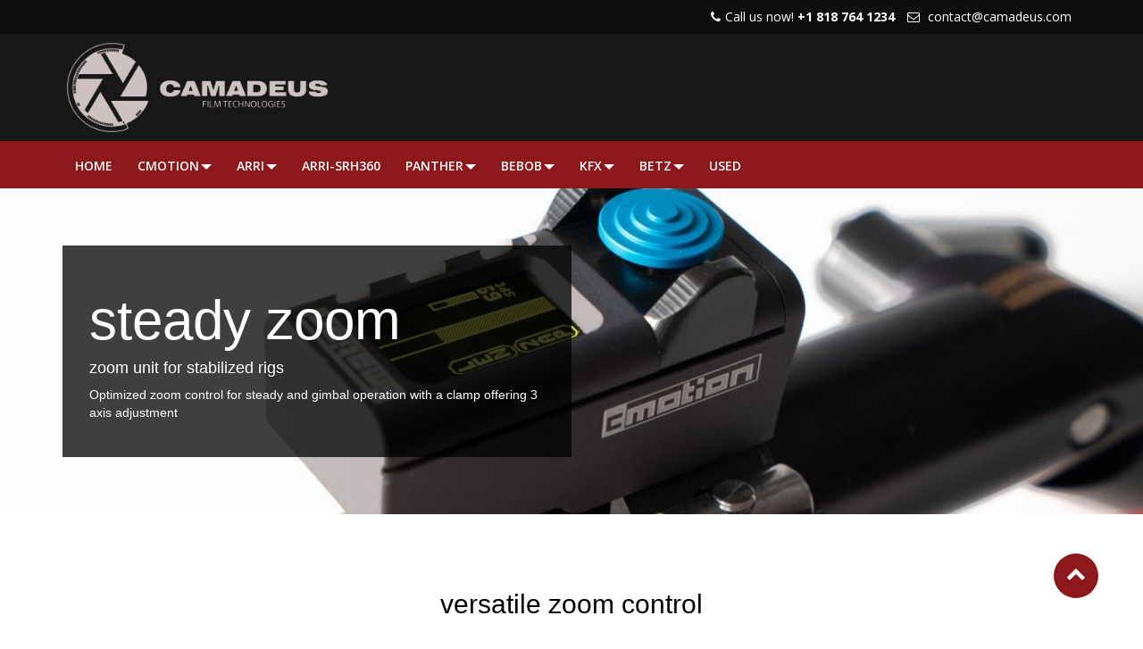

--- FILE ---
content_type: text/html; charset=utf-8
request_url: http://www.camade.us/page/standalonezoom
body_size: 13420
content:

  
    <!DOCTYPE html>
        <html lang="en-US" data-oe-company-name="camadeus Film Technologies, Inc." data-website-id="1">
            <head>
                <meta charset="utf-8"/>
                <meta http-equiv="X-UA-Compatible" content="IE=edge,chrome=1"/>
                <meta name="viewport" content="width=device-width, initial-scale=1"/>

                <title>standalonezoom | camadeus</title>
                <link type="image/x-icon" rel="shortcut icon" href="/web/image/website/1/favicon/"/>

                <script type="text/javascript">
                    var odoo = {
                        csrf_token: "4a1367cd3cf6be6c2feb4aa73821aef52bdd9d0do",
                    };
                </script>

                
            <meta name="description"/>
            <meta name="keywords"/>
            <meta name="generator" content="Odoo"/>

            <meta property="og:title" content="standalonezoom"/>
            <meta property="og:site_name" content="camadeus Film Technologies, Inc."/>
            

            
            
                
                    <link rel="alternate" hreflang="en" href="http://www.camade.us/page/standalonezoom"/>
                
            

            <script type="text/javascript">
                odoo.session_info = {
                    is_superuser: false,
                    is_frontend: true,
                };
            </script>

            
            <link href="/web/content/829-3bfe3e4/web.assets_common.0.css" rel="stylesheet"/>
            
            <link href="/web/content/830-615baab/web.assets_frontend.0.css" rel="stylesheet"/>
            <link href="/web/content/831-615baab/web.assets_frontend.1.css" rel="stylesheet"/>
            
            
            

            
            <script  type="text/javascript" src="/web/content/832-3bfe3e4/web.assets_common.js"></script>
            
            <script  type="text/javascript" src="/web/content/833-615baab/web.assets_frontend.js"></script>
            
            
            
        
            </head>
            <body>
                
        
        
        
            
                
            
            
                
            
        
        
        
        

        
        <div id="wrapwrap" class="">
            <header>
                <div class="navbar navbar-default navbar-static-top">
                    <div class="header-top">
      <div class="container">
        <div class="row">
          <div class="col-md-12">
            <div class="ht-left" style="text-align:right;">
              <ul class="top-contact">
                <li><i class="fa fa-phone"></i>Call us now! <strong>+1 818 764 1234</strong></li>
                <li>
                  <i class="fa fa-envelope-o"></i>
                  <a href="mailto:contact@camadeus.com">contact@camadeus.com</a>
                </li>
              </ul>
            </div>
          </div>
        </div>
      </div>
    </div>
    <div class="header-middle">
      <div class="container">
        <div class="logo">
      <a href="/">
        <img src="/web/image/554" title="" alt="Camadeus" data-original-title="Camadeus" style=""/>
      </a>
    </div>
  </div>
    </div>
  <div class="container">
                        <div class="navbar-header">
                            <button type="button" class="navbar-toggle" data-toggle="collapse" data-target=".navbar-top-collapse">
                                <span class="sr-only">Toggle navigation</span>
                                <span class="icon-bar"></span>
                                <span class="icon-bar"></span>
                                <span class="icon-bar"></span>
                            </button>
                            </div>
                        <div class="collapse navbar-collapse navbar-top-collapse">
                            <ul class="nav navbar-nav navbar-right" id="top_menu">
                                
                                        
    
    <li>
        <a href="/">
            <span>Home</span>
        </a>
    </li>
    

                                    
                                        
    <li class="mm-mega-menu">
        <a href="/page/cmotion">
            <span>CMOTION</span><b class="caret"></b></a>
								
                                <div class="mm-maga-main mm-mega-list mm-mega-1">
									

								    
										
																			
										
																						
											
										   
										   
										   

                
                    <div class="mmc-inner">
                        <div class="mmc-item">
                            <ul class="nav">
                                

                                    <li class="mm-mega-menu">
                                        
                                        
                                            <a>
                                                <span>Wireless Solutions</span><b class="caret"></b>
                                            </a>
                                            <div class="mm-maga-main mm-mega-list mm-mega-4">

                                                

                                                
                                                    
                                                    

                                                    
                                                        

                                                        
                                                            <div class="mmc-inner">
                                                                
                                                                    <div class="mmc-item">
                                                                        
                                                                        
                                                                        <div class="img"><a href="/page/cpro">
                                                                            <img src="/web/image/product.template/92/image?unique=7ac9ce5"/></a></div>
                                                                        <h2><a href="/page/cpro"><span>cPRO</span></a></h2>
                                                                    </div>
                                                                
                                                                    <div class="mmc-item">
                                                                        
                                                                        
                                                                        <div class="img"><a href="/page/cvolution">
                                                                            <img src="/web/image/product.template/2/image?unique=18c68b5"/></a></div>
                                                                        <h2><a href="/page/cvolution"><span>cvolution</span></a></h2>
                                                                    </div>
                                                                
                                                                    <div class="mmc-item">
                                                                        
                                                                        
                                                                        <div class="img"><a href="/page/compactlcs">
                                                                            <img src="/web/image/product.template/3/image?unique=61fe5e3"/></a></div>
                                                                        <h2><a href="/page/compactlcs"><span>compact LCS</span></a></h2>
                                                                    </div>
                                                                
                                                                    <div class="mmc-item">
                                                                        
                                                                        
                                                                        <div class="img"><a href="/page/compactone">
                                                                            <img src="/web/image/product.template/4/image?unique=e469d1c"/></a></div>
                                                                        <h2><a href="/page/compactone"><span>compact ONE</span></a></h2>
                                                                    </div>
                                                                
                                                            </div>
                                                        
                                                    
                                                
                                            </div>
                                        
                                    </li>
                                    

                                    <li class="mm-mega-menu">
                                        
                                        
                                            <a>
                                                <span>Broadcast Solutions</span><b class="caret"></b>
                                            </a>
                                            <div class="mm-maga-main mm-mega-list mm-mega-2">

                                                

                                                
                                                    
                                                    

                                                    
                                                        

                                                        
                                                            <div class="mmc-inner">
                                                                
                                                                    <div class="mmc-item">
                                                                        
                                                                        
                                                                        <div class="img"><a href="/page/broadcastsolutions">
                                                                            <img src="/web/image/product.template/5/image?unique=8855cc5"/></a></div>
                                                                        <h2><a href="/page/broadcastsolutions"><span>cmotion broadcast solutions</span></a></h2>
                                                                    </div>
                                                                
                                                            </div>
                                                        
                                                    
                                                
                                            </div>
                                        
                                    </li>
                                    

                                    <li class="mm-mega-menu">
                                        
                                        
                                            <a>
                                                <span>Lens Motors</span><b class="caret"></b>
                                            </a>
                                            <div class="mm-maga-main mm-mega-list mm-mega-6">

                                                

                                                
                                                    
                                                    

                                                    
                                                        

                                                        
                                                            <div class="mmc-inner">
                                                                
                                                                    <div class="mmc-item">
                                                                        
                                                                        
                                                                        <div class="img"><a href="/page/cforcemini">
                                                                            <img src="/web/image/product.template/75/image?unique=e22f01c"/></a></div>
                                                                        <h2><a href="/page/cforcemini"><span>cforce MINI</span></a></h2>
                                                                    </div>
                                                                
                                                                    <div class="mmc-item">
                                                                        
                                                                        
                                                                        <div class="img"><a href="/page/cforceplus">
                                                                            <img src="/web/image/product.template/76/image?unique=716a79c"/></a></div>
                                                                        <h2><a href="/page/cforceplus"><span>cforce PLUS</span></a></h2>
                                                                    </div>
                                                                
                                                                    <div class="mmc-item">
                                                                        
                                                                        
                                                                        <div class="img"><a href="/page/clm5">
                                                                            <img src="/web/image/product.template/74/image?unique=5f34310"/></a></div>
                                                                        <h2><a href="/page/clm5"><span>CLM-5</span></a></h2>
                                                                    </div>
                                                                
                                                                    <div class="mmc-item">
                                                                        
                                                                        
                                                                        <div class="img"><a href="/page/clm4">
                                                                            <img src="/web/image/product.template/73/image?unique=e5fceb5"/></a></div>
                                                                        <h2><a href="/page/clm4"><span>CLM-4</span></a></h2>
                                                                    </div>
                                                                
                                                                    <div class="mmc-item">
                                                                        
                                                                        
                                                                        <div class="img"><a href="/page/clm3">
                                                                            <img src="/web/image/product.template/72/image?unique=a62c8eb"/></a></div>
                                                                        <h2><a href="/page/clm3"><span>CLM-3</span></a></h2>
                                                                    </div>
                                                                
                                                                    <div class="mmc-item">
                                                                        
                                                                        
                                                                        <div class="img"><a href="/page/motoraccessories">
                                                                            <img src="/web/image/product.template/82/image?unique=b2f8343"/></a></div>
                                                                        <h2><a href="/page/motoraccessories"><span>Motor Accessories</span></a></h2>
                                                                    </div>
                                                                
                                                            </div>
                                                        
                                                    
                                                
                                            </div>
                                        
                                    </li>
                                    

                                    <li class="mm-mega-menu">
                                        
                                        
                                            <a>
                                                <span>Accessories</span><b class="caret"></b>
                                            </a>
                                            <div class="mm-maga-main mm-mega-list mm-mega-6">

                                                

                                                
                                                    
                                                    

                                                    
                                                        

                                                        
                                                            <div class="mmc-inner">
                                                                
                                                                    <div class="mmc-item">
                                                                        
                                                                        
                                                                        <div class="img"><a href="/page/cinefade">
                                                                            <img src="/web/image/product.template/118/image?unique=0723c81"/></a></div>
                                                                        <h2><a href="/page/cinefade"><span>Cinefade</span></a></h2>
                                                                    </div>
                                                                
                                                                    <div class="mmc-item">
                                                                        
                                                                        
                                                                        <div class="img"><a href="/page/cvision">
                                                                            <img src="/web/image/product.template/119/image?unique=1e2a93b"/></a></div>
                                                                        <h2><a href="/page/cvision"><span>cvision</span></a></h2>
                                                                    </div>
                                                                
                                                                    <div class="mmc-item">
                                                                        
                                                                        
                                                                        <div class="img"><a href="/page/cfinderiii">
                                                                            <img src="/web/image/product.template/6/image?unique=0a7aa8b"/></a></div>
                                                                        <h2><a href="/page/cfinderiii"><span>cfinder III</span></a></h2>
                                                                    </div>
                                                                
                                                                    <div class="mmc-item">
                                                                        
                                                                        
                                                                        <div class="img"><a href="/page/cdistance">
                                                                            <img src="/web/image/product.template/8/image?unique=62815e6"/></a></div>
                                                                        <h2><a href="/page/cdistance"><span>cdistance</span></a></h2>
                                                                    </div>
                                                                
                                                                    <div class="mmc-item">
                                                                        
                                                                        
                                                                        <div class="img"><a href="/page/standalonezoom">
                                                                            <img src="/web/image/product.template/31/image?unique=aae14c0"/></a></div>
                                                                        <h2><a href="/page/standalonezoom"><span>stand alone zooms</span></a></h2>
                                                                    </div>
                                                                
                                                                    <div class="mmc-item">
                                                                        
                                                                        
                                                                        <div class="img"><a href="/page/flightheadadapter">
                                                                            <img src="/web/image/product.template/93/image?unique=a67d285"/></a></div>
                                                                        <h2><a href="/page/flightheadadapter"><span>flight head adapter</span></a></h2>
                                                                    </div>
                                                                
                                                                    <div class="mmc-item">
                                                                        
                                                                        
                                                                        <div class="img"><a href="/page/electronicalfollowfocus">
                                                                            <img src="/web/image/product.template/7/image?unique=6fcb3e4"/></a></div>
                                                                        <h2><a href="/page/electronicalfollowfocus"><span>electronic follow focus</span></a></h2>
                                                                    </div>
                                                                
                                                                    <div class="mmc-item">
                                                                        
                                                                        
                                                                        <div class="img"><a href="/page/cworld">
                                                                            <img src="/web/image/product.template/9/image?unique=6c3331f"/></a></div>
                                                                        <h2><a href="/page/cworld"><span>cworld</span></a></h2>
                                                                    </div>
                                                                
                                                                    <div class="mmc-item">
                                                                        
                                                                        
                                                                        <div class="img"><a href="/page/fasteningtools">
                                                                            <img src="/web/image/product.template/10/image?unique=9b1edfd"/></a></div>
                                                                        <h2><a href="/page/fasteningtools"><span>fastening tools</span></a></h2>
                                                                    </div>
                                                                
                                                            </div>
                                                        
                                                    
                                                
                                            </div>
                                        
                                    </li>
                                    

                                    <li class="mm-mega-menu">
                                        
                                            <a href="/page/service">
                                                <span>Service &amp; Downloads</span>
                                            </a>
                                        
                                        
                                    </li>
                                    
                            </ul>
                        </div>
                    </div>
                
            
								</div>
								

        
    </li>
    
    

                                    
                                        
    <li class="mm-mega-menu">
        <a href="#">
            <span>ARRI</span><b class="caret"></b></a>
								
                                <div class="mm-maga-main mm-mega-list mm-mega-1">
									

								    
										
																			
										
																						
											
										   
										   
										   

                
                    <div class="mmc-inner">
                        <div class="mmc-item">
                            <ul class="nav">
                                

                                    <li class="mm-mega-menu">
                                        
                                        
                                            <a>
                                                <span>Wireless Solutions</span><b class="caret"></b>
                                            </a>
                                            <div class="mm-maga-main mm-mega-list mm-mega-6">

                                                

                                                
                                                    
                                                    

                                                    
                                                        

                                                        
                                                            <div class="mmc-inner">
                                                                
                                                                    <div class="mmc-item">
                                                                        
                                                                        
                                                                        <div class="img"><a href="/page/arriwcu4">
                                                                            <img src="/web/image/product.template/34/image?unique=60b011b"/></a></div>
                                                                        <h2><a href="/page/arriwcu4"><span>WCU-4</span></a></h2>
                                                                    </div>
                                                                
                                                                    <div class="mmc-item">
                                                                        
                                                                        
                                                                        <div class="img"><a href="/page/arrisxu1">
                                                                            <img src="/web/image/product.template/35/image?unique=bab099e"/></a></div>
                                                                        <h2><a href="/page/arrisxu1"><span>SXU-1</span></a></h2>
                                                                    </div>
                                                                
                                                                    <div class="mmc-item">
                                                                        
                                                                        
                                                                        <div class="img"><a href="/page/arriumc4">
                                                                            <img src="/web/image/product.template/77/image?unique=0dcadb2"/></a></div>
                                                                        <h2><a href="/page/arriumc4"><span>UMC-4</span></a></h2>
                                                                    </div>
                                                                
                                                                    <div class="mmc-item">
                                                                        
                                                                        
                                                                        <div class="img"><a href="/page/arriamc1">
                                                                            <img src="/web/image/product.template/69/image?unique=dd31f6e"/></a></div>
                                                                        <h2><a href="/page/arriamc1"><span>AMC-1</span></a></h2>
                                                                    </div>
                                                                
                                                                    <div class="mmc-item">
                                                                        
                                                                        
                                                                        <div class="img"><a href="/page/arrismc1">
                                                                            <img src="/web/image/product.template/71/image?unique=ec341c4"/></a></div>
                                                                        <h2><a href="/page/arrismc1"><span>SMC-1</span></a></h2>
                                                                    </div>
                                                                
                                                                    <div class="mmc-item">
                                                                        
                                                                        
                                                                        <div class="img"><a href="/page/arriemc1">
                                                                            <img src="/web/image/product.template/68/image?unique=8d526ac"/></a></div>
                                                                        <h2><a href="/page/arriemc1"><span>EMC-1</span></a></h2>
                                                                    </div>
                                                                
                                                            </div>
                                                        
                                                    
                                                
                                            </div>
                                        
                                    </li>
                                    

                                    <li class="mm-mega-menu">
                                        
                                        
                                            <a>
                                                <span>Lens Motors</span><b class="caret"></b>
                                            </a>
                                            <div class="mm-maga-main mm-mega-list mm-mega-6">

                                                

                                                
                                                    
                                                    

                                                    
                                                        

                                                        
                                                            <div class="mmc-inner">
                                                                
                                                                    <div class="mmc-item">
                                                                        
                                                                        
                                                                        <div class="img"><a href="/page/cforceminirf">
                                                                            <img src="/web/image/product.template/106/image?unique=2c7169e"/></a></div>
                                                                        <h2><a href="/page/cforceminirf"><span>cforce mini RF</span></a></h2>
                                                                    </div>
                                                                
                                                                    <div class="mmc-item">
                                                                        
                                                                        
                                                                        <div class="img"><a href="/page/cforcemini">
                                                                            <img src="/web/image/product.template/75/image?unique=e22f01c"/></a></div>
                                                                        <h2><a href="/page/cforcemini"><span>cforce mini</span></a></h2>
                                                                    </div>
                                                                
                                                                    <div class="mmc-item">
                                                                        
                                                                        
                                                                        <div class="img"><a href="/page/cforceplus">
                                                                            <img src="/web/image/product.template/76/image?unique=716a79c"/></a></div>
                                                                        <h2><a href="/page/cforceplus"><span>cforce plus</span></a></h2>
                                                                    </div>
                                                                
                                                                    <div class="mmc-item">
                                                                        
                                                                        
                                                                        <div class="img"><a href="/page/clm5">
                                                                            <img src="/web/image/product.template/74/image?unique=5f34310"/></a></div>
                                                                        <h2><a href="/page/clm5"><span>CLM-5</span></a></h2>
                                                                    </div>
                                                                
                                                                    <div class="mmc-item">
                                                                        
                                                                        
                                                                        <div class="img"><a href="/page/clm4">
                                                                            <img src="/web/image/product.template/73/image?unique=e5fceb5"/></a></div>
                                                                        <h2><a href="/page/clm4"><span>CLM-4</span></a></h2>
                                                                    </div>
                                                                
                                                                    <div class="mmc-item">
                                                                        
                                                                        
                                                                        <div class="img"><a href="/page/clm3">
                                                                            <img src="/web/image/product.template/72/image?unique=a62c8eb"/></a></div>
                                                                        <h2><a href="/page/clm3"><span>CLM-3</span></a></h2>
                                                                    </div>
                                                                
                                                                    <div class="mmc-item">
                                                                        
                                                                        
                                                                        <div class="img"><a href="/page/motoraccessories">
                                                                            <img src="/web/image/product.template/82/image?unique=b2f8343"/></a></div>
                                                                        <h2><a href="/page/motoraccessories"><span>Motor Accessories</span></a></h2>
                                                                    </div>
                                                                
                                                            </div>
                                                        
                                                    
                                                
                                            </div>
                                        
                                    </li>
                                    

                                    <li class="mm-mega-menu">
                                        
                                        
                                            <a>
                                                <span>Accessories</span><b class="caret"></b>
                                            </a>
                                            <div class="mm-maga-main mm-mega-list mm-mega-5">

                                                

                                                
                                                    
                                                    

                                                    
                                                        

                                                        
                                                            <div class="mmc-inner">
                                                                
                                                                    <div class="mmc-item">
                                                                        
                                                                        
                                                                        <div class="img"><a href="/page/arrimastergrips">
                                                                            <img src="/web/image/product.template/36/image?unique=f772c54"/></a></div>
                                                                        <h2><a href="/page/arrimastergrips"><span>Master Grips</span></a></h2>
                                                                    </div>
                                                                
                                                                    <div class="mmc-item">
                                                                        
                                                                        
                                                                        <div class="img"><a href="/page/arrifocusrings">
                                                                            <img src="/web/image/product.template/37/image?unique=3d723c5"/></a></div>
                                                                        <h2><a href="/page/arrifocusrings"><span>Focus Rings</span></a></h2>
                                                                    </div>
                                                                
                                                                    <div class="mmc-item">
                                                                        
                                                                        
                                                                        <div class="img"><a href="/page/arrimounting">
                                                                            <img src="/web/image/product.template/79/image?unique=a557925"/></a></div>
                                                                        <h2><a href="/page/arrimounting"><span>Mounting Tools</span></a></h2>
                                                                    </div>
                                                                
                                                                    <div class="mmc-item">
                                                                        
                                                                        
                                                                        <div class="img"><a href="/page/arriantennas">
                                                                            <img src="/web/image/product.template/78/image?unique=7aedc04"/></a></div>
                                                                        <h2><a href="/page/arriantennas"><span>Antennas</span></a></h2>
                                                                    </div>
                                                                
                                                            </div>
                                                        
                                                    
                                                
                                            </div>
                                        
                                    </li>
                                    

                                    <li class="mm-mega-menu">
                                        
                                        
                                            <a>
                                                <span>CSS - Camera Stabilizer Systems</span><b class="caret"></b>
                                            </a>
                                            <div class="mm-maga-main mm-mega-list mm-mega-4">

                                                

                                                
                                                    
                                                    

                                                    
                                                        

                                                        
                                                            <div class="mmc-inner">
                                                                
                                                                    <div class="mmc-item">
                                                                        
                                                                        
                                                                        <div class="img"><a href="/page/arri-srh360">
                                                                            <img src="/web/image/product.template/153/image?unique=398dcce"/></a></div>
                                                                        <h2><a href="/page/arri-srh360"><span>SRH-360 Stabilized Remote Head</span></a></h2>
                                                                    </div>
                                                                
                                                                    <div class="mmc-item">
                                                                        
                                                                        
                                                                        <div class="img"><a href="/page/arri-srh3">
                                                                            <img src="/web/image/product.template/113/image?unique=1c5c92e"/></a></div>
                                                                        <h2><a href="/page/arri-srh3"><span>SRH-3 Stabilized Remote Head</span></a></h2>
                                                                    </div>
                                                                
                                                                    <div class="mmc-item">
                                                                        
                                                                        
                                                                        <div class="img"><a href="/page/arri-trinity">
                                                                            <img src="/web/image/product.template/111/image?unique=eea1ef3"/></a></div>
                                                                        <h2><a href="/page/arri-trinity"><span>TRINITY</span></a></h2>
                                                                    </div>
                                                                
                                                                    <div class="mmc-item">
                                                                        
                                                                        
                                                                        <div class="img"><a href="/page/arri-maxima">
                                                                            <img src="/web/image/product.template/112/image?unique=8a0aafe"/></a></div>
                                                                        <h2><a href="/page/arri-maxima"><span>MAXIMA</span></a></h2>
                                                                    </div>
                                                                
                                                            </div>
                                                        
                                                    
                                                
                                            </div>
                                        
                                    </li>
                                    
                            </ul>
                        </div>
                    </div>
                
            
								</div>
								

        
    </li>
    
    

                                    
                                        
    
    <li>
        <a href="/page/arri-srh360">
            <span>arri-srh360</span>
        </a>
    </li>
    

                                    
                                        
    <li class="mm-mega-menu">
        <a href="#">
            <span>PANTHER</span><b class="caret"></b></a>
								
                                <div class="mm-maga-main mm-mega-list mm-mega-1">
									

								    
										
																			
										
																						
											
										   
										   
										   

                
                    <div class="mmc-inner">
                        <div class="mmc-item">
                            <ul class="nav">
                                

                                    <li class="mm-mega-menu">
                                        
                                        
                                            <a>
                                                <span>Dollies</span><b class="caret"></b>
                                            </a>
                                            <div class="mm-maga-main mm-mega-list mm-mega-5">

                                                

                                                
                                                    
                                                    

                                                    
                                                        

                                                        
                                                            <div class="mmc-inner">
                                                                
                                                                    <div class="mmc-item">
                                                                        
                                                                        
                                                                        <div class="img"><a href="/page/pan-easyrider">
                                                                            <img src="/web/image/product.template/154/image?unique=aa8a9db"/></a></div>
                                                                        <h2><a href="/page/pan-easyrider"><span>Easy Rider</span></a></h2>
                                                                    </div>
                                                                
                                                                    <div class="mmc-item">
                                                                        
                                                                        
                                                                        <div class="img"><a href="/page/pan-stype">
                                                                            <img src="/web/image/product.template/114/image?unique=2c545cc"/></a></div>
                                                                        <h2><a href="/page/pan-stype"><span>S-TYPE dolly</span></a></h2>
                                                                    </div>
                                                                
                                                                    <div class="mmc-item">
                                                                        
                                                                        
                                                                        <div class="img"><a href="/page/pan-classicplus">
                                                                            <img src="/web/image/product.template/11/image?unique=0bba94b"/></a></div>
                                                                        <h2><a href="/page/pan-classicplus"><span>ClassicPLUS Dolly</span></a></h2>
                                                                    </div>
                                                                
                                                                    <div class="mmc-item">
                                                                        
                                                                        
                                                                        <div class="img"><a href="/page/pan-twister">
                                                                            <img src="/web/image/product.template/12/image?unique=2bb7cc5"/></a></div>
                                                                        <h2><a href="/page/pan-twister"><span>Twister Dolly</span></a></h2>
                                                                    </div>
                                                                
                                                                    <div class="mmc-item">
                                                                        
                                                                        
                                                                        <div class="img"><a href="/page/pan-buddyplus">
                                                                            <img src="/web/image/product.template/13/image?unique=9a5d7ff"/></a></div>
                                                                        <h2><a href="/page/pan-buddyplus"><span>Buddy Dolly</span></a></h2>
                                                                    </div>
                                                                
                                                                    <div class="mmc-item">
                                                                        
                                                                        
                                                                        <div class="img"><a href="/page/pan-husky">
                                                                            <img src="/web/image/product.template/14/image?unique=467e0f4"/></a></div>
                                                                        <h2><a href="/page/pan-husky"><span>Husky Dolly</span></a></h2>
                                                                    </div>
                                                                
                                                            </div>
                                                        
                                                    
                                                
                                            </div>
                                        
                                    </li>
                                    

                                    <li class="mm-mega-menu">
                                        
                                        
                                            <a>
                                                <span>Jibs &amp; Cranes</span><b class="caret"></b>
                                            </a>
                                            <div class="mm-maga-main mm-mega-list mm-mega-5">

                                                

                                                
                                                    
                                                    

                                                    
                                                        

                                                        
                                                            <div class="mmc-inner">
                                                                
                                                                    <div class="mmc-item">
                                                                        
                                                                        
                                                                        <div class="img"><a href="/page/pan-variojib">
                                                                            <img src="/web/image/product.template/15/image?unique=8e90a9c"/></a></div>
                                                                        <h2><a href="/page/pan-variojib"><span>Vario Jib</span></a></h2>
                                                                    </div>
                                                                
                                                                    <div class="mmc-item">
                                                                        
                                                                        
                                                                        <div class="img"><a href="/page/pan-variojibs">
                                                                            <img src="/web/image/product.template/16/image?unique=ae199ca"/></a></div>
                                                                        <h2><a href="/page/pan-variojibs"><span>Vario Jib S</span></a></h2>
                                                                    </div>
                                                                
                                                                    <div class="mmc-item">
                                                                        
                                                                        
                                                                        <div class="img"><a href="/page/pan-foxyjib">
                                                                            <img src="/web/image/product.template/17/image?unique=9349085"/></a></div>
                                                                        <h2><a href="/page/pan-foxyjib"><span>Foxy Jib</span></a></h2>
                                                                    </div>
                                                                
                                                                    <div class="mmc-item">
                                                                        
                                                                        
                                                                        <div class="img"><a href="/page/pan-foxypro">
                                                                            <img src="/web/image/product.template/18/image?unique=1a689ec"/></a></div>
                                                                        <h2><a href="/page/pan-foxypro"><span>Foxy PRO</span></a></h2>
                                                                    </div>
                                                                
                                                                    <div class="mmc-item">
                                                                        
                                                                        
                                                                        <div class="img"><a href="/page/pan-foxypro-air">
                                                                            <img src="/web/image/product.template/110/image?unique=ab0dcad"/></a></div>
                                                                        <h2><a href="/page/pan-foxypro-air"><span>Foxy PRO AIR</span></a></h2>
                                                                    </div>
                                                                
                                                            </div>
                                                        
                                                    
                                                
                                            </div>
                                        
                                    </li>
                                    

                                    <li class="mm-mega-menu">
                                        
                                        
                                            <a>
                                                <span>Sliders</span><b class="caret"></b>
                                            </a>
                                            <div class="mm-maga-main mm-mega-list mm-mega-5">

                                                

                                                
                                                    
                                                    

                                                    
                                                        

                                                        
                                                            <div class="mmc-inner">
                                                                
                                                                    <div class="mmc-item">
                                                                        
                                                                        
                                                                        <div class="img"><a href="/page/panther-tower">
                                                                            <img src="/web/image/product.template/149/image?unique=ad3fa8b"/></a></div>
                                                                        <h2><a href="/page/panther-tower"><span>Tower</span></a></h2>
                                                                    </div>
                                                                
                                                                    <div class="mmc-item">
                                                                        
                                                                        
                                                                        <div class="img"><a href="/page/pan-ubangi">
                                                                            <img src="/web/image/product.template/20/image?unique=89b7396"/></a></div>
                                                                        <h2><a href="/page/pan-ubangi"><span>U-Bangi-Slider</span></a></h2>
                                                                    </div>
                                                                
                                                                    <div class="mmc-item">
                                                                        
                                                                        
                                                                        <div class="img"><a href="/page/panther-ubangixy">
                                                                            <img src="/web/image/product.template/150/image?unique=73b677b"/></a></div>
                                                                        <h2><a href="/page/panther-ubangixy"><span>U-Bangi-Slider XY</span></a></h2>
                                                                    </div>
                                                                
                                                                    <div class="mmc-item">
                                                                        
                                                                        
                                                                        <div class="img"><a href="/page/panther-fgkslider">
                                                                            <img src="/web/image/product.template/152/image?unique=6273cf1"/></a></div>
                                                                        <h2><a href="/page/panther-fgkslider"><span>Flex Grip Kit Slider</span></a></h2>
                                                                    </div>
                                                                
                                                                    <div class="mmc-item">
                                                                        
                                                                        
                                                                        <div class="img"><a href="/page/panther-multiglider">
                                                                            <img src="/web/image/product.template/151/image?unique=9982dca"/></a></div>
                                                                        <h2><a href="/page/panther-multiglider"><span>Multiglider</span></a></h2>
                                                                    </div>
                                                                
                                                            </div>
                                                        
                                                    
                                                
                                            </div>
                                        
                                    </li>
                                    

                                    <li class="mm-mega-menu">
                                        
                                        
                                            <a>
                                                <span>Tracks</span><b class="caret"></b>
                                            </a>
                                            <div class="mm-maga-main mm-mega-list mm-mega-4">

                                                

                                                
                                                    
                                                    

                                                    
                                                        

                                                        
                                                            <div class="mmc-inner">
                                                                
                                                                    <div class="mmc-item">
                                                                        
                                                                        
                                                                        <div class="img"><a href="/page/pan-pvt">
                                                                            <img src="/web/image/product.template/23/image?unique=0946d4f"/></a></div>
                                                                        <h2><a href="/page/pan-pvt"><span>Precision Vario Track</span></a></h2>
                                                                    </div>
                                                                
                                                                    <div class="mmc-item">
                                                                        
                                                                        
                                                                        <div class="img"><a href="/page/pan-pmt">
                                                                            <img src="/web/image/product.template/22/image?unique=df1ffbf"/></a></div>
                                                                        <h2><a href="/page/pan-pmt"><span>Precision Mono Track</span></a></h2>
                                                                    </div>
                                                                
                                                                    <div class="mmc-item">
                                                                        
                                                                        
                                                                        <div class="img"><a href="/page/pan-plt">
                                                                            <img src="/web/image/product.template/21/image?unique=2b7997d"/></a></div>
                                                                        <h2><a href="/page/pan-plt"><span>Precision Leveling Track</span></a></h2>
                                                                    </div>
                                                                
                                                                    <div class="mmc-item">
                                                                        
                                                                        
                                                                        <div class="img"><a href="/page/pan-pst">
                                                                            <img src="/web/image/product.template/24/image?unique=7439227"/></a></div>
                                                                        <h2><a href="/page/pan-pst"><span>Precision Steel Track</span></a></h2>
                                                                    </div>
                                                                
                                                            </div>
                                                        
                                                    
                                                
                                            </div>
                                        
                                    </li>
                                    

                                    <li class="mm-mega-menu">
                                        
                                        
                                            <a>
                                                <span>Stabilization Rigs</span><b class="caret"></b>
                                            </a>
                                            <div class="mm-maga-main mm-mega-list mm-mega-4">

                                                

                                                
                                                    
                                                    

                                                    
                                                        

                                                        
                                                            <div class="mmc-inner">
                                                                
                                                                    <div class="mmc-item">
                                                                        
                                                                        
                                                                        <div class="img"><a href="/page/pan-vibrationisolator">
                                                                            <img src="/web/image/product.template/103/image?unique=41cc713"/></a></div>
                                                                        <h2><a href="/page/pan-vibrationisolator"><span>Vibration Isolator</span></a></h2>
                                                                    </div>
                                                                
                                                                    <div class="mmc-item">
                                                                        
                                                                        
                                                                        <div class="img"><a href="/page/pan-isodampener">
                                                                            <img src="/web/image/product.template/104/image?unique=4847c79"/></a></div>
                                                                        <h2><a href="/page/pan-isodampener"><span>Iso Dampener</span></a></h2>
                                                                    </div>
                                                                
                                                                    <div class="mmc-item">
                                                                        
                                                                        
                                                                        <div class="img"><a href="/page/pan-minishockabsorber">
                                                                            <img src="/web/image/product.template/105/image?unique=540d2ed"/></a></div>
                                                                        <h2><a href="/page/pan-minishockabsorber"><span>Mini Shock Absorber</span></a></h2>
                                                                    </div>
                                                                
                                                                    <div class="mmc-item">
                                                                        
                                                                        
                                                                        <div class="img"><a href="/page/pan-maxishockabsorber">
                                                                            <img src="/web/image/product.template/109/image?unique=685bb6e"/></a></div>
                                                                        <h2><a href="/page/pan-maxishockabsorber"><span>Maxi Shock Absorber</span></a></h2>
                                                                    </div>
                                                                
                                                            </div>
                                                        
                                                    
                                                
                                            </div>
                                        
                                    </li>
                                    

                                    <li class="mm-mega-menu">
                                        
                                        
                                            <a>
                                                <span>Rigging Equipment</span><b class="caret"></b>
                                            </a>
                                            <div class="mm-maga-main mm-mega-list mm-mega-6">

                                                

                                                
                                                    
                                                    

                                                    
                                                        

                                                        
                                                            <div class="mmc-inner">
                                                                
                                                                    <div class="mmc-item">
                                                                        
                                                                        
                                                                        <div class="img"><a href="/page/panther-tower">
                                                                            <img src="/web/image/product.template/149/image?unique=ad3fa8b"/></a></div>
                                                                        <h2><a href="/page/panther-tower"><span>Tower</span></a></h2>
                                                                    </div>
                                                                
                                                                    <div class="mmc-item">
                                                                        
                                                                        
                                                                        <div class="img"><a href="/page/pan-vacurig">
                                                                            <img src="/web/image/product.template/28/image?unique=de07642"/></a></div>
                                                                        <h2><a href="/page/pan-vacurig"><span>Vacu Rigg</span></a></h2>
                                                                    </div>
                                                                
                                                                    <div class="mmc-item">
                                                                        
                                                                        
                                                                        <div class="img"><a href="/page/pan-multimount">
                                                                            <img src="/web/image/product.template/27/image?unique=4b69274"/></a></div>
                                                                        <h2><a href="/page/pan-multimount"><span>Multi Mount</span></a></h2>
                                                                    </div>
                                                                
                                                                    <div class="mmc-item">
                                                                        
                                                                        
                                                                        <div class="img"><a href="/page/pan-camerabase">
                                                                            <img src="/web/image/product.template/26/image?unique=7740795"/></a></div>
                                                                        <h2><a href="/page/pan-camerabase"><span>Camera Base</span></a></h2>
                                                                    </div>
                                                                
                                                                    <div class="mmc-item">
                                                                        
                                                                        
                                                                        <div class="img"><a href="/page/pan-flexgripkit">
                                                                            <img src="/web/image/product.template/25/image?unique=cab6138"/></a></div>
                                                                        <h2><a href="/page/pan-flexgripkit"><span>Flex Grip Kit</span></a></h2>
                                                                    </div>
                                                                
                                                                    <div class="mmc-item">
                                                                        
                                                                        
                                                                        <div class="img"><a href="/page/pan-wallspreader">
                                                                            <img src="/web/image/product.template/29/image?unique=f6e3397"/></a></div>
                                                                        <h2><a href="/page/pan-wallspreader"><span>Wall Spreader</span></a></h2>
                                                                    </div>
                                                                
                                                            </div>
                                                        
                                                    
                                                
                                            </div>
                                        
                                    </li>
                                    

                                    <li class="mm-mega-menu">
                                        
                                        
                                            <a>
                                                <span>Accessories</span><b class="caret"></b>
                                            </a>
                                            <div class="mm-maga-main mm-mega-list mm-mega-6">

                                                

                                                
                                                    
                                                    

                                                    
                                                        

                                                        
                                                            <div class="mmc-inner">
                                                                
                                                                    <div class="mmc-item">
                                                                        
                                                                        
                                                                        <div class="img"><a href="/page/panther-mitchellmounts">
                                                                            <img src="/web/image/product.template/138/image?unique=2ab1234"/></a></div>
                                                                        <h2><a href="/page/panther-mitchellmounts"><span>Mitchell Mounts</span></a></h2>
                                                                    </div>
                                                                
                                                                    <div class="mmc-item">
                                                                        
                                                                        
                                                                        <div class="img"><a href="/page/panther-bazookas">
                                                                            <img src="/web/image/product.template/139/image?unique=f22df2d"/></a></div>
                                                                        <h2><a href="/page/panther-bazookas"><span>Bazookas &amp; Risers</span></a></h2>
                                                                    </div>
                                                                
                                                                    <div class="mmc-item">
                                                                        
                                                                        
                                                                        <div class="img"><a href="/page/panther-adapterkit">
                                                                            <img src="/web/image/product.template/140/image?unique=875f999"/></a></div>
                                                                        <h2><a href="/page/panther-adapterkit"><span>Adapter Kit</span></a></h2>
                                                                    </div>
                                                                
                                                                    <div class="mmc-item">
                                                                        
                                                                        
                                                                        <div class="img"><a href="/page/panther-variorig">
                                                                            <img src="/web/image/product.template/141/image?unique=be36d0c"/></a></div>
                                                                        <h2><a href="/page/panther-variorig"><span>Vario Rig</span></a></h2>
                                                                    </div>
                                                                
                                                                    <div class="mmc-item">
                                                                        
                                                                        
                                                                        <div class="img"><a href="/page/panther-variousadapters">
                                                                            <img src="/web/image/product.template/142/image?unique=43fc71e"/></a></div>
                                                                        <h2><a href="/page/panther-variousadapters"><span>Various Adapters</span></a></h2>
                                                                    </div>
                                                                
                                                                    <div class="mmc-item">
                                                                        
                                                                        
                                                                        <div class="img"><a href="/page/panther-rockerplate">
                                                                            <img src="/web/image/product.template/143/image?unique=89c2bfb"/></a></div>
                                                                        <h2><a href="/page/panther-rockerplate"><span>Rocker Plate</span></a></h2>
                                                                    </div>
                                                                
                                                                    <div class="mmc-item">
                                                                        
                                                                        
                                                                        <div class="img"><a href="/page/panther-cameraplates">
                                                                            <img src="/web/image/product.template/144/image?unique=4e72a9a"/></a></div>
                                                                        <h2><a href="/page/panther-cameraplates"><span>Camera Plates</span></a></h2>
                                                                    </div>
                                                                
                                                                    <div class="mmc-item">
                                                                        
                                                                        
                                                                        <div class="img"><a href="/page/panther-flexarm">
                                                                            <img src="/web/image/product.template/145/image?unique=78ecdee"/></a></div>
                                                                        <h2><a href="/page/panther-flexarm"><span>Flex Arm</span></a></h2>
                                                                    </div>
                                                                
                                                                    <div class="mmc-item">
                                                                        
                                                                        
                                                                        <div class="img"><a href="/page/panther-seats">
                                                                            <img src="/web/image/product.template/146/image?unique=93281d1"/></a></div>
                                                                        <h2><a href="/page/panther-seats"><span>Seats &amp; Seat Extensions</span></a></h2>
                                                                    </div>
                                                                
                                                                    <div class="mmc-item">
                                                                        
                                                                        
                                                                        <div class="img"><a href="/page/panther-weights">
                                                                            <img src="/web/image/product.template/147/image?unique=d6440d8"/></a></div>
                                                                        <h2><a href="/page/panther-weights"><span>Weights</span></a></h2>
                                                                    </div>
                                                                
                                                                    <div class="mmc-item">
                                                                        
                                                                        
                                                                        <div class="img"><a href="/page/panther-boogiewheels">
                                                                            <img src="/web/image/product.template/148/image?unique=7f757c6"/></a></div>
                                                                        <h2><a href="/page/panther-boogiewheels"><span>Boogie Wheels</span></a></h2>
                                                                    </div>
                                                                
                                                            </div>
                                                        
                                                    
                                                
                                            </div>
                                        
                                    </li>
                                    
                            </ul>
                        </div>
                    </div>
                
            
								</div>
								

        
    </li>
    
    

                                    
                                        
    <li class="mm-mega-menu">
        <a href="#">
            <span>BEBOB</span><b class="caret"></b></a>
								
                                <div class="mm-maga-main mm-mega-list mm-mega-1">
									

								    
										
																			
										
																						
											
										   
										   
										   

                
                    <div class="mmc-inner">
                        <div class="mmc-item">
                            <ul class="nav">
                                

                                    <li class="mm-mega-menu">
                                        
                                        
                                            <a>
                                                <span>MICRO Batteries</span><b class="caret"></b>
                                            </a>
                                            <div class="mm-maga-main mm-mega-list mm-mega-4">

                                                

                                                
                                                    
                                                    

                                                    
                                                        

                                                        
                                                            <div class="mmc-inner">
                                                                
                                                                    <div class="mmc-item">
                                                                        
                                                                        
                                                                        <div class="img"><a href="/page/45micro">
                                                                            <img src="/web/image/product.template/125/image?unique=f3d2319"/></a></div>
                                                                        <h2><a href="/page/45micro"><span>A45Micro / V45Micro</span></a></h2>
                                                                    </div>
                                                                
                                                                    <div class="mmc-item">
                                                                        
                                                                        
                                                                        <div class="img"><a href="/page/98micro">
                                                                            <img src="/web/image/product.template/120/image?unique=8eb5d08"/></a></div>
                                                                        <h2><a href="/page/98micro"><span>A98Micro / V98Micro</span></a></h2>
                                                                    </div>
                                                                
                                                                    <div class="mmc-item">
                                                                        
                                                                        
                                                                        <div class="img"><a href="/page/150micro">
                                                                            <img src="/web/image/product.template/126/image?unique=d023453"/></a></div>
                                                                        <h2><a href="/page/150micro"><span>A150Micro / V150Micro</span></a></h2>
                                                                    </div>
                                                                
                                                                    <div class="mmc-item">
                                                                        
                                                                        
                                                                        <div class="img"><a href="/page/microcharger">
                                                                            <img src="/web/image/product.template/134/image?unique=5237e92"/></a></div>
                                                                        <h2><a href="/page/microcharger"><span>Charger</span></a></h2>
                                                                    </div>
                                                                
                                                            </div>
                                                        
                                                    
                                                
                                            </div>
                                        
                                    </li>
                                    

                                    <li class="mm-mega-menu">
                                        
                                        
                                            <a>
                                                <span>12/24V B-MOUNT Batteries</span><b class="caret"></b>
                                            </a>
                                            <div class="mm-maga-main mm-mega-list mm-mega-5">

                                                

                                                
                                                    
                                                    

                                                    
                                                        

                                                        
                                                            <div class="mmc-inner">
                                                                
                                                                    <div class="mmc-item">
                                                                        
                                                                        
                                                                        <div class="img"><a href="/page/b90cine">
                                                                            <img src="/web/image/product.template/123/image?unique=b246b7f"/></a></div>
                                                                        <h2><a href="/page/b90cine"><span>B90Cine</span></a></h2>
                                                                    </div>
                                                                
                                                                    <div class="mmc-item">
                                                                        
                                                                        
                                                                        <div class="img"><a href="/page/b155cine">
                                                                            <img src="/web/image/product.template/131/image?unique=2cf8605"/></a></div>
                                                                        <h2><a href="/page/b155cine"><span>B155Cine</span></a></h2>
                                                                    </div>
                                                                
                                                                    <div class="mmc-item">
                                                                        
                                                                        
                                                                        <div class="img"><a href="/page/b270cine">
                                                                            <img src="/web/image/product.template/132/image?unique=46aaad5"/></a></div>
                                                                        <h2><a href="/page/b270cine"><span>B270Cine</span></a></h2>
                                                                    </div>
                                                                
                                                                    <div class="mmc-item">
                                                                        
                                                                        
                                                                        <div class="img"><a href="/page/b90cinehs">
                                                                            <img src="/web/image/product.template/133/image?unique=bd2f7c8"/></a></div>
                                                                        <h2><a href="/page/b90cinehs"><span>B90CineHS</span></a></h2>
                                                                    </div>
                                                                
                                                                    <div class="mmc-item">
                                                                        
                                                                        
                                                                        <div class="img"><a href="/page/chargerbmount">
                                                                            <img src="/web/image/product.template/137/image?unique=16e1737"/></a></div>
                                                                        <h2><a href="/page/chargerbmount"><span>Charger</span></a></h2>
                                                                    </div>
                                                                
                                                            </div>
                                                        
                                                    
                                                
                                            </div>
                                        
                                    </li>
                                    

                                    <li class="mm-mega-menu">
                                        
                                        
                                            <a>
                                                <span>CINE Batteries</span><b class="caret"></b>
                                            </a>
                                            <div class="mm-maga-main mm-mega-list mm-mega-4">

                                                

                                                
                                                    
                                                    

                                                    
                                                        

                                                        
                                                            <div class="mmc-inner">
                                                                
                                                                    <div class="mmc-item">
                                                                        
                                                                        
                                                                        <div class="img"><a href="/page/90cine">
                                                                            <img src="/web/image/product.template/129/image?unique=abb61f0"/></a></div>
                                                                        <h2><a href="/page/90cine"><span>A90Cine / V90Cine</span></a></h2>
                                                                    </div>
                                                                
                                                                    <div class="mmc-item">
                                                                        
                                                                        
                                                                        <div class="img"><a href="/page/155cine">
                                                                            <img src="/web/image/product.template/130/image?unique=c6a37fb"/></a></div>
                                                                        <h2><a href="/page/155cine"><span>A155Cine / V155Cine</span></a></h2>
                                                                    </div>
                                                                
                                                                    <div class="mmc-item">
                                                                        
                                                                        
                                                                        <div class="img"><a href="/page/290cine">
                                                                            <img src="/web/image/product.template/122/image?unique=f66c737"/></a></div>
                                                                        <h2><a href="/page/290cine"><span>A290Cine / V290Cine</span></a></h2>
                                                                    </div>
                                                                
                                                                    <div class="mmc-item">
                                                                        
                                                                        
                                                                        <div class="img"><a href="/page/chargercine">
                                                                            <img src="/web/image/product.template/136/image?unique=cd20c55"/></a></div>
                                                                        <h2><a href="/page/chargercine"><span>Charger</span></a></h2>
                                                                    </div>
                                                                
                                                            </div>
                                                        
                                                    
                                                
                                            </div>
                                        
                                    </li>
                                    

                                    <li class="mm-mega-menu">
                                        
                                        
                                            <a>
                                                <span>BROADCAST Batteries</span><b class="caret"></b>
                                            </a>
                                            <div class="mm-maga-main mm-mega-list mm-mega-4">

                                                

                                                
                                                    
                                                    

                                                    
                                                        

                                                        
                                                            <div class="mmc-inner">
                                                                
                                                                    <div class="mmc-item">
                                                                        
                                                                        
                                                                        <div class="img"><a href="/page/98broadcast">
                                                                            <img src="/web/image/product.template/127/image?unique=7263950"/></a></div>
                                                                        <h2><a href="/page/98broadcast"><span>A98 / V98</span></a></h2>
                                                                    </div>
                                                                
                                                                    <div class="mmc-item">
                                                                        
                                                                        
                                                                        <div class="img"><a href="/page/150broadcast">
                                                                            <img src="/web/image/product.template/121/image?unique=56d1417"/></a></div>
                                                                        <h2><a href="/page/150broadcast"><span>A150 / V150</span></a></h2>
                                                                    </div>
                                                                
                                                                    <div class="mmc-item">
                                                                        
                                                                        
                                                                        <div class="img"><a href="/page/200broadcast">
                                                                            <img src="/web/image/product.template/128/image?unique=82c7e76"/></a></div>
                                                                        <h2><a href="/page/200broadcast"><span>A200 / V200</span></a></h2>
                                                                    </div>
                                                                
                                                                    <div class="mmc-item">
                                                                        
                                                                        
                                                                        <div class="img"><a href="/page/chargerbroadcast">
                                                                            <img src="/web/image/product.template/135/image?unique=b2287a2"/></a></div>
                                                                        <h2><a href="/page/chargerbroadcast"><span>Charger</span></a></h2>
                                                                    </div>
                                                                
                                                            </div>
                                                        
                                                    
                                                
                                            </div>
                                        
                                    </li>
                                    

                                    <li class="mm-mega-menu">
                                        
                                        
                                            <a>
                                                <span>CUBE 1200</span><b class="caret"></b>
                                            </a>
                                            <div class="mm-maga-main mm-mega-list mm-mega-1">

                                                

                                                
                                                    
                                                    

                                                    
                                                        

                                                        
                                                            <div class="mmc-inner">
                                                                
                                                                    <div class="mmc-item">
                                                                        
                                                                        
                                                                        <div class="img"><a href="/page/cube1200">
                                                                            <img src="/web/image/product.template/124/image?unique=ca8d15b"/></a></div>
                                                                        <h2><a href="/page/cube1200"><span>Cube 1200</span></a></h2>
                                                                    </div>
                                                                
                                                            </div>
                                                        
                                                    
                                                
                                            </div>
                                        
                                    </li>
                                    
                            </ul>
                        </div>
                    </div>
                
            
								</div>
								

        
    </li>
    
    

                                    
                                        
    <li class="mm-mega-menu">
        <a href="#">
            <span>KFX</span><b class="caret"></b></a>
								
                                <div class="mm-maga-main mm-mega-list mm-mega-1">
									

								    
										
																			
										
																						
											
										   
										   
										   

                
                    <div class="mmc-inner">
                        <div class="mmc-item">
                            <ul class="nav">
                                

                                    <li class="mm-mega-menu">
                                        
                                        
                                            <a>
                                                <span>AURORA Remote Head</span><b class="caret"></b>
                                            </a>
                                            <div class="mm-maga-main mm-mega-list mm-mega-2">

                                                

                                                
                                                    
                                                    

                                                    
                                                        

                                                        
                                                            <div class="mmc-inner">
                                                                
                                                                    <div class="mmc-item">
                                                                        
                                                                        
                                                                        <div class="img"><a href="/page/kfx-aurora">
                                                                            <img src="/web/image/product.template/50/image?unique=9cce61e"/></a></div>
                                                                        <h2><a href="/page/kfx-aurora"><span>Aurora Max Remote Head</span></a></h2>
                                                                    </div>
                                                                
                                                                    <div class="mmc-item">
                                                                        
                                                                        
                                                                        <div class="img"><a href="/page/kfx-aurora-mini">
                                                                            <img src="/web/image/product.template/117/image?unique=2cc3955"/></a></div>
                                                                        <h2><a href="/page/kfx-aurora-mini"><span>Aurora Mini Remote Head</span></a></h2>
                                                                    </div>
                                                                
                                                            </div>
                                                        
                                                    
                                                
                                            </div>
                                        
                                    </li>
                                    

                                    <li class="mm-mega-menu">
                                        
                                        
                                            <a>
                                                <span>Motorized Slider</span><b class="caret"></b>
                                            </a>
                                            <div class="mm-maga-main mm-mega-list mm-mega-1">

                                                

                                                
                                                    
                                                    

                                                    
                                                        

                                                        
                                                            <div class="mmc-inner">
                                                                
                                                                    <div class="mmc-item">
                                                                        
                                                                        
                                                                        <div class="img"><a href="/page/kfx-motorslider">
                                                                            <img src="/web/image/product.template/51/image?unique=0c7f5e9"/></a></div>
                                                                        <h2><a href="/page/kfx-motorslider"><span>Motorized Slider</span></a></h2>
                                                                    </div>
                                                                
                                                            </div>
                                                        
                                                    
                                                
                                            </div>
                                        
                                    </li>
                                    
                            </ul>
                        </div>
                    </div>
                
            
								</div>
								

        
    </li>
    
    

                                    
                                        
    <li class="mm-mega-menu">
        <a href="#">
            <span>BETZ</span><b class="caret"></b></a>
								
                                <div class="mm-maga-main mm-mega-list mm-mega-1">
									

								    
										
																			
										
																						
											
										   
										   
										   

                
                    <div class="mmc-inner">
                        <div class="mmc-item">
                            <ul class="nav">
                                

                                    <li class="mm-mega-menu">
                                        
                                        
                                            <a>
                                                <span>Wave1</span><b class="caret"></b>
                                            </a>
                                            <div class="mm-maga-main mm-mega-list mm-mega-2">

                                                

                                                
                                                    
                                                    

                                                    
                                                        

                                                        
                                                            <div class="mmc-inner">
                                                                
                                                                    <div class="mmc-item">
                                                                        
                                                                        
                                                                        <div class="img"><a href="/page/betz-wave1">
                                                                            <img src="/web/image/product.template/94/image?unique=732f2b5"/></a></div>
                                                                        <h2><a href="/page/betz-wave1"><span>Wave1 by Betz-Tools</span></a></h2>
                                                                    </div>
                                                                
                                                                    <div class="mmc-item">
                                                                        
                                                                        
                                                                        <div class="img"><a href="/page/betz-waverider">
                                                                            <img src="/web/image/product.template/95/image?unique=16bd70b"/></a></div>
                                                                        <h2><a href="/page/betz-waverider"><span>Waverider</span></a></h2>
                                                                    </div>
                                                                
                                                            </div>
                                                        
                                                    
                                                
                                            </div>
                                        
                                    </li>
                                    

                                    <li class="mm-mega-menu">
                                        
                                        
                                            <a>
                                                <span>Steadicam &amp; Gimbals</span><b class="caret"></b>
                                            </a>
                                            <div class="mm-maga-main mm-mega-list mm-mega-2">

                                                

                                                
                                                    
                                                    

                                                    
                                                        

                                                        
                                                            <div class="mmc-inner">
                                                                
                                                                    <div class="mmc-item">
                                                                        
                                                                        
                                                                        <div class="img"><a href="/page/betz-rig">
                                                                            <img src="/web/image/product.template/96/image?unique=924a4b2"/></a></div>
                                                                        <h2><a href="/page/betz-rig"><span>RIG by Betz-Tools</span></a></h2>
                                                                    </div>
                                                                
                                                                    <div class="mmc-item">
                                                                        
                                                                        
                                                                        <div class="img"><a href="/page/betz-accessories">
                                                                            <img src="/web/image/product.template/97/image?unique=a959442"/></a></div>
                                                                        <h2><a href="/page/betz-accessories"><span>Accessories</span></a></h2>
                                                                    </div>
                                                                
                                                            </div>
                                                        
                                                    
                                                
                                            </div>
                                        
                                    </li>
                                    

                                    <li class="mm-mega-menu">
                                        
                                        
                                    </li>
                                    
                            </ul>
                        </div>
                    </div>
                
            
								</div>
								

        
    </li>
    
    

                                    
                                        
    
    <li>
        <a href="/page/used">
            <span>USED</span>
        </a>
    </li>
    

                                    
</ul>
                        </div>
                    </div>
                </div>
            </header>
            <main>
                
    <div class="oe_structure">
      <section class="s_text_block_image_fw oe_img_bg" style="background-position: 55.44% 13.53%; background-image: url(&quot;http://104.219.41.238:81/web/image/488&quot;);">
        <div class="container">
          <div class="row">
            <div class="col-md-6 mt64 mb64 bg-black-75">
              <h2 style="font-family: &quot;Source Sans Pro&quot;, sans-serif; color: rgb(255, 255, 255); font-size: 62px;">
                steady zoom</h2>
              <h4 style="font-family: &quot;Source Sans Pro&quot;, sans-serif; color: rgb(255, 255, 255);">zoom unit for stabilized rigs</h4>
              <p class="o_default_snippet_text">
                <span style="font-family: &quot;Source Sans Pro&quot;, sans-serif;">Optimized zoom control for steady and gimbal operation with a clamp offering 3 axis adjustment</span>
                <br/>
              </p>
            </div>
          </div>
        </div>
      </section>
      <section class="s_text_block mt64 mb48">
        <div class="container">
          <h2 class="text-center" style="font-family: &quot;Source Sans Pro&quot;, sans-serif; color: rgb(0, 0, 0);">versatile zoom control</h2>
          <h3 class="text-center text-muted">&nbsp;</h3>
          <div class="row">
            <div class="col-md-12 mb16 mt16">
              <p class="o_default_snippet_text"></p>
              <div style="text-align: justify;">
                <span style="font-family: &quot;Source Sans Pro&quot;, sans-serif;">While cmotions pan-bar zoom was designed for classic pan-bar operations, the steady zoom is optimized to fit perfectly to any steady or gimbal application.&nbsp;</span>
              </div>
              <div style="text-align: justify;">
                <font face="Source Sans Pro, sans-serif">
                  <br/>
                </font>
              </div>
              <span style="font-family: &quot;Source Sans Pro&quot;, sans-serif;">
                <div style="text-align: justify;">The new designed clamp lets you place the zoom unit right next to the rod, which enables a neutral position of the thumb to comfortable control the zoom joystick.</div>
              </span>
            </div>
          </div>
        </div>
      </section>
      <section class="s_text_image mt32">
        <div class="container">
          <div class="row">
            <div class="col-md-6 mt64 mb32">
              <h3 style="text-align: justify; font-family: &quot;Source Sans Pro&quot;, sans-serif; color: rgb(0, 0, 0);">smart designed clamp for optimized mounting</h3>
              <p class="o_default_snippet_text" style="text-align: justify;">
                <span style="font-family: &quot;Source Sans Pro&quot;, sans-serif; text-align: start;">A clever designed mounting bracket lets you adjust the steady zoom within 3 axis and. The clamp can be mounted on to any rod from 15 to 32mm.</span>
                <br/>
              </p>
            </div>
            <div class="col-md-6 mt32 mb32">
              <img class="img img-responsive pull-left mb16" src="/web/image/489" alt="Odoo text and image block"/>
            </div>
          </div>
        </div>
      </section>
      <section class="s_text_image mt32">
        <div class="container">
          <div class="row">
            <div class="col-md-6 mt64 mb32">
              <h3 style="text-align: justify; font-family: &quot;Source Sans Pro&quot;, sans-serif; color: rgb(0, 0, 0);">all functions at your fingertip</h3>
              <p class="o_default_snippet_text" style="text-align: justify;">
                <span style="font-family: &quot;Source Sans Pro&quot;, sans-serif; text-align: start;">A sensitivity regulation lets you adjust the force you can apply to the force sensitive joystick to guarantee, that you only zoom, when you really want to.</span>
                <br/>
              </p>
            </div>
            <div class="col-md-6 mt32 mb32">
              <img class="img img-responsive pull-left mb16" src="/web/image/490" alt="Odoo text and image block" data-original-title="" title=""/>
            </div>
          </div>
        </div>
      </section>
      <section class="s_text_image mt16">
        <div class="container">
          <div class="row">
            <div class="col-md-6 mt64 mb32">
              <h3 style="text-align: justify; font-family: &quot;Source Sans Pro&quot;, sans-serif; color: rgb(0, 0, 0);">only move when you really want it</h3>
              <p style="text-align: right;"></p>
              <div style="text-align: justify;">
                <span style="font-family: &quot;Source Sans Pro&quot;, sans-serif; text-align: start;">&nbsp;</span>
              </div>
              <span style="font-family: &quot;Source Sans Pro&quot;, sans-serif; text-align: start;">
                <div style="text-align: justify;">
                  <span style="text-align: start;">A sensitivity regulation lets you adjust the force you can apply to the force sensitive joystick to guarantee, that you only zoom, when you really want to.</span>
                  <br/>
                </div>
              </span>
            </div>
            <div class="col-md-6 mt32 mb32">
              <img class="img img-responsive pull-left mb16" src="/web/image/491" alt="Odoo text and image block" style="text-align: justify; "/>
            </div>
          </div>
        </div>
      </section>
      <section class="s_text_image mt16">
        <div class="container">
          <div class="row">
            <div class="col-md-6 mt64 mb32">
              <h3 style="text-align: justify; font-family: &quot;Source Sans Pro&quot;, sans-serif; color: rgb(0, 0, 0);">open the LBUS world</h3>
              <p style="text-align: right;" class="o_default_snippet_text"></p>
              <div style="text-align: justify;">
                <span style="font-family: &quot;Source Sans Pro&quot;, sans-serif; text-align: start;">The built-in LBUS connector not only provides connection to any cvolution camin, but also directconnection with cmotion‘s cforce motor to create a unique and streamlined stand alone motor control solution.</span>
              </div>
              <span style="font-family: &quot;Source Sans Pro&quot;, sans-serif; text-align: start;">
                <div style="text-align: justify;">The steady zoom is compatible with cforce motors, cvolution camin 3M, ARRI Alexa Plus, Alexa Mini, UMC-4, AMC-1, SMC-1 and EMC-1.</div>
              </span>
            </div>
            <div class="col-md-6 mt32 mb32">
              <img class="img img-responsive pull-left mb16" src="/web/image/492" alt="Odoo text and image block"/>
            </div>
          </div>
        </div>
      </section>
      <section class="s_image_text mt92">
        <div class="container">
          <div class="row">
            <div class="col-md-6 mt32 mb32">
              <img class="img img-responsive center-block mb16" src="/web/image/493" alt="Odoo image and text block"/>
            </div>
            <div class="col-md-6 mt64 mb32">
              <h3 style="text-align: justify; font-family: &quot;Source Sans Pro&quot;, sans-serif; color: rgb(0, 0, 0);">pan-bar zoom</h3>
              <p class="o_default_snippet_text"></p>
              <div style="text-align: justify;">
                <span style="font-family: &quot;Source Sans Pro&quot;, sans-serif;">The cvolution pan-bar zoom is small and versatile motor controller.&nbsp;</span>
              </div>
              <span style="font-family: &quot;Source Sans Pro&quot;, sans-serif;">
                <div style="text-align: justify;">This smart control unit offers the same ergonomic and functional control layout as the cvolution zoom, but is equipped with a ‘built-in’ czoom-clamp allowing the zoom unit to be mounted on any 15mm – 32mm rod, ideal for pan-bars and gimbals.&nbsp;</div>
              </span>
              <div style="text-align: justify;">
                <font face="Source Sans Pro, sans-serif">
                  <br/>
                </font>
              </div>
              <span style="font-family: &quot;Source Sans Pro&quot;, sans-serif;">
                <div style="text-align: justify;">The built-in LBUS connector not only provides connection to any cvolution camin, but also direct connection with cmotion’s cforce motor to create a unique and streamlined stand alone motor control solution.</div>
              </span>
              <div style="text-align: justify;">
                <font face="Source Sans Pro, sans-serif">
                  <br/>
                </font>
              </div>
              <span style="font-family: &quot;Source Sans Pro&quot;, sans-serif;">
                <div style="text-align: justify;">The pan-bar zoom is compatible with cforce motors, cvolution camin 3M, ARRI Alexa Plus, Alexa Mini, UMC-4, AMC-1, SMC-1 and EMC-1.</div>
              </span>
            </div>
          </div>
        </div>
      </section>
      <section class="s_text_block mt92">
        <div class="container">
          <h2 class="text-center" style="font-family: &quot;Source Sans Pro&quot;, sans-serif; color: rgb(0, 0, 0);">compatibility overview</h2>
          <h3 class="text-center text-muted">&nbsp;</h3>
          <div class="row">
            <div class="col-md-12 mb16 mt16">
              <section class="s_text_block mt32" style="font-family: &quot;Source Sans Pro&quot;, sans-serif; margin-top: 32px !important;">
                <div class="container" style="padding-left: 15px; padding-right: 15px; width: 1170px;">
                  <div class="row">
                    <div class="col-md-12 mt16 mb48" style="width: 1170px;">
                      <table class="table table-bordered" style="width: 1140px;">
                        <tbody>
                          <tr>
                            <td style="line-height: 1.42857;"><b>Function</b>&nbsp;<br/></td>
                            <td align="center" style="line-height: 1.42857;">
                              <b>camin 3M<br/></b>
                            </td>
                            <td align="center" style="line-height: 1.42857;"><b>cforce motors</b>&nbsp;<br/></td>
                            <td align="center" style="line-height: 1.42857;"><b>ALEXA plus</b>&nbsp;<br/></td>
                            <td align="center" style="line-height: 1.42857;"><b>ALEXA mini</b>&nbsp;<br/></td>
                            <td align="center" style="line-height: 1.42857;"><b>UMC-4</b>&nbsp;<br/></td>
                            <td align="center" style="line-height: 1.42857;"><b>SMC-1</b>&nbsp;<br/></td>
                            <td align="center" style="line-height: 1.42857;"><b>AMC-1</b>&nbsp;<br/></td>
                            <td align="center" style="line-height: 1.42857;"><b>EMC-1</b>&nbsp;<br/></td>
                          </tr>
                          <tr>
                            <td style="line-height: 1.42857;"><b>cabled communication</b>&nbsp;<br/></td>
                            <td align="center" style="line-height: 1.42857;">LCB- cable<br/></td>
                            <td align="center" style="line-height: 1.42857;">LCB-cable<br/></td>
                            <td align="center" style="line-height: 1.42857;">cable K2.0007318<br/></td>
                            <td align="center" style="line-height: 1.42857;">LCB-cable via cforce motor<br/></td>
                            <td align="center" style="line-height: 1.42857;">cable K2.0007318<br/></td>
                            <td align="center" style="line-height: 1.42857;">cable K2.0007318<br/></td>
                            <td align="center" style="line-height: 1.42857;">cable K2.0007318<br/></td>
                            <td align="center" style="line-height: 1.42857;">cable K2.0007318<br/></td>
                          </tr>
                          <tr>
                            <td style="line-height: 1.42857;"><b>run/stop control</b>&nbsp;<br/></td>
                            <td align="center" style="line-height: 1.42857;">No<br/></td>
                            <td align="center" style="line-height: 1.42857;">No<br/></td>
                            <td align="center" style="line-height: 1.42857;">No<br/></td>
                            <td align="center" style="line-height: 1.42857;">No<br/></td>
                            <td align="center" style="line-height: 1.42857;">No<br/></td>
                            <td align="center" style="line-height: 1.42857;">No<br/></td>
                            <td align="center" style="line-height: 1.42857;">No<br/></td>
                            <td align="center" style="line-height: 1.42857;">No<br/></td>
                          </tr>
                          <tr>
                            <td style="line-height: 1.42857;"><b>display LDS</b>&nbsp;<br/></td>
                            <td align="center" style="line-height: 1.42857;">Yes<br/></td>
                            <td align="center" style="line-height: 1.42857;">No<br/></td>
                            <td align="center" style="line-height: 1.42857;">Yes<br/></td>
                            <td align="center" style="line-height: 1.42857;">Yes<br/></td>
                            <td align="center" style="line-height: 1.42857;">No<br/></td>
                            <td align="center" style="line-height: 1.42857;">No<br/></td>
                            <td align="center" style="line-height: 1.42857;">No<br/></td>
                            <td align="center" style="line-height: 1.42857;">No<br/></td>
                          </tr>
                          <tr>
                            <td style="line-height: 1.42857;">
                              <b>split control with wireless hand unit</b>
                              <br/>
                            </td>
                            <td align="center" style="line-height: 1.42857;">Yes<br/></td>
                            <td align="center" style="line-height: 1.42857;">No<br/></td>
                            <td align="center" style="line-height: 1.42857;">Yes<br/></td>
                            <td align="center" style="line-height: 1.42857;">Yes<br/></td>
                            <td align="center" style="line-height: 1.42857;">Yes<br/></td>
                            <td align="center" style="line-height: 1.42857;">No<br/></td>
                            <td align="center" style="line-height: 1.42857;">Yes<br/></td>
                            <td align="center" style="line-height: 1.42857;">Yes<br/></td>
                          </tr>
                          <tr>
                            <td style="line-height: 1.42857;"><b>motor torque setting</b>&nbsp;<br/></td>
                            <td align="center" style="line-height: 1.42857;">Yes<br/></td>
                            <td align="center" style="line-height: 1.42857;">Yes*<br/></td>
                            <td align="center" style="line-height: 1.42857;">No<br/></td>
                            <td align="center" style="line-height: 1.42857;">No<br/></td>
                            <td align="center" style="line-height: 1.42857;">No<br/></td>
                            <td align="center" style="line-height: 1.42857;">No<br/></td>
                            <td align="center" style="line-height: 1.42857;">No<br/></td>
                            <td align="center" style="line-height: 1.42857;">No<br/></td>
                          </tr>
                          <tr>
                            <td style="line-height: 1.42857;"><b>motor scale setting</b>&nbsp;<br/></td>
                            <td align="center" style="line-height: 1.42857;">Yes<br/></td>
                            <td align="center" style="line-height: 1.42857;">Yes*<br/></td>
                            <td align="center" style="line-height: 1.42857;">No<br/></td>
                            <td align="center" style="line-height: 1.42857;">No<br/></td>
                            <td align="center" style="line-height: 1.42857;">No<br/></td>
                            <td align="center" style="line-height: 1.42857;">No<br/></td>
                            <td align="center" style="line-height: 1.42857;">No<br/></td>
                            <td align="center" style="line-height: 1.42857;">No<br/></td>
                          </tr>
                          <tr>
                            <td style="line-height: 1.42857;"><b>motor direction setting</b>&nbsp;<br/></td>
                            <td align="center" style="line-height: 1.42857;">Yes<br/></td>
                            <td align="center" style="line-height: 1.42857;">Yes<br/></td>
                            <td align="center" style="line-height: 1.42857;">Yes<br/></td>
                            <td align="center" style="line-height: 1.42857;">Yes<br/></td>
                            <td align="center" style="line-height: 1.42857;">Yes<br/></td>
                            <td align="center" style="line-height: 1.42857;">Yes<br/></td>
                            <td align="center" style="line-height: 1.42857;">Yes<br/></td>
                            <td align="center" style="line-height: 1.42857;">Yes<br/></td>
                          </tr>
                          <tr>
                            <td style="line-height: 1.42857;"><b>display distance measurement</b>&nbsp;<br/></td>
                            <td align="center" style="line-height: 1.42857;">Yes<br/></td>
                            <td align="center" style="line-height: 1.42857;">No<br/></td>
                            <td align="center" style="line-height: 1.42857;">Yes<br/></td>
                            <td align="center" style="line-height: 1.42857;">Yes<br/></td>
                            <td align="center" style="line-height: 1.42857;">Yes<br/></td>
                            <td align="center" style="line-height: 1.42857;">No<br/></td>
                            <td align="center" style="line-height: 1.42857;">No<br/></td>
                            <td align="center" style="line-height: 1.42857;">No<br/></td>
                          </tr>
                          <tr>
                            <td style="line-height: 1.42857;"><b>control different scales (FIZ)</b>&nbsp;<br/></td>
                            <td align="center" style="line-height: 1.42857;">Yes<br/></td>
                            <td align="center" style="line-height: 1.42857;">Yes<br/></td>
                            <td align="center" style="line-height: 1.42857;">No<br/></td>
                            <td align="center" style="line-height: 1.42857;">Yes<br/></td>
                            <td align="center" style="line-height: 1.42857;">No<br/></td>
                            <td align="center" style="line-height: 1.42857;">No<br/></td>
                            <td align="center" style="line-height: 1.42857;">No<br/></td>
                            <td align="center" style="line-height: 1.42857;">No<br/></td>
                          </tr>
                          <tr>
                            <td style="line-height: 1.42857;"><b>motor calibration</b>&nbsp;<br/></td>
                            <td align="center" style="line-height: 1.42857;">Yes<br/></td>
                            <td align="center" style="line-height: 1.42857;">Yes<br/></td>
                            <td align="center" style="line-height: 1.42857;">Yes<br/></td>
                            <td align="center" style="line-height: 1.42857;">Yes<br/></td>
                            <td align="center" style="line-height: 1.42857;">Yes<br/></td>
                            <td align="center" style="line-height: 1.42857;">Yes<br/></td>
                            <td align="center" style="line-height: 1.42857;">Yes<br/></td>
                            <td align="center" style="line-height: 1.42857;">Yes<br/></td>
                          </tr>
                          <tr>
                            <td style="line-height: 1.42857;"><b>marker recall</b>&nbsp;<br/></td>
                            <td align="center" style="line-height: 1.42857;">Yes*<br/></td>
                            <td align="center" style="line-height: 1.42857;">Yes*<br/></td>
                            <td align="center" style="line-height: 1.42857;">Yes*<br/></td>
                            <td align="center" style="line-height: 1.42857;">Yes*<br/></td>
                            <td align="center" style="line-height: 1.42857;">Yes*<br/></td>
                            <td align="center" style="line-height: 1.42857;">Yes*<br/></td>
                            <td align="center" style="line-height: 1.42857;">Yes*<br/></td>
                            <td align="center" style="line-height: 1.42857;">Yes*<br/></td>
                          </tr>
                          <tr>
                            <td style="line-height: 1.42857;"><b>assignable user buttons</b>&nbsp;<br/></td>
                            <td align="center" style="line-height: 1.42857;">Yes*<br/></td>
                            <td align="center" style="line-height: 1.42857;">Yes*<br/></td>
                            <td align="center" style="line-height: 1.42857;">Yes*<br/></td>
                            <td align="center" style="line-height: 1.42857;">Yes*<br/></td>
                            <td align="center" style="line-height: 1.42857;">Yes*<br/></td>
                            <td align="center" style="line-height: 1.42857;">Yes*<br/></td>
                            <td align="center" style="line-height: 1.42857;">Yes*<br/></td>
                            <td align="center" style="line-height: 1.42857;">Yes*<br/></td>
                          </tr>
                          <tr>
                            <td style="line-height: 1.42857;"><b>sensitivity adjustement</b>&nbsp;<br/></td>
                            <td align="center" style="line-height: 1.42857;">Yes*<br/></td>
                            <td align="center" style="line-height: 1.42857;">Yes*<br/></td>
                            <td align="center" style="line-height: 1.42857;">Yes*<br/></td>
                            <td align="center" style="line-height: 1.42857;">Yes*<br/></td>
                            <td align="center" style="line-height: 1.42857;">Yes*<br/></td>
                            <td align="center" style="line-height: 1.42857;">Yes*<br/></td>
                            <td align="center" style="line-height: 1.42857;">Yes*<br/></td>
                            <td align="center" style="line-height: 1.42857;">Yes*<br/></td>
                          </tr>
                        </tbody>
                      </table>
                    </div>
                  </div>
                </div>
              </section>
              <section class="s_text_block" style="font-family: &quot;Source Sans Pro&quot;, sans-serif;">
                <div class="container" style="padding-left: 15px; padding-right: 15px; width: 1170px;">
                  <div class="row">
                    <div class="col-md-12 mb16 mt0" style="width: 1170px;">*from software-release 3.10.17</div>
                  </div>
                </div>
              </section>
            </div>
          </div>
        </div>
      </section>
    </div>
  
            </main>
            <footer>
                <div id="footer">
      <section class="top-footer col-md-12">
        <div class="container">
          <section>
            <div class="icons">
              <i class="fa fa-envelope-o"></i>
            </div>
            <h3 class="block-title">NEWSLETTER</h3>
            <div class="ftr-ns">
              <div class="oe_snippet_body input-group js_subscribe hidden" data-list-id="1" data-subscribe="off">
                <input name="email" class="js_subscribe_email form-control" type="email" placeholder="your email..."/>
                <span class="input-group-btn">
                  <a class="btn btn-primary js_subscribe_btn" href="#" data-original-title="" title=""><i class="fa fa-envelope-o"></i>Subscribe Me</a>
                  <a disabled="disabled" class="btn btn-success js_subscribed_btn hidden" href="#">Thanks</a>
                </span>
                <div class="alert alert-success hidden">Thanks for your subscription!</div>
              </div>
            </div>
          </section>
        </div>
      </section>
      <div class="middle-footer col-md-12">
        <div class="container">
          <div class="row">
            <div class="col-lg-3 col-md-3 col-sm-12 col-xs-12">
              <h3 class="block-title">About Us</h3>
              <div class="about-us-std">
                <p> We pride ourselves with first rate customer service. From sales, rentals, and technical support. We work hard to keep you working.</p>
              </div>
              <section class="f-social">
                <ul>
                  <li>
                    <a href="https://www.facebook.com/camadeus/" data-original-title="" title="" target="_blank">
                      <i class="fa fa-facebook"></i>
                    </a>
                  </li>
                  <li>
                    <a href="https://www.instagram.com/camadeusfilm/" data-original-title="" title="" target="_blank">
                      <i class="fa fa-instagram" data-original-title="" title=""></i>
                    </a>
                  </li>
                  <li>
                    <a href="https://twitter.com/camadeusfilm" target="_blank" data-original-title="" title="">
                      <i class="fa fa-twitter" data-original-title="" title=""></i>
                    </a>
                  </li>
                </ul>
              </section>
            </div>
            <div class="col-lg-3 col-md-3 col-sm-12 col-xs-12" style="display:none;">
              <h3 class="block-title">Shopping Info</h3>
              <ul class="list-unstyled" id="products">
                <li></li>
  </ul>
            </div>
            <div class="col-lg-3 col-md-3 col-sm-12 col-xs-12" style="display:none;">
              <h3 class="block-title">Links</h3>
              <div id="info">
                <ul class="list-unstyled">
                  <li>
      <a href="/blog/1">
        <font class="bg-black text-black" style="">News</font>
      </a>
    </li>
  </ul>
              </div>
            </div>
            <div class="col-lg-3 col-md-3 col-sm-12 col-xs-12 col-lg-offset-6 col-md-offset-6">
              <h3 class="block-title">Contact</h3>
              <div class="fot-address">
                <address itemscope="itemscope" itemtype="http://schema.org/Organization">
                  <div data-oe-many2one-id="1" data-oe-many2one-model="res.partner" data-oe-contact-options="{&quot;widget&quot;: &quot;contact&quot;, &quot;inherit_branding&quot;: null, &quot;fields&quot;: [&quot;name&quot;, &quot;address&quot;, &quot;phone&quot;, &quot;mobile&quot;, &quot;fax&quot;, &quot;email&quot;], &quot;tagName&quot;: &quot;div&quot;, &quot;type&quot;: &quot;contact&quot;, &quot;translate&quot;: null, &quot;expression&quot;: &quot;res_company.partner_id&quot;}">
    <address class="mb0" itemscope="itemscope" itemtype="http://schema.org/Organization">
        
        <div>
            
                <span itemprop="name">camadeus Film Technologies, Inc.</span>
            
            
            
        </div>
        <div itemprop="address" itemscope="itemscope" itemtype="http://schema.org/PostalAddress">
            
            
            <div><i class="fa fa-phone"></i> <span itemprop="telephone">+1 818 764 1234</span></div>
            
            
            
            <div><i class="fa fa-envelope"></i> <span itemprop="email">contact@camadeus.com</span></div>
        </div>
    </address>
</div>
                </address>
              </div>
            </div>
          </div>
        </div>
      </div>
      <div class="bottom-footer col-md-12">
        <div class="container">
          <div class="row">
            <div class="col-md-12 mt4">
              <p>Copyright  © 2019 camadeus Film Technologies, Inc. All Rights Reserved.</p>
            </div>
          </div>
        </div>
      </div>
    </div>
  <div class="container mt16 mb8" style="display:none">
            <div class="pull-right">
                Create a <a href="http://www.odoo.com/page/website-builder">free website</a> with
                <a class="label label-danger" href="http://www.odoo.com/page/website-builder">Odoo</a>
            </div>
            <div class="pull-left text-muted" itemscope="itemscope" itemtype="http://schema.org/Organization">
                Copyright &copy; <span itemprop="name">camadeus Film Technologies, Inc.</span>
            </div>
        </div>
    </footer><a href="#0" class="cd-top cd-is-visible cd-fade-out">
      <i class="fa fa-chevron-up"></i>
    </a>
  
        </div>
        
        <script id="tracking_code">
            (function(i,s,o,g,r,a,m){i['GoogleAnalyticsObject']=r;i[r]=i[r]||function(){
            (i[r].q=i[r].q||[]).push(arguments)},i[r].l=1*new Date();a=s.createElement(o),
            m=s.getElementsByTagName(o)[0];a.async=1;a.src=g;m.parentNode.insertBefore(a,m)
            })(window,document,'script','//www.google-analytics.com/analytics.js','ga');

            ga('create', _.str.trim('UA-99070307-1'), 'auto');
            ga('send','pageview');
        </script>
        <script type="text/javascript" src="https://cdn.jsdelivr.net/npm/cookie-bar/cookiebar-latest.min.js?always=1"></script>
    
            </body>
        </html>
    



--- FILE ---
content_type: text/css
request_url: http://www.camade.us/web/content/831-615baab/web.assets_frontend.1.css
body_size: 36321
content:
.o_ace_view_editor .btn:not(.o_btn_preview).btn-info.disabled, .o_ace_view_editor .btn:not(.o_btn_preview).btn-info[disabled], fieldset[disabled] .o_ace_view_editor .btn:not(.o_btn_preview).btn-info, .o_ace_view_editor .btn:not(.o_btn_preview).btn-info.disabled:hover, .o_ace_view_editor .btn:not(.o_btn_preview).btn-info[disabled]:hover, fieldset[disabled] .o_ace_view_editor .btn:not(.o_btn_preview).btn-info:hover, .o_ace_view_editor .btn:not(.o_btn_preview).btn-info.disabled:focus, .o_ace_view_editor .btn:not(.o_btn_preview).btn-info[disabled]:focus, fieldset[disabled] .o_ace_view_editor .btn:not(.o_btn_preview).btn-info:focus, .o_ace_view_editor .btn:not(.o_btn_preview).btn-info.disabled.focus, .o_ace_view_editor .btn:not(.o_btn_preview).btn-info[disabled].focus, fieldset[disabled] .o_ace_view_editor .btn:not(.o_btn_preview).btn-info.focus, .o_ace_view_editor .btn:not(.o_btn_preview).btn-info.disabled:active, .o_ace_view_editor .btn:not(.o_btn_preview).btn-info[disabled]:active, fieldset[disabled] .o_ace_view_editor .btn:not(.o_btn_preview).btn-info:active, .o_ace_view_editor .btn:not(.o_btn_preview).btn-info.disabled.active, .o_ace_view_editor .btn:not(.o_btn_preview).btn-info[disabled].active, fieldset[disabled] .o_ace_view_editor .btn:not(.o_btn_preview).btn-info.active{background-color: #6999a8; border-color: #5b8d9d;} .o_ace_view_editor .btn:not(.o_btn_preview).btn-info .badge{color: #6999a8; background-color: white;} .o_ace_view_editor .btn:not(.o_btn_preview).btn-info:focus, .o_ace_view_editor .btn:not(.o_btn_preview).btn-info.focus{color: white; background-color: #517e8d; border-color: #2c444c;} .o_ace_view_editor .btn:not(.o_btn_preview).btn-info:hover{color: white; background-color: #517e8d; border-color: #446a76;} .o_ace_view_editor .btn:not(.o_btn_preview).btn-info:active, .o_ace_view_editor .btn:not(.o_btn_preview).btn-info.active, .open > .dropdown-toggle.o_ace_view_editor .btn:not(.o_btn_preview).btn-info{color: white; background-color: #517e8d; border-color: #446a76;} .o_ace_view_editor .btn:not(.o_btn_preview).btn-info:active:hover, .o_ace_view_editor .btn:not(.o_btn_preview).btn-info.active:hover, .open > .dropdown-toggle.o_ace_view_editor .btn:not(.o_btn_preview).btn-info:hover, .o_ace_view_editor .btn:not(.o_btn_preview).btn-info:active:focus, .o_ace_view_editor .btn:not(.o_btn_preview).btn-info.active:focus, .open > .dropdown-toggle.o_ace_view_editor .btn:not(.o_btn_preview).btn-info:focus, .o_ace_view_editor .btn:not(.o_btn_preview).btn-info:active.focus, .o_ace_view_editor .btn:not(.o_btn_preview).btn-info.active.focus, .open > .dropdown-toggle.o_ace_view_editor .btn:not(.o_btn_preview).btn-info.focus{color: white; background-color: #446a76; border-color: #2c444c;} .o_ace_view_editor .btn:not(.o_btn_preview).btn-info:active, .o_ace_view_editor .btn:not(.o_btn_preview).btn-info.active, .open > .dropdown-toggle.o_ace_view_editor .btn:not(.o_btn_preview).btn-info{background-image: none;} .o_ace_view_editor .btn:not(.o_btn_preview).btn-info.disabled, .o_ace_view_editor .btn:not(.o_btn_preview).btn-info[disabled], fieldset[disabled] .o_ace_view_editor .btn:not(.o_btn_preview).btn-info, .o_ace_view_editor .btn:not(.o_btn_preview).btn-info.disabled:hover, .o_ace_view_editor .btn:not(.o_btn_preview).btn-info[disabled]:hover, fieldset[disabled] .o_ace_view_editor .btn:not(.o_btn_preview).btn-info:hover, .o_ace_view_editor .btn:not(.o_btn_preview).btn-info.disabled:focus, .o_ace_view_editor .btn:not(.o_btn_preview).btn-info[disabled]:focus, fieldset[disabled] .o_ace_view_editor .btn:not(.o_btn_preview).btn-info:focus, .o_ace_view_editor .btn:not(.o_btn_preview).btn-info.disabled.focus, .o_ace_view_editor .btn:not(.o_btn_preview).btn-info[disabled].focus, fieldset[disabled] .o_ace_view_editor .btn:not(.o_btn_preview).btn-info.focus, .o_ace_view_editor .btn:not(.o_btn_preview).btn-info.disabled:active, .o_ace_view_editor .btn:not(.o_btn_preview).btn-info[disabled]:active, fieldset[disabled] .o_ace_view_editor .btn:not(.o_btn_preview).btn-info:active, .o_ace_view_editor .btn:not(.o_btn_preview).btn-info.disabled.active, .o_ace_view_editor .btn:not(.o_btn_preview).btn-info[disabled].active, fieldset[disabled] .o_ace_view_editor .btn:not(.o_btn_preview).btn-info.active{background-color: #6999a8; border-color: #5b8d9d;} .o_ace_view_editor .btn:not(.o_btn_preview).btn-info .badge{color: #6999a8; background-color: white;} .o_ace_view_editor .btn:not(.o_btn_preview).btn-warning{color: white; background-color: #f0ad4e; border-color: #eea236;} .o_ace_view_editor .btn:not(.o_btn_preview).btn-warning:focus, .o_ace_view_editor .btn:not(.o_btn_preview).btn-warning.focus{color: white; background-color: #ec971f; border-color: #985f0d;} .o_ace_view_editor .btn:not(.o_btn_preview).btn-warning:hover{color: white; background-color: #ec971f; border-color: #d58512;} .o_ace_view_editor .btn:not(.o_btn_preview).btn-warning:active, .o_ace_view_editor .btn:not(.o_btn_preview).btn-warning.active, .open > .dropdown-toggle.o_ace_view_editor .btn:not(.o_btn_preview).btn-warning{color: white; background-color: #ec971f; border-color: #d58512;} .o_ace_view_editor .btn:not(.o_btn_preview).btn-warning:active:hover, .o_ace_view_editor .btn:not(.o_btn_preview).btn-warning.active:hover, .open > .dropdown-toggle.o_ace_view_editor .btn:not(.o_btn_preview).btn-warning:hover, .o_ace_view_editor .btn:not(.o_btn_preview).btn-warning:active:focus, .o_ace_view_editor .btn:not(.o_btn_preview).btn-warning.active:focus, .open > .dropdown-toggle.o_ace_view_editor .btn:not(.o_btn_preview).btn-warning:focus, .o_ace_view_editor .btn:not(.o_btn_preview).btn-warning:active.focus, .o_ace_view_editor .btn:not(.o_btn_preview).btn-warning.active.focus, .open > .dropdown-toggle.o_ace_view_editor .btn:not(.o_btn_preview).btn-warning.focus{color: white; background-color: #d58512; border-color: #985f0d;} .o_ace_view_editor .btn:not(.o_btn_preview).btn-warning:active, .o_ace_view_editor .btn:not(.o_btn_preview).btn-warning.active, .open > .dropdown-toggle.o_ace_view_editor .btn:not(.o_btn_preview).btn-warning{background-image: none;} .o_ace_view_editor .btn:not(.o_btn_preview).btn-warning.disabled, .o_ace_view_editor .btn:not(.o_btn_preview).btn-warning[disabled], fieldset[disabled] .o_ace_view_editor .btn:not(.o_btn_preview).btn-warning, .o_ace_view_editor .btn:not(.o_btn_preview).btn-warning.disabled:hover, .o_ace_view_editor .btn:not(.o_btn_preview).btn-warning[disabled]:hover, fieldset[disabled] .o_ace_view_editor .btn:not(.o_btn_preview).btn-warning:hover, .o_ace_view_editor .btn:not(.o_btn_preview).btn-warning.disabled:focus, .o_ace_view_editor .btn:not(.o_btn_preview).btn-warning[disabled]:focus, fieldset[disabled] .o_ace_view_editor .btn:not(.o_btn_preview).btn-warning:focus, .o_ace_view_editor .btn:not(.o_btn_preview).btn-warning.disabled.focus, .o_ace_view_editor .btn:not(.o_btn_preview).btn-warning[disabled].focus, fieldset[disabled] .o_ace_view_editor .btn:not(.o_btn_preview).btn-warning.focus, .o_ace_view_editor .btn:not(.o_btn_preview).btn-warning.disabled:active, .o_ace_view_editor .btn:not(.o_btn_preview).btn-warning[disabled]:active, fieldset[disabled] .o_ace_view_editor .btn:not(.o_btn_preview).btn-warning:active, .o_ace_view_editor .btn:not(.o_btn_preview).btn-warning.disabled.active, .o_ace_view_editor .btn:not(.o_btn_preview).btn-warning[disabled].active, fieldset[disabled] .o_ace_view_editor .btn:not(.o_btn_preview).btn-warning.active{background-color: #f0ad4e; border-color: #eea236;} .o_ace_view_editor .btn:not(.o_btn_preview).btn-warning .badge{color: #f0ad4e; background-color: white;} .o_ace_view_editor .btn:not(.o_btn_preview).btn-warning:focus, .o_ace_view_editor .btn:not(.o_btn_preview).btn-warning.focus{color: white; background-color: #ec971f; border-color: #985f0d;} .o_ace_view_editor .btn:not(.o_btn_preview).btn-warning:hover{color: white; background-color: #ec971f; border-color: #d58512;} .o_ace_view_editor .btn:not(.o_btn_preview).btn-warning:active, .o_ace_view_editor .btn:not(.o_btn_preview).btn-warning.active, .open > .dropdown-toggle.o_ace_view_editor .btn:not(.o_btn_preview).btn-warning{color: white; background-color: #ec971f; border-color: #d58512;} .o_ace_view_editor .btn:not(.o_btn_preview).btn-warning:active:hover, .o_ace_view_editor .btn:not(.o_btn_preview).btn-warning.active:hover, .open > .dropdown-toggle.o_ace_view_editor .btn:not(.o_btn_preview).btn-warning:hover, .o_ace_view_editor .btn:not(.o_btn_preview).btn-warning:active:focus, .o_ace_view_editor .btn:not(.o_btn_preview).btn-warning.active:focus, .open > .dropdown-toggle.o_ace_view_editor .btn:not(.o_btn_preview).btn-warning:focus, .o_ace_view_editor .btn:not(.o_btn_preview).btn-warning:active.focus, .o_ace_view_editor .btn:not(.o_btn_preview).btn-warning.active.focus, .open > .dropdown-toggle.o_ace_view_editor .btn:not(.o_btn_preview).btn-warning.focus{color: white; background-color: #d58512; border-color: #985f0d;} .o_ace_view_editor .btn:not(.o_btn_preview).btn-warning:active, .o_ace_view_editor .btn:not(.o_btn_preview).btn-warning.active, .open > .dropdown-toggle.o_ace_view_editor .btn:not(.o_btn_preview).btn-warning{background-image: none;} .o_ace_view_editor .btn:not(.o_btn_preview).btn-warning.disabled, .o_ace_view_editor .btn:not(.o_btn_preview).btn-warning[disabled], fieldset[disabled] .o_ace_view_editor .btn:not(.o_btn_preview).btn-warning, .o_ace_view_editor .btn:not(.o_btn_preview).btn-warning.disabled:hover, .o_ace_view_editor .btn:not(.o_btn_preview).btn-warning[disabled]:hover, fieldset[disabled] .o_ace_view_editor .btn:not(.o_btn_preview).btn-warning:hover, .o_ace_view_editor .btn:not(.o_btn_preview).btn-warning.disabled:focus, .o_ace_view_editor .btn:not(.o_btn_preview).btn-warning[disabled]:focus, fieldset[disabled] .o_ace_view_editor .btn:not(.o_btn_preview).btn-warning:focus, .o_ace_view_editor .btn:not(.o_btn_preview).btn-warning.disabled.focus, .o_ace_view_editor .btn:not(.o_btn_preview).btn-warning[disabled].focus, fieldset[disabled] .o_ace_view_editor .btn:not(.o_btn_preview).btn-warning.focus, .o_ace_view_editor .btn:not(.o_btn_preview).btn-warning.disabled:active, .o_ace_view_editor .btn:not(.o_btn_preview).btn-warning[disabled]:active, fieldset[disabled] .o_ace_view_editor .btn:not(.o_btn_preview).btn-warning:active, .o_ace_view_editor .btn:not(.o_btn_preview).btn-warning.disabled.active, .o_ace_view_editor .btn:not(.o_btn_preview).btn-warning[disabled].active, fieldset[disabled] .o_ace_view_editor .btn:not(.o_btn_preview).btn-warning.active{background-color: #f0ad4e; border-color: #eea236;} .o_ace_view_editor .btn:not(.o_btn_preview).btn-warning .badge{color: #f0ad4e; background-color: white;} .o_ace_view_editor .btn:not(.o_btn_preview).btn-danger{color: white; background-color: #e6586c; border-color: #e34258;} .o_ace_view_editor .btn:not(.o_btn_preview).btn-danger:focus, .o_ace_view_editor .btn:not(.o_btn_preview).btn-danger.focus{color: white; background-color: #df2c45; border-color: #901527;} .o_ace_view_editor .btn:not(.o_btn_preview).btn-danger:hover{color: white; background-color: #df2c45; border-color: #c91e36;} .o_ace_view_editor .btn:not(.o_btn_preview).btn-danger:active, .o_ace_view_editor .btn:not(.o_btn_preview).btn-danger.active, .open > .dropdown-toggle.o_ace_view_editor .btn:not(.o_btn_preview).btn-danger{color: white; background-color: #df2c45; border-color: #c91e36;} .o_ace_view_editor .btn:not(.o_btn_preview).btn-danger:active:hover, .o_ace_view_editor .btn:not(.o_btn_preview).btn-danger.active:hover, .open > .dropdown-toggle.o_ace_view_editor .btn:not(.o_btn_preview).btn-danger:hover, .o_ace_view_editor .btn:not(.o_btn_preview).btn-danger:active:focus, .o_ace_view_editor .btn:not(.o_btn_preview).btn-danger.active:focus, .open > .dropdown-toggle.o_ace_view_editor .btn:not(.o_btn_preview).btn-danger:focus, .o_ace_view_editor .btn:not(.o_btn_preview).btn-danger:active.focus, .o_ace_view_editor .btn:not(.o_btn_preview).btn-danger.active.focus, .open > .dropdown-toggle.o_ace_view_editor .btn:not(.o_btn_preview).btn-danger.focus{color: white; background-color: #c91e36; border-color: #901527;} .o_ace_view_editor .btn:not(.o_btn_preview).btn-danger:active, .o_ace_view_editor .btn:not(.o_btn_preview).btn-danger.active, .open > .dropdown-toggle.o_ace_view_editor .btn:not(.o_btn_preview).btn-danger{background-image: none;} .o_ace_view_editor .btn:not(.o_btn_preview).btn-danger.disabled, .o_ace_view_editor .btn:not(.o_btn_preview).btn-danger[disabled], fieldset[disabled] .o_ace_view_editor .btn:not(.o_btn_preview).btn-danger, .o_ace_view_editor .btn:not(.o_btn_preview).btn-danger.disabled:hover, .o_ace_view_editor .btn:not(.o_btn_preview).btn-danger[disabled]:hover, fieldset[disabled] .o_ace_view_editor .btn:not(.o_btn_preview).btn-danger:hover, .o_ace_view_editor .btn:not(.o_btn_preview).btn-danger.disabled:focus, .o_ace_view_editor .btn:not(.o_btn_preview).btn-danger[disabled]:focus, fieldset[disabled] .o_ace_view_editor .btn:not(.o_btn_preview).btn-danger:focus, .o_ace_view_editor .btn:not(.o_btn_preview).btn-danger.disabled.focus, .o_ace_view_editor .btn:not(.o_btn_preview).btn-danger[disabled].focus, fieldset[disabled] .o_ace_view_editor .btn:not(.o_btn_preview).btn-danger.focus, .o_ace_view_editor .btn:not(.o_btn_preview).btn-danger.disabled:active, .o_ace_view_editor .btn:not(.o_btn_preview).btn-danger[disabled]:active, fieldset[disabled] .o_ace_view_editor .btn:not(.o_btn_preview).btn-danger:active, .o_ace_view_editor .btn:not(.o_btn_preview).btn-danger.disabled.active, .o_ace_view_editor .btn:not(.o_btn_preview).btn-danger[disabled].active, fieldset[disabled] .o_ace_view_editor .btn:not(.o_btn_preview).btn-danger.active{background-color: #e6586c; border-color: #e34258;} .o_ace_view_editor .btn:not(.o_btn_preview).btn-danger .badge{color: #e6586c; background-color: white;} .o_ace_view_editor .btn:not(.o_btn_preview).btn-danger:focus, .o_ace_view_editor .btn:not(.o_btn_preview).btn-danger.focus{color: white; background-color: #df2c45; border-color: #901527;} .o_ace_view_editor .btn:not(.o_btn_preview).btn-danger:hover{color: white; background-color: #df2c45; border-color: #c91e36;} .o_ace_view_editor .btn:not(.o_btn_preview).btn-danger:active, .o_ace_view_editor .btn:not(.o_btn_preview).btn-danger.active, .open > .dropdown-toggle.o_ace_view_editor .btn:not(.o_btn_preview).btn-danger{color: white; background-color: #df2c45; border-color: #c91e36;} .o_ace_view_editor .btn:not(.o_btn_preview).btn-danger:active:hover, .o_ace_view_editor .btn:not(.o_btn_preview).btn-danger.active:hover, .open > .dropdown-toggle.o_ace_view_editor .btn:not(.o_btn_preview).btn-danger:hover, .o_ace_view_editor .btn:not(.o_btn_preview).btn-danger:active:focus, .o_ace_view_editor .btn:not(.o_btn_preview).btn-danger.active:focus, .open > .dropdown-toggle.o_ace_view_editor .btn:not(.o_btn_preview).btn-danger:focus, .o_ace_view_editor .btn:not(.o_btn_preview).btn-danger:active.focus, .o_ace_view_editor .btn:not(.o_btn_preview).btn-danger.active.focus, .open > .dropdown-toggle.o_ace_view_editor .btn:not(.o_btn_preview).btn-danger.focus{color: white; background-color: #c91e36; border-color: #901527;} .o_ace_view_editor .btn:not(.o_btn_preview).btn-danger:active, .o_ace_view_editor .btn:not(.o_btn_preview).btn-danger.active, .open > .dropdown-toggle.o_ace_view_editor .btn:not(.o_btn_preview).btn-danger{background-image: none;} .o_ace_view_editor .btn:not(.o_btn_preview).btn-danger.disabled, .o_ace_view_editor .btn:not(.o_btn_preview).btn-danger[disabled], fieldset[disabled] .o_ace_view_editor .btn:not(.o_btn_preview).btn-danger, .o_ace_view_editor .btn:not(.o_btn_preview).btn-danger.disabled:hover, .o_ace_view_editor .btn:not(.o_btn_preview).btn-danger[disabled]:hover, fieldset[disabled] .o_ace_view_editor .btn:not(.o_btn_preview).btn-danger:hover, .o_ace_view_editor .btn:not(.o_btn_preview).btn-danger.disabled:focus, .o_ace_view_editor .btn:not(.o_btn_preview).btn-danger[disabled]:focus, fieldset[disabled] .o_ace_view_editor .btn:not(.o_btn_preview).btn-danger:focus, .o_ace_view_editor .btn:not(.o_btn_preview).btn-danger.disabled.focus, .o_ace_view_editor .btn:not(.o_btn_preview).btn-danger[disabled].focus, fieldset[disabled] .o_ace_view_editor .btn:not(.o_btn_preview).btn-danger.focus, .o_ace_view_editor .btn:not(.o_btn_preview).btn-danger.disabled:active, .o_ace_view_editor .btn:not(.o_btn_preview).btn-danger[disabled]:active, fieldset[disabled] .o_ace_view_editor .btn:not(.o_btn_preview).btn-danger:active, .o_ace_view_editor .btn:not(.o_btn_preview).btn-danger.disabled.active, .o_ace_view_editor .btn:not(.o_btn_preview).btn-danger[disabled].active, fieldset[disabled] .o_ace_view_editor .btn:not(.o_btn_preview).btn-danger.active{background-color: #e6586c; border-color: #e34258;} .o_ace_view_editor .btn:not(.o_btn_preview).btn-danger .badge{color: #e6586c; background-color: white;} .o_ace_view_editor .btn:not(.o_btn_preview).btn-lg{padding: 10px 16px; font-size: 18px; line-height: 1.3333333; border-radius: 0;} .o_ace_view_editor .btn:not(.o_btn_preview).btn-sm{padding: 5px 10px; font-size: 12px; line-height: 1.5; border-radius: 0;} .o_ace_view_editor .btn:not(.o_btn_preview).btn-xs{padding: 1px 5px; font-size: 12px; line-height: 1.5; border-radius: 0;} .o_ace_view_editor .form-control{height: 34px; padding: 6px 12px; font-size: 14px; line-height: 1.42857143; border: 1px solid #d4d5d7; color: #555; background-color: #fff; border-radius: 0;} #PlannerDialog{top: 44px; box-shadow: 0 3px 9px #666666;} .tour .popover-navigation{margin-left: 13px; margin-bottom: 8px;} 

/* /website/static/src/less/website.wrapwrap.less defined in bundle 'web.assets_frontend' */
 #wrapwrap{position: relative; display: table; table-layout: fixed; width: 100%; height: 100%;} #wrapwrap > *{display: table-row;} #wrapwrap > main{height: 100%;} header a.navbar-brand.logo{padding: 0 15px;} header a.navbar-brand img{max-height: 35px; margin-top: 8px;} footer{background-color: #F8F8F8;} footer #footer{padding-top: 32px;} .o_hidden{display: none!important;} .o_text_overflow{overflow: hidden; text-overflow: ellipsis; white-space: nowrap;} .o_div_text_overflow * > div{overflow: hidden; text-overflow: ellipsis;} .jumbotron{margin-bottom: 0;} .oe_img_bg{background-size: cover; background-repeat: no-repeat;} .oe_img_bg.o_bg_img_opt_contain{background-size: contain; background-position: center center;} .oe_img_bg.o_bg_img_opt_custom{background-size: auto;} .oe_img_bg.o_bg_img_opt_repeat{background-repeat: repeat;} .oe_img_bg.o_bg_img_opt_repeat_x{background-repeat: repeat-x;} .oe_img_bg.o_bg_img_opt_repeat_y{background-repeat: repeat-y;} .oe_dark{background-color: rgba(200, 200, 200, 0.14);} .oe_black{background-color: rgba(0, 0, 0, 0.9); color: white;} .oe_green{background-color: #169C78; color: white;} .oe_green .text-muted{color: #ddd;} .oe_blue_light{background-color: #41b6ab; color: white;} .oe_blue_light .text-muted{color: #ddd;} .oe_blue{background-color: #34495e; color: white;} .oe_orange{background-color: #f05442; color: white;} .oe_orange .text-muted{color: #ddd;} .oe_purple{background-color: #b163a3; color: white;} .oe_purple .text-muted{color: #ddd;} .oe_red{background-color: #9C1b31; color: white;} .oe_red .text-muted{color: #ddd;} .oe_none{background-color: #FFFFFF;} .oe_yellow{background-color: #A2A51B;} .oe_green{background-color: #149F2C;} ul{list-style-type: disc;} li > ul{list-style-type: circle;} li > * > li > ul{list-style-type: square;} li > * > li > * > li > ul{list-style-type: disc;} li > * > li > * > li > * > li > ul{list-style-type: circle;} li > * > li > * > li > * > li > * > li > ul{list-style-type: square;} li > * > li > * > li > * > li > * > li > * > li > ul{list-style-type: disc;} ol{list-style-type: decimal;} li > ol{list-style-type: lower-alpha;} li > * > li > ol{list-style-type: lower-greek;} li > * > li > * > li > ol{list-style-type: decimal;} li > * > li > * > li > * > li > ol{list-style-type: lower-alpha;} li > * > li > * > li > * > li > * > li > ol{list-style-type: lower-greek;} li > * > li > * > li > * > li > * > li > * > li > ol{list-style-type: decimal;} li > p{margin: 0;} font[style*='background'], font[class*='bg-']{padding: 0 2px;} hr{padding: 4px 0;} .o_ul_toggle_self, .o_ul_toggle_next{display: none;} .o_ul_folded .o_close{display: none!important;} .o_ul_folded .o_ul_toggle_self, .o_ul_folded .o_ul_toggle_next{display: inline-block; line-height: inherit; float: left; position: relative; margin-left: -1em; top: -0.15em; left: 0.2em; font-size: 1.4em; text-decoration: none;} .o_ul_folded .o_ul_toggle_self.o_open:before, .o_ul_folded .o_ul_toggle_next.o_open:before{content: "";} .o_ul_folded .o_ul_toggle_self:before, .o_ul_folded .o_ul_toggle_next:before{content: "";} .container{max-width: 100%;} .container .container{padding-left: 0; padding-right: 0; width: auto;} .navbar.navbar-static-top{margin-bottom: 0;} .navbar.navbar-static-top ul.nav > li.divider{margin-top: 15px; padding-top: 20px; border-right: 1px solid grey;} ul.nav-stacked > li > a{padding: 2px 15px;} [class^="col-md-"]{min-height: 24px;} .css_published .btn-danger, .css_published .css_publish{display: none;} .css_unpublished .btn-success, .css_unpublished .css_unpublish{display: none;} [data-publish='off'] > *:not(.css_options){opacity: 0.5;} ::-moz-selection{background: rgba(150, 150, 220, 0.3);} ::selection{background: rgba(150, 150, 220, 0.3);} .oe_demo{position: relative;} .oe_demo img{width: 100%;} .oe_demo div{position: absolute; top: auto; left: 0; bottom: 0; right: auto; background-color: rgba(0, 0, 0, 0.4); opacity: 0.85; width: 100%; padding: 7px; color: white; font-weight: bold;} .oe_demo div a{color: white;} .oe_search_box{padding-right: 23px;} .para_large{font-size: 120%;} .jumbotron .para_large p{font-size: 150%;} .readable{font-size: 120%; max-width: 700px; margin-left: auto; margin-right: auto;} .readable .container{padding-left: 0; padding-right: 0; width: auto;} 

/* /website/static/src/less/website.snippets.less defined in bundle 'web.assets_frontend' */
 .carousel, .parallax, .blockquote{overflow: hidden;} @media (max-width: 400px){section, .parallax, .row, .hr, .blockquote{height: auto !important;}} .s_text_block_image_fw .container{padding: 0 30px;} .s_text_block_image_fw .container > .row > div{padding: 30px;} .table_desc{margin: 0 0 20px 0; width: 100%; word-break: break-all; border: 1px solid #dddddd;} .table_heading{background-color: #f5f5f5; border: 1px solid #dddddd; color: #666666; font-size: 14px; padding: 4px;} table.table_desc tr td{text-align: left; padding: 5px; font-size: 13px;} table.table_desc tr td:first-child{width: 25%; font-weight: bold; border-bottom: 1px solid #c9c9c9; border-right: 1px solid #c9c9c9; border-left: none;} table.table_desc tr td:last-child{border-bottom: 1px solid #c9c9c9;} .s_comparisons .panel .list-group-item:not(.active){color: #666;} .s_references .img-thumbnail{border: none;} .o_image_floating{width: 40%; margin: 4px;} .o_image_floating div.o_container{position: relative;} .o_image_floating.o_margin_s{margin-bottom: 4px;} .o_image_floating.o_margin_s.pull-right{margin-left: 8px;} .o_image_floating.o_margin_s.pull-left{margin-right: 8px;} .o_image_floating.o_margin_m{margin-bottom: 8px;} .o_image_floating.o_margin_m.pull-right{margin-left: 12px;} .o_image_floating.o_margin_m.pull-left{margin-right: 12px;} .o_image_floating.o_margin_l{margin-bottom: 12px;} .o_image_floating.o_margin_l.pull-right{margin-left: 16px;} .o_image_floating.o_margin_l.pull-left{margin-right: 16px;} .o_image_floating.o_margin_xl{margin-bottom: 24px;} .o_image_floating.o_margin_xl.pull-right{margin-left: 32px;} .o_image_floating.o_margin_xl.pull-left{margin-right: 32px;} .carousel-inner{height: 100%;} .carousel-inner .item{height: 100%;} .carousel-inner .carousel-control{cursor: pointer;} .carousel-inner .carousel-control span{top: 50%; position: absolute; margin-top: -8px;} .carousel .carousel-control.left{left: -10px;} .carousel .carousel-control.left *{position: absolute; top: 50%; z-index: 5; right: 50%;} .carousel .carousel-control.right{right: -10px;} .carousel .carousel-control.right *{position: absolute; top: 50%; z-index: 5; left: 50%;} .quotecarousel{padding-bottom: 16px;} div.carousel .container > .carousel-caption{position: absolute; top: auto; left: 50%; bottom: auto; right: 50%; bottom: 20px;} div.carousel .container > .carousel-caption > div{position: absolute; text-align: left; padding: 20px; background: rgba(0, 0, 0, 0.4); bottom: 20px;} div.carousel .container > .carousel-image{position: absolute; top: 5%; left: auto; bottom: 5%; right: auto; max-height: 90%; margin: 0 auto;} div.carousel .container .item.text_image .container > .carousel-caption{left: 10%;} div.carousel .container .item.text_image .container > .carousel-caption > div{right: 50%; margin-right: -20%; max-width: 550px;} div.carousel .container .item.text_image .container > .carousel-image{right: 10%; left: 50%;} div.carousel .container .item.image_text .container > .carousel-caption{right: 10%;} div.carousel .container .item.image_text .container > .carousel-caption > div{left: 50%; margin-left: -20%; max-width: 550px;} div.carousel .container .item.image_text .container > .carousel-image{right: 50%; left: 10%;} div.carousel .container .item.text_only .container > .carousel-caption{left: 10%; right: 10%; top: 10%; bottom: auto;} div.carousel .container .item.text_only .container > .carousel-caption > div{text-align: center; background: transparent; bottom: auto; width: 100%;} div.carousel .container .item.text_only .container > .carousel-image{display: none !important;} .o_gallery.o_grid .img, .o_gallery.o_masonry .img{width: 100%;} .o_gallery.o_grid.o_spc-none div.row{margin: 0;} .o_gallery.o_grid.o_spc-none div.row *{padding: 0;} .o_gallery.o_grid.o_spc-small div.row{margin: 5px 0;} .o_gallery.o_grid.o_spc-small div.row *{padding: 0 5px;} .o_gallery.o_grid.o_spc-medium div.row{margin: 10px 0;} .o_gallery.o_grid.o_spc-medium div.row *{padding: 0 10px;} .o_gallery.o_grid.o_spc-big div.row{margin: 15px 0;} .o_gallery.o_grid.o_spc-big div.row *{padding: 0 15px;} .o_gallery.o_grid.size-auto .row{height: auto;} .o_gallery.o_grid.size-small .row{height: 100px;} .o_gallery.o_grid.size-medium .row{height: 250px;} .o_gallery.o_grid.size-big .row{height: 400px;} .o_gallery.o_grid.size-small img, .o_gallery.o_grid.size-medium img, .o_gallery.o_grid.size-big img{height: 100%;} .o_gallery.o_masonry.o_spc-none div.col{padding: 0;} .o_gallery.o_masonry.o_spc-none div.col > img{margin: 0 !important;} .o_gallery.o_masonry.o_spc-small div.col{padding: 0 5px;} .o_gallery.o_masonry.o_spc-small div.col > img{margin: 5px 0 !important;} .o_gallery.o_masonry.o_spc-medium div.col{padding: 0 10px;} .o_gallery.o_masonry.o_spc-medium div.col > img{margin: 10px 0 !important;} .o_gallery.o_masonry.o_spc-big div.col{padding: 0 15px;} .o_gallery.o_masonry.o_spc-big div.col > img{margin: 15px 0 !important;} .o_gallery.o_nomode.o_spc-none .img{padding: 0;} .o_gallery.o_nomode.o_spc-small .img{padding: 5px;} .o_gallery.o_nomode.o_spc-medium .img{padding: 10px;} .o_gallery.o_nomode.o_spc-big .img{padding: 15px;} .o_gallery.o_slideshow .carousel ul.carousel-indicators li{border: 1px solid #aaa;} .o_gallery.o_slideshow > .container{height: 100%;} .o_gallery .carousel-inner .item img{max-width: none;} .o_gallery.o_slideshow .carousel, .modal-body.o_slideshow .carousel{height: 100%;} .o_gallery.o_slideshow .carousel .item, .modal-body.o_slideshow .carousel .item{padding-bottom: 64px;} .o_gallery.o_slideshow .carousel img, .modal-body.o_slideshow .carousel img{max-height: 100%; max-width: 100%; margin: auto; position: relative; top: 50%; -webkit-transform: translate(0, -50%); -ms-transform: translate(0, -50%); -o-transform: translate(0, -50%); transform: translate(0, -50%);} .o_gallery.o_slideshow .carousel ul.carousel-indicators, .modal-body.o_slideshow .carousel ul.carousel-indicators{display: block; height: auto; padding: 0; border-width: 0; position: absolute; bottom: 0;} .o_gallery.o_slideshow .carousel ul.carousel-indicators > *, .modal-body.o_slideshow .carousel ul.carousel-indicators > *{list-style-image: none; display: inline-block; width: 40px; height: 40px; margin: 0 0px 5px 5px; padding: 0; border: 1px solid #aaa; text-indent: initial; background-size: cover; background-color: #fff; border-radius: 0;} .o_gallery.o_slideshow .carousel ul.carousel-indicators > *:not(.active), .modal-body.o_slideshow .carousel ul.carousel-indicators > *:not(.active){opacity: 0.8; -webkit-filter: grayscale(100%); filter: grayscale(100%); filter: gray; filter: url("data:image/svg+xml;utf8,<svg version='1.1' xmlns='http://www.w3.org/2000/svg' height='0'><filter id='greyscale'><feColorMatrix type='matrix' values='0.3333 0.3333 0.3333 0 0 0.3333 0.3333 0.3333 0 0 0.3333 0.3333 0.3333 0 0 0 0 0 1 0' /></filter></svg>#greyscale");} .o_gallery.o_slideshow .carousel .carousel-control.right, .modal-body.o_slideshow .carousel .carousel-control.right, .o_gallery.o_slideshow .carousel .carousel-control.left, .modal-body.o_slideshow .carousel .carousel-control.left{background-image: none; background-color: transparent;} div.carousel .carousel-indicators li{box-shadow: 0 0 0 1px grey;} div.carousel .carousel-indicators li:hover:not(.active){background-color: rgba(255, 255, 255, 0.5);} div.carousel span.carousel-img img, div.carousel div.carousel-content{max-height: 95%; padding: 10px;} div.carousel .carousel-control{cursor: pointer;} .parallax{position: relative;} .parallax .oe_structure > :first-child{margin-top: 32px;} .parallax .oe_structure > :last-child{margin-bottom: 32px;} .s_parallax{min-height: 200px;} .s_big_message{background-size: cover;} 

/* /website/static/src/less/website.zoomodoo.less defined in bundle 'web.assets_frontend' */
 .zoomodoo{position: relative; display: inline-block; *display: inline; *zoom: 1;} .zoomodoo img{vertical-align: bottom;} .zoomodoo-flyout{position: absolute; z-index: 100; overflow: hidden; background: #FFF;} .zoomodoo-hover .zoomodoo-flyout{top: 0; left: 0; width: 100%; height: 100%;} .zoomodoo-next .zoomodoo-flyout{top: 0; left: 100%; width: 100%; height: 100%; margin-left: 20px;} 

/* /website_portal/static/src/less/website_portal.less defined in bundle 'web.assets_frontend' */
 .o_my_status_table{table-layout: fixed;} .o_my_status_table th, .o_my_status_table td{text-align: right;} .o_my_status_table th:nth-last-child(2){width: 150px;} .o_my_status_table th:nth-last-child(1){width: 120px;} .o_my_status_table th:nth-child(1), .o_my_status_table td:nth-child(1){width: auto; min-width: 150px; text-align: left;} .o_my_home_content > .page-header > a:hover{text-decoration: none;} 

/* /theme_lamp/static/src/css/owl.carousel.css defined in bundle 'web.assets_frontend' */
 .owl-carousel .animated{-webkit-animation-duration: 1000ms; animation-duration: 1000ms; -webkit-animation-fill-mode: both; animation-fill-mode: both;} .owl-carousel .owl-animated-in{z-index: 0;} .owl-carousel .owl-animated-out{z-index: 1;} .owl-carousel .fadeOut{-webkit-animation-name: fadeOut; animation-name: fadeOut;} @-webkit-keyframes fadeOut{0%{opacity: 1;}100%{opacity: 0;}} @keyframes fadeOut{0%{opacity: 1;}100%{opacity: 0;}} .owl-height{-webkit-transition: height 500ms ease-in-out; -moz-transition: height 500ms ease-in-out; -ms-transition: height 500ms ease-in-out; -o-transition: height 500ms ease-in-out; transition: height 500ms ease-in-out;} .owl-carousel{display: none; width: 100%; -webkit-tap-highlight-color: transparent; position: relative; z-index: 1;} .owl-carousel .owl-stage{position: relative; -ms-touch-action: pan-Y;} .owl-carousel .owl-stage:after{content: "."; display: block; clear: both; visibility: hidden; line-height: 0; height: 0;} .owl-carousel .owl-stage-outer{position: relative; overflow: hidden; -webkit-transform: translate3d(0px, 0px, 0px);} .owl-carousel .owl-controls .owl-nav .owl-prev, .owl-carousel .owl-controls .owl-nav .owl-next, .owl-carousel .owl-controls .owl-dot{cursor: pointer; cursor: hand; -webkit-user-select: none; -khtml-user-select: none; -moz-user-select: none; -ms-user-select: none; user-select: none;} .owl-carousel.owl-loaded{display: block;} .owl-carousel.owl-loading{opacity: 0; display: block;} .owl-carousel.owl-hidden{opacity: 0;} .owl-carousel .owl-refresh .owl-item{display: none;} .owl-carousel .owl-item{position: relative; min-height: 1px; float: left; -webkit-backface-visibility: hidden; -webkit-tap-highlight-color: transparent; -webkit-touch-callout: none; -webkit-user-select: none; -moz-user-select: none; -ms-user-select: none; user-select: none;} .owl-carousel .owl-item img{display: block; width: 100%; -webkit-transform-style: preserve-3d;} .owl-carousel.owl-text-select-on .owl-item{-webkit-user-select: auto; -moz-user-select: auto; -ms-user-select: auto; user-select: auto;} .owl-carousel .owl-grab{cursor: move; cursor: -webkit-grab; cursor: -o-grab; cursor: -ms-grab; cursor: grab;} .owl-carousel.owl-rtl{direction: rtl;} .owl-carousel.owl-rtl .owl-item{float: right;} .no-js .owl-carousel{display: block;} .owl-carousel .owl-item .owl-lazy{opacity: 0; -webkit-transition: opacity 400ms ease; -moz-transition: opacity 400ms ease; -ms-transition: opacity 400ms ease; -o-transition: opacity 400ms ease; transition: opacity 400ms ease;} .owl-carousel .owl-item img{transform-style: preserve-3d;} .owl-carousel .owl-video-wrapper{position: relative; height: 100%; background: #000;} .owl-carousel .owl-video-play-icon{position: absolute; height: 80px; width: 80px; left: 50%; top: 50%; margin-left: -40px; margin-top: -40px; background: url("/theme_lamp/static/src/css/owl.video.play.png") no-repeat; cursor: pointer; z-index: 1; -webkit-backface-visibility: hidden; -webkit-transition: scale 100ms ease; -moz-transition: scale 100ms ease; -ms-transition: scale 100ms ease; -o-transition: scale 100ms ease; transition: scale 100ms ease;} .owl-carousel .owl-video-play-icon:hover{-webkit-transition: scale(1.3, 1.3); -moz-transition: scale(1.3, 1.3); -ms-transition: scale(1.3, 1.3); -o-transition: scale(1.3, 1.3); transition: scale(1.3, 1.3);} .owl-carousel .owl-video-playing .owl-video-tn, .owl-carousel .owl-video-playing .owl-video-play-icon{display: none;} .owl-carousel .owl-video-tn{opacity: 0; height: 100%; background-position: center center; background-repeat: no-repeat; -webkit-background-size: contain; -moz-background-size: contain; -o-background-size: contain; background-size: contain; -webkit-transition: opacity 400ms ease; -moz-transition: opacity 400ms ease; -ms-transition: opacity 400ms ease; -o-transition: opacity 400ms ease; transition: opacity 400ms ease;} .owl-carousel .owl-video-frame{position: relative; z-index: 1;} 

/* /theme_lamp/static/src/less/as_variables.less defined in bundle 'web.assets_frontend' */
 

/* /theme_lamp/static/src/less/as_header.less defined in bundle 'web.assets_frontend' */
 header .container{position: relative;} header .navbar-static-top{border: none; background: transparent;} header .header-top{height: 38px; border-bottom: 1px solid #f2f2f2; width: 100%; display: inline-block; vertical-align: top; position: relative; z-index: 9999; background: #ffffff;} @media (max-width: 991px){header .header-top{height: auto;}} header .header-top .hed-drop{display: inline-block; vertical-align: top; letter-spacing: normal;} header .header-top .hed-drop ul{margin: 0; padding: 0;} header .header-top .hed-drop ul label{font-weight: normal; margin: 0; font-size: 12px; text-transform: uppercase;} header .header-top .hed-drop ul label a{display: inline-block; vertical-align: middle; text-transform: uppercase;} header .header-top .hed-drop ul label i{display: inline-block; vertical-align: middle; margin-left: 5px;} header .header-top .hed-drop ul a{font-weight: 300; font-size: 12px;} header .header-top .hed-drop ul > li{list-style-type: none; position: relative; height: 36px; line-height: 33px; border-top: 3px solid transparent; padding: 0 10px;} header .header-top .hed-drop ul > li > ul{display: none; left: 0; transition: all 0.5s ease; -webkit-transition: all 0.5s ease; -moz-transition: all 0.5s ease; -o-transition: all 0.5s ease; box-shadow: 0 0 25px rgba(0, 0, 0, 0.15); background: #ffffff; width: 150px;} header .header-top .hed-drop ul > li > ul > li{height: auto; line-height: normal; border: none; padding: 0;} header .header-top .hed-drop ul > li > ul > li a{padding: 10px 15px; margin: 0; display: block;} header .header-top .hed-drop ul > li > ul > li:hover{border: none;} header .header-top .hed-drop ul > li > ul > li.active a{background: #8d181a;} header .header-top .hed-drop ul > li:hover{border-top: 3px solid #8d181a;} header .header-top .hed-drop ul > li:hover > label a{color: #8d181a;} header .header-top .hed-drop ul > li:hover > ul{display: block; top: 32px;} header .header-top .price-list .dropdown .dropdown-toggle{list-style-type: none; position: relative; height: 36px; line-height: 36px; border: none; border-top: 3px solid transparent; padding: 0 0 0 10px; font-weight: normal; margin: 0; color: #000; font-size: 12px; text-transform: uppercase;} header .header-top .price-list .dropdown .dropdown-menu{display: none; top: 32px; left: 0; transition: all 0.5s ease; -webkit-transition: all 0.5s ease; -moz-transition: all 0.5s ease; -o-transition: all 0.5s ease; box-shadow: 0 0 25px rgba(0, 0, 0, 0.15); background: #ffffff; width: 150px;} header .header-top .price-list .dropdown .dropdown-menu > li{height: auto; line-height: normal; border: none; padding: 0;} header .header-top .price-list .dropdown .dropdown-menu > li a{padding: 10px 15px; margin: 0; display: block;} header .header-top .price-list .dropdown .dropdown-menu > li:hover{border: none;} header .header-top .price-list .dropdown .dropdown-menu > li.active a{background: #8d181a;} header .header-top .price-list .dropdown:hover .dropdown-toggle{border-top: 3px solid #8d181a; background: none;} header .header-top .price-list .dropdown:hover .dropdown-menu{display: block;} @media (max-width: 767px){header .header-top .price-list{display: none;}} header .header-top .ht-right{text-align: right;} @media (max-width: 991px){header .header-top .ht-right{text-align: center;}} header .header-top .ht-links{margin: 0; padding: 0; display: inline-block; vertical-align: top;} header .header-top .ht-links > li{float: left; letter-spacing: normal; list-style-type: none;} header .header-top .ht-links > li a{text-transform: uppercase; font-weight: 300; font-size: 12px; height: 35px; line-height: 35px; border-top: 3px solid transparent; display: block; padding: 0px 10px;} header .header-top .ht-links > li a:hover{border-top: 3px solid #8d181a;} @media (max-width: 991px){header .header-top .ht-left{text-align: center;}} header .header-top .ht-left ul{display: inline-block; vertical-align: top; margin: 0; padding: 0;} header .header-top .ht-left ul li{display: inline-block; vertical-align: top; height: 37px; line-height: 37px; margin-right: 10px;} header .header-top .ht-left ul li .fa{margin-right: 5px;} header .header-top .social-icons li{float: left; margin: 2px 0 2px 2px;} header .header-top .social-icons li a{width: 31px; height: 31x; line-height: 31px; text-align: center; color: #ffffff; float: left; border-radius: 50%;} header .header-top .social-icons li a:hover{color: #ffffff;} header .header-top .social-icons li.twitter a{background: #2eacf6;} header .header-top .social-icons li.youtube a{background: #E42C24;} header .header-top .social-icons li.facebook a{background: #3B579D;} header .header-top .social-icons li.linkedin a{background: #0177B5;} header .header-top .social-icons li.rss a{background: #E15901;} @media (max-width: 640px){header .header-top{height: auto;}} header .header-middle{padding: 0; position: relative; z-index: 999; min-height: 60px;} @media (max-width: 991px){header .header-middle{padding-right: 70px;}header .header-middle .container{width: 100%;}} @media (max-width: 767px){header .header-middle{padding-right: 0;}} header .header-middle .logo{width: 30%; float: left; padding: 40px 0;} @media (max-width: 991px){header .header-middle .logo{padding: 15px 0;}} @media (max-width: 767px){header .header-middle .logo{width: 100%; text-align: center;}} header .header-middle .logo img{max-height: 50px;} header .header-middle .hm-search{width: 40%; float: left; transition: all 0.5s ease; -webkit-transition: all 0.5s ease; -moz-transition: all 0.5s ease; -o-transition: all 0.5s ease; padding: 0 30px;} @media (max-width: 991px){header .header-middle .hm-search{width: 50%; padding: 0 15px;}} @media (max-width: 639px){header .header-middle .hm-search{width: 100%; padding: 0;}header .header-middle .hm-search .hm-search-box{margin: 0;}} header .header-middle .hm-cart{width: 30%; float: right; text-align: right; height: 50px; margin: 35px 0; transition: all 0.5s ease; -webkit-transition: all 0.5s ease; -moz-transition: all 0.5s ease; -o-transition: all 0.5s ease;} @media (max-width: 991px){header .header-middle .hm-cart{margin: 15px 0; width: 20%;}} @media (max-width: 767px){header .header-middle .hm-cart{width: 50%; padding-right: 70px;}} @media (max-width: 639px){header .header-middle .hm-cart{width: 100%;}} header .header-middle .hm-cart ul{margin: 0; padding: 0; display: inline-block; vertical-align: top;} header .header-middle .hm-cart ul li{list-style-type: none;} header .header-middle .hm-cart ul li.hm-cart-item{position: relative; padding: 0 10px; border: 4px solid #e6e6e6;} header .header-middle .hm-cart ul li.hm-cart-item > div{visibility: hidden; opacity: 0; position: absolute; top: 55px; transition: all 0.2s ease; -webkit-transition: all 0.2s ease; -moz-transition: all 0.2s ease; -o-transition: all 0.2s ease; box-shadow: 0 0 25px rgba(0, 0, 0, 0.15); background: #ffffff; width: 340px; padding: 20px; right: 0;} @media (max-width: 767px){header .header-middle .hm-cart ul li.hm-cart-item > div{right: -74px; width: 280px;}} header .header-middle .hm-cart ul li.hm-cart-item > span{font-weight: 600; display: block; cursor: pointer; line-height: 42px;} header .header-middle .hm-cart ul li.hm-cart-item > span span{display: inline-block; vertical-align: middle; padding: 0 5px;} header .header-middle .hm-cart ul li.hm-cart-item > span i{padding: 0 5px;} header .header-middle .hm-cart ul li.hm-cart-item ul{visibility: hidden; opacity: 0; position: absolute; top: 55px; transition: all 0.2s ease; -webkit-transition: all 0.2s ease; -moz-transition: all 0.2s ease; -o-transition: all 0.2s ease; box-shadow: 0 0 25px rgba(0, 0, 0, 0.15); background: #ffffff; width: 340px; padding: 20px; right: 0;} @media (max-width: 767px){header .header-middle .hm-cart ul li.hm-cart-item ul{right: -74px; width: 280px;}} header .header-middle .hm-cart ul li.hm-cart-item ul li .hci-row{position: relative; min-height: 55px;} header .header-middle .hm-cart ul li.hm-cart-item ul li .hci-row span.img{width: 45px; height: 45px; overflow: hidden; position: absolute; left: 0; top: 0; border: 1px solid #e6e6e6;} header .header-middle .hm-cart ul li.hm-cart-item ul li .hci-row .hm-cart-info{padding-left: 40px; padding-bottom: 10px; text-align: left; width: 100%; display: inline-block; vertical-align: top; letter-spacing: -0.31em;} header .header-middle .hm-cart ul li.hm-cart-item ul li .hci-row .hm-cart-info label{display: inline-block; vertical-align: middle; padding: 0 10px; letter-spacing: normal;} header .header-middle .hm-cart ul li.hm-cart-item ul li .hci-row .hm-cart-info label.name{width: 50%;} @media (max-width: 767px){header .header-middle .hm-cart ul li.hm-cart-item ul li .hci-row .hm-cart-info label.name{width: 100%;}} header .header-middle .hm-cart ul li.hm-cart-item ul li .hci-row .hm-cart-info label.name strong{font-weight: 400;} header .header-middle .hm-cart ul li.hm-cart-item ul li .hci-row .hm-cart-info label.quantity{white-space: nowrap; width: 15%;} @media (max-width: 767px){header .header-middle .hm-cart ul li.hm-cart-item ul li .hci-row .hm-cart-info label.quantity{width: 40%;}} header .header-middle .hm-cart ul li.hm-cart-item ul li .hci-row .hm-cart-info label.total{text-align: right; width: 35%;} @media (max-width: 767px){header .header-middle .hm-cart ul li.hm-cart-item ul li .hci-row .hm-cart-info label.total{width: 50%;}} header .header-middle .hm-cart ul li.hm-cart-item ul li .hci-row .hm-cart-info label.btn-remove{text-align: right; width: 15%;} @media (max-width: 767px){header .header-middle .hm-cart ul li.hm-cart-item ul li .hci-row .hm-cart-info label.btn-remove{width: 20%;}} header .header-middle .hm-cart ul li.hm-cart-item .summary{width: 100%; display: inline-block; vertical-align: top; border-top: 1px solid #ebebeb; padding: 15px 0 0; margin: 15px 0 0; text-align: right;} header .header-middle .hm-cart ul li.hm-cart-item .total .label{font-size: 16px;} header .header-middle .hm-cart ul li.hm-cart-item .actions{width: 100%; display: inline-block; vertical-align: top; padding: 15px 0 0; text-align: right;} header .header-middle .hm-cart ul li.hm-cart-item .actions a{background: #8d181a; color: #ffffff; padding: 10px 15px; text-transform: uppercase; font-size: 12px; display: inline-block; border: 1px solid #8d181a;} header .header-middle .hm-cart ul li.hm-cart-item .actions a:hover{color: #8d181a; background: #ffffff;} header .header-middle .hm-cart ul li.hm-cart-item.hm-cart-item-open > div{top: 50px; visibility: visible; opacity: 1;} header .header-middle .hm-cart ul li.hm-cart-item.hm-cart-item-open ul{top: 50px; visibility: visible; opacity: 1;} header .header-middle .hm-cart ul li.hm-cart-item:hover > span{color: #8d181a;} @media (max-width: 991px){header .header-middle .hm-cart ul li.hm-cart-item{width: 100%;}header .header-middle .hm-cart ul li.hm-cart-item ul{width: 280px; margin: auto;}} header .navbar-default > .container{width: 100%; display: inline-block; vertical-align: top; position: relative; z-index: 99; padding: 0; background: #8d181a;} @media (max-width: 991px){header .navbar-default > .container{position: absolute; bottom: 14px; right: 15px; z-index: 999; width: auto; background: transparent;}header .navbar-default > .container .navbar-header{padding: 0 !important; margin: 0;}} header .navbar-default > .container .navbar-top-collapse{position: relative; width: 1170px; padding: 0 15px; margin: 0 auto; max-width: 100%;} header .navbar-default > .container .navbar-header{display: none; float: left;} header .navbar-default > .container .navbar-header .icon-bar{background: #ffffff;} @media (max-width: 991px){header .navbar-default > .container .navbar-header{display: block; padding: 0 15px;}header .navbar-default > .container .navbar-header .navbar-toggle{display: block; margin: 0; padding: 18px; border-radius: 0; background: #8d181a; border: none; border-radius: 5px;}} header .navbar-default > .container .navbar-collapse .navbar-nav{float: none !important; position: relative; margin: 0;} @media (max-width: 991px){header .navbar-default > .container .navbar-collapse{display: none !important;}header .navbar-default > .container .navbar-collapse.in{display: block !important; position: absolute; top: 99%; min-width: 290px; right: 0; padding: 0 15px; margin: 0; max-width: inherit; border-color: #36090a;}header .navbar-default > .container .navbar-collapse.in .navbar-nav{float: none; margin: 0 -15px; background: #8d181a;}header .navbar-default > .container .navbar-collapse.in .navbar-nav > li{width: 100%;}header .navbar-default > .container .navbar-collapse.in .navbar-nav > li > a{color: #ffffff;}} header .navbar-default > .container .navbar-collapse .navbar-nav{letter-spacing: -0.31em;} header .navbar-default > .container .navbar-collapse .navbar-nav li{text-align: left;} header .navbar-default > .container .navbar-collapse .navbar-nav > li{letter-spacing: normal; float: none; display: inline-block; vertical-align: top;} header .navbar-default > .container .navbar-collapse .navbar-nav > li > a{font-size: 14px; padding: 15px 14px; text-transform: uppercase; color: #ffffff; font-weight: 600; border-top: 3px solid transparent;} @media (max-width: 991px){header .navbar-default > .container .navbar-collapse .navbar-nav > li > a{padding: 15px 10px;}} header .navbar-default > .container .navbar-collapse .navbar-nav > li > a:hover, header .navbar-default > .container .navbar-collapse .navbar-nav > li > a:focus, header .navbar-default > .container .navbar-collapse .navbar-nav > li > a:active{background: transparent;} header .navbar-default > .container .navbar-collapse .navbar-nav > li.active > a{border-top: 3px solid #000000; background: #6e1314;} header .navbar-default > .container .navbar-collapse .navbar-nav > li:hover > a{border-top: 3px solid #000; background: #6e1314;} header .navbar-default > .container .navbar-collapse .navbar-nav > li:hover > a:hover, header .navbar-default > .container .navbar-collapse .navbar-nav > li:hover > a:focus, header .navbar-default > .container .navbar-collapse .navbar-nav > li:hover > a:active{border-top: 3px solid #000; background: #6e1314;} header .navbar-default > .container .navbar-collapse .navbar-nav > li.dropdown .dropdown-menu > li > a{padding: 10px 20px;} header .navbar-default > .container .navbar-collapse .navbar-nav > li.dropdown .dropdown-menu > li > a:hover, header .navbar-default > .container .navbar-collapse .navbar-nav > li.dropdown .dropdown-menu > li > a:focus, header .navbar-default > .container .navbar-collapse .navbar-nav > li.dropdown .dropdown-menu > .active > a, header .navbar-default > .container .navbar-collapse .navbar-nav > li.dropdown .dropdown-menu > .active > a:hover, header .navbar-default > .container .navbar-collapse .navbar-nav > li.dropdown .dropdown-menu > .active > a:focus{background: #8d181a; color: #ffffff;} header .navbar-default > .container .navbar-collapse .navbar-nav > li.dropdown .caret{border-width: 6px;} header .navbar-default > .container .navbar-collapse .navbar-nav > li.dropdown .navbar-default .navbar-nav > .open > a, header .navbar-default > .container .navbar-collapse .navbar-nav > li.dropdown .navbar-default .navbar-nav > .open > a:hover, header .navbar-default > .container .navbar-collapse .navbar-nav > li.dropdown .navbar-default .navbar-nav > .open > a:focus{background: transparent;} header .navbar-default > .container .navbar-collapse .navbar-nav > li.dropdown .dropdown-menu{display: none; padding: 0; border: none; margin: 0;} header .navbar-default > .container .navbar-collapse .navbar-nav > li.dropdown > .dropdown-menu > .dropdown:hover > a{background: #8d181a; color: #ffffff;} header .navbar-default > .container .navbar-collapse .navbar-nav > li.dropdown > .dropdown-menu > .dropdown:hover > .dropdown-menu{display: block; left: 100%; top: 0;} header .navbar-default > .container .navbar-collapse .navbar-nav > li.dropdown > .dropdown-menu > .dropdown:hover > .dropdown-menu > .dropdown:hover > a{background: #8d181a; color: #ffffff;} header .navbar-default > .container .navbar-collapse .navbar-nav > li.dropdown > .dropdown-menu > .dropdown:hover > .dropdown-menu > .dropdown:hover > .dropdown-menu{display: block; left: 100%; top: 0;} header .navbar-default > .container .navbar-collapse .navbar-nav > li.dropdown > .dropdown-menu > .dropdown:hover > .dropdown-menu > .dropdown:hover > .dropdown-menu > .dropdown:hover > a{background: #8d181a; color: #ffffff;} header .navbar-default > .container .navbar-collapse .navbar-nav > li.dropdown > .dropdown-menu > .dropdown:hover > .dropdown-menu > .dropdown:hover > .dropdown-menu > .dropdown:hover > .dropdown-menu{display: block; left: 100%; top: 0;} header .navbar-default > .container .navbar-collapse .navbar-nav > li.dropdown > .dropdown-menu > .dropdown:hover > .dropdown-menu > .dropdown:hover > .dropdown-menu > .dropdown:hover > .dropdown-menu > .dropdown:hover > a{background: #8d181a; color: #ffffff;} header .navbar-default > .container .navbar-collapse .navbar-nav > li.dropdown > .dropdown-menu > .dropdown:hover > .dropdown-menu > .dropdown:hover > .dropdown-menu > .dropdown:hover > .dropdown-menu > .dropdown:hover > .dropdown-menu{display: block; left: 100%; top: 0;} header .navbar-default > .container .navbar-collapse .navbar-nav > li.dropdown:hover > .dropdown-menu{display: block;} @media (max-width: 991px){header .navbar-nav > li > a{border-bottom: 1px solid #611112; padding: 15px !important;}} @media (max-width: 991px){header .navbar-nav .mega-menu{position: relative;}header .navbar-nav .mega-menu .fa{display: none;}} @media (max-width: 991px){header .navbar-nav .mega-menu.open-mob-menu .mm-menu{display: block !important;}} header .navbar-nav .mega-menu.open-mob-menu .mm-menu .mm-col{width: 100%;} header .navbar-nav .mega-menu.open-mob-menu .mm-menu .mm-col .mm-img{display: none;} @media (max-width: 991px){header .navbar-nav .drop-down .fa{display: none;}} @media (max-width: 991px){header .navbar-nav .drop-down.open-mob-menu > ul{display: block;}header .navbar-nav .drop-down.open-mob-menu > ul .drop-down-sub.open-mob-menu > ul{display: block;}} .fixed-header #wrapwrap{padding-top: 130px !important;} @media (max-width: 991px){.fixed-header #wrapwrap{padding-top: 0 !important;}} .fixed-header header .navbar-default > .container{position: fixed; width: 100%; left: 0; z-index: 9999; box-shadow: 0 7px 9px -8px #000; top: 0;} @media (max-width: 991px){.fixed-header header .navbar-default > .container{position: absolute; width: auto; left: inherit; z-index: 9999; box-shadow: none; top: inherit;}} .fixed-header.editor_enable header{position: relative; z-index: 9;} .fixed-header.editor_enable header .header-top{height: auto; overflow: inherit; display: block;} .fixed-header.editor_enable header .header-middle{padding: 30px 0;} .fixed-header.editor_enable header .navbar-default > .container{position: relative;} li.mm-mega-menu{position: static;} li.mm-mega-menu .sidebar-slider{padding: 15px;} li.mm-mega-menu .caret{border-width: 6px;} li.mm-mega-menu:hover > .mm-maga-main{visibility: visible; opacity: 1; top: 101%;} @media (max-width: 991px){li.mm-mega-menu:hover .mm-maga-main{visibility: hidden; position: absolute; top: 80px; left: 0; width: 100%; opacity: 0; background: #ffffff; transition: all 0.5s ease; -webkit-transition: all 0.5s ease; -moz-transition: all 0.5s ease; -o-transition: all 0.5s ease; padding: 0; box-shadow: 0 4px 12px 0 rgba(0, 0, 0, 0.2); border-bottom: 5px solid #8d181a; display: none;}} li.mm-mega-menu > a{cursor: pointer;} @media (max-width: 991px){li.mm-mega-menu > a .caret{display: block; width: 50px; height: 50px; float: right; position: absolute; right: 0; top: 0; background: #771416; border: none;}li.mm-mega-menu > a .caret:after, li.mm-mega-menu > a .caret:before{width: 25px; height: 1px; float: left; background: #ffffff; position: absolute; top: 0; left: 0; bottom: 0; right: 0; margin: auto; content: " ";}li.mm-mega-menu > a .caret:before{width: 1px; height: 25px;}} li.mm-mega-menu > a.mob-menu-open .caret:before{display: none;} @media (max-width: 991px){li.mm-mega-menu.open-mob-menu .mm-maga-main{visibility: visible; opacity: 1; position: relative; top: auto; left: auto; border: none; box-shadow: none; display: block;}} .mm-maga-main{visibility: hidden; position: absolute; top: 80px; left: 0; width: 100%; opacity: 0; background: #ffffff; padding: 0; box-shadow: 0 4px 12px 0 rgba(0, 0, 0, 0.2); border-bottom: 5px solid #8d181a; transition: all 0.5s ease; -webkit-transition: all 0.5s ease; -moz-transition: all 0.5s ease; -o-transition: all 0.5s ease;} @media (max-width: 991px){.mm-maga-main.mm-mega-list{display: none;}} .mm-maga-main.mm-mega-list .mm-cat-title{width: 100%; display: inline-block; vertical-align: top; border-bottom: 1px solid #e6e6e6; padding: 15px 10px; margin: 0 0 10px 0;} .mm-maga-main.mm-mega-list .mm-cat-title h2{margin: 0; padding: 0; font-size: 18px;} .mm-maga-main.mm-mega-list .mmc-inner{width: 100%; display: inline-block; vertical-align: top; letter-spacing: -0.31em; padding: 10px 5px 0;} .mm-maga-main.mm-mega-list .mmc-inner .mmc-item{width: 25%; padding: 0 15px; display: inline-block; vertical-align: top; letter-spacing: normal; margin-bottom: 10px;} .mm-maga-main.mm-mega-list .mmc-inner .mmc-item .img{height: 160px; position: relative;} .mm-maga-main.mm-mega-list .mmc-inner .mmc-item .img img{max-width: 100%; max-height: 100%; margin: auto; position: absolute; top: 0; left: 0; bottom: 0; right: 0; z-index: 4;} @media (max-width: 767px){.mm-maga-main.mm-mega-list .mmc-inner .mmc-item .img{display: none;}} .mm-maga-main.mm-mega-list .mmc-inner .mmc-item h2{font-size: 14px; width: 100%; text-align: center; margin: 0; padding: 10px 0; color: #000;} @media (max-width: 767px){.mm-maga-main.mm-mega-list .mmc-inner .mmc-item h2{text-align: left;}} .mm-maga-main.mm-mega-list .mmc-inner .mmc-item .price-box{width: 100%; display: inline-block; vertical-align: top; text-align: center; color: #8d181a;} @media (max-width: 767px){.mm-maga-main.mm-mega-list .mmc-inner .mmc-item .price-box{text-align: left;}} .mm-maga-main.mm-mega-list .mmc-inner .mmc-item .price-box span{color: #8d181a;} .mm-maga-main.mm-mega-list .mmc-inner .mmc-item li{padding: 0 0 5px; margin: 0; list-style-type: none; position: relative;} .mm-maga-main.mm-mega-list .mmc-inner .mmc-item li a{font-weight: 300; font-size: 14px; transition: all 0.2s ease; -webkit-transition: all 0.2s ease; -moz-transition: all 0.2s ease; -o-transition: all 0.2s ease;} .mm-maga-main.mm-mega-list .mmc-inner ul{margin: 0; padding: 0 15px;} .mm-maga-main.mm-mega-list .mmc-inner ul.item{width: 25%; display: inline-block; vertical-align: top; letter-spacing: normal; margin-bottom: 20px;} .mm-maga-main.mm-mega-list .mmc-inner ul li{padding: 0 15px 3px 15px; margin: 0; list-style-type: none; position: relative; letter-spacing: normal;} .mm-maga-main.mm-mega-list .mmc-inner ul li:after{position: absolute; left: 0; top: 7px; content: " "; width: 8px; height: 8px; border-radius: 50%; border: 1px solid #000; transition: all 0.2s ease; -webkit-transition: all 0.2s ease; -moz-transition: all 0.2s ease; -o-transition: all 0.2s ease;} .mm-maga-main.mm-mega-list .mmc-inner ul li:last-child{padding-bottom: 0;} .mm-maga-main.mm-mega-list .mmc-inner ul li:hover:after{background: #8d181a; border-color: #8d181a;} .mm-maga-main.mm-mega-list .mmc-inner ul li a{transition: all 0.2s ease; -webkit-transition: all 0.2s ease; -moz-transition: all 0.2s ease; -o-transition: all 0.2s ease; font-size: 13px;} .mm-maga-main.mm-mega-list .mmc-inner ul li.mm-label{padding: 0 0 5px 0; margin: 0;} .mm-maga-main.mm-mega-list .mmc-inner ul li.mm-label a{font-size: 16px; padding: 0; font-weight: 600; text-transform: uppercase;} .mm-maga-main.mm-mega-list .mmc-inner ul li.mm-label:after{display: none;} .mm-maga-main.mm-mega-list.mm-mega-1 .mmc-inner ul.item{width: 100%;} .mm-maga-main.mm-mega-list.mm-mega-1 .mmc-inner .mmc-item{width: 100%;} .mm-maga-main.mm-mega-list.mm-mega-2 .mmc-inner ul.item{width: 50%;} @media (max-width: 991px){.mm-maga-main.mm-mega-list.mm-mega-2 .mmc-inner ul.item{width: 100%;}} .mm-maga-main.mm-mega-list.mm-mega-2 .mmc-inner .mmc-item{width: 50%;} @media (max-width: 991px){.mm-maga-main.mm-mega-list.mm-mega-2 .mmc-inner .mmc-item{width: 100%;}} .mm-maga-main.mm-mega-list.mm-mega-3 .mmc-inner ul.item{width: 33.333%;} @media (max-width: 991px){.mm-maga-main.mm-mega-list.mm-mega-3 .mmc-inner ul.item{width: 100%;}} .mm-maga-main.mm-mega-list.mm-mega-3 .mmc-inner .mmc-item{width: 33.333%;} @media (max-width: 991px){.mm-maga-main.mm-mega-list.mm-mega-3 .mmc-inner .mmc-item{width: 100%;}} .mm-maga-main.mm-mega-list.mm-mega-4 .mmc-inner ul.item{width: 25%;} @media (max-width: 991px){.mm-maga-main.mm-mega-list.mm-mega-4 .mmc-inner ul.item{width: 100%;}} .mm-maga-main.mm-mega-list.mm-mega-4 .mmc-inner .mmc-item{width: 25%;} @media (max-width: 991px){.mm-maga-main.mm-mega-list.mm-mega-4 .mmc-inner .mmc-item{width: 100%;}} .mm-maga-main.mm-mega-list.mm-mega-5 .mmc-inner ul.item{width: 20%;} @media (max-width: 991px){.mm-maga-main.mm-mega-list.mm-mega-5 .mmc-inner ul.item{width: 100%;}} .mm-maga-main.mm-mega-list.mm-mega-5 .mmc-inner .mmc-item{width: 20%;} @media (max-width: 991px){.mm-maga-main.mm-mega-list.mm-mega-5 .mmc-inner .mmc-item{width: 100%;}} .mm-maga-main.mm-mega-list.mm-mega-6 .mmc-inner ul.item{width: 16.6666%;} @media (max-width: 991px){.mm-maga-main.mm-mega-list.mm-mega-6 .mmc-inner ul.item{width: 100%;}} .mm-maga-main.mm-mega-list.mm-mega-6 .mmc-inner .mmc-item{width: 16.666%;} @media (max-width: 991px){.mm-maga-main.mm-mega-list.mm-mega-6 .mmc-inner .mmc-item{width: 100%;}} .mm-maga-main .sidebar-slider{letter-spacing: normal; background: none; padding: 0 15px;} .mm-maga-main .sidebar-slider .product_price h4{margin: 0; padding: 0; font-size: 14px;} .mm-maga-main .mm-menu-head{width: 100%; display: inline-block; vertical-align: top; margin: 0; padding: 10px 20px; border-bottom: 1px solid #e6e6e6;} .mm-maga-main .mm-menu-head .links{margin: 0; padding: 0;} .mm-maga-main .mm-menu-head .links li{display: inline-block; vertical-align: middle; margin: 0 6px;} .mm-maga-main .mm-menu-head .links li a{padding: 3px 10px; display: block; font-size: 12px; text-transform: uppercase;} .mm-maga-main .mm-menu-head .links li a:hover{background: #8d181a; color: #ffffff;} .mm-maga-main .mm-menu-head .links li.label{font-weight: 600; font-size: 14px; color: #000; margin: 0; padding: 0; text-transform: uppercase;} .mm-maga-main .mm-menu-head .left{float: left;} @media (max-width: 991px){.mm-maga-main .mm-menu-head .left{width: 100%;}} .mm-maga-main .mm-menu-head .right{float: right;} @media (max-width: 991px){.mm-maga-main .mm-menu-head .right{width: 100%;}} .mm-maga-main .mm-menu-fot{width: 100%; display: inline-block; vertical-align: top; margin: 0; padding: 10px 20px; border-top: 1px solid #e6e6e6;} .mm-maga-main .mm-menu-fot .links{margin: 0; padding: 0;} .mm-maga-main .mm-menu-fot .links li{display: inline-block; vertical-align: middle; margin: 0 6px;} .mm-maga-main .mm-menu-fot .links li a{padding: 3px 10px; display: block; font-size: 12px; text-transform: uppercase;} .mm-maga-main .mm-menu-fot .links li a:hover{background: #8d181a; color: #ffffff;} .mm-maga-main .mm-menu-fot .links li.label{font-weight: 600; font-size: 14px; color: #000; margin: 0; padding: 0; text-transform: uppercase;} .mm-maga-main .mm-menu-fot .links .pos-img{position: relative;} @media (max-width: 991px){.mm-maga-main .mm-menu-fot .links .pos-img{display: none;}} .mm-maga-main .mm-menu-fot .links .pos-img a:hover{background: none; color: transparent;} .mm-maga-main .mm-menu-fot .links .pos-img img{position: absolute; max-width: 450px; top: -107px;} .editor_enable .mm-maga-main{display: none !important;} .hm-search-box{position: relative; margin: 35px 0;} @media (max-width: 991px){.hm-search-box{margin: 15px 0;}} .hm-search-box .form-control{border-radius: 0; height: 50px; line-height: 50px; font-weight: 600; font-size: 18px; text-transform: uppercase; color: #000; border: 4px solid #e6e6e6;} .hm-search-box .btn{position: absolute; right: 0; top: 0; padding: 0; border-radius: 0; border: none; color: #ffffff; width: 50px; height: 50px; background: #8d181a; font-size: 16px;} .hm-search-box .btn:hover{color: #ffffff; background: #801618;} .hm-search-box .btn:hover, .hm-search-box .btn:focus, .hm-search-box .btn:active{background: none; box-shadow: none; outline: none; color: #ffffff; background: #801618;} @media (max-width: 991px){.navbar-default .navbar-nav .open .dropdown-menu > li > a{color: #ffffff !important;}header .navbar-default > .container .navbar-collapse .navbar-nav > li.dropdown:hover .dropdown-menu{display: none;}header .navbar-default > .container .navbar-collapse .navbar-nav > li.dropdown.open .dropdown-menu{display: block; position: relative; width: 100%;}header .navbar-default > .container .navbar-collapse .navbar-nav > li.dropdown.open:hover .dropdown-menu{display: block;}header .navbar-default > .container .navbar-collapse .navbar-nav > li.dropdown.open .dropdown-menu .dropdown-menu{display: block !important; position: relative; left: 0 !important; top: 0 !important;}header .navbar-default > .container .navbar-collapse .navbar-nav > li.dropdown.open .dropdown-menu .dropdown-menu a{color: #ffffff;}} 

/* /theme_lamp/static/src/less/as_base.less defined in bundle 'web.assets_frontend' */
 a{outline: none;} a:hover, a:focus, a:active{outline: none;} body{font-family: 'Open Sans', sans-serif; color: #000; background: #ffffff;} a{color: #000;} a:hover, a:active, a:focus{color: #8d181a; text-decoration: none;} img{max-width: 100%;} .oe_structure section:first-child{margin-top: 0; padding-top: 0;} div.carousel .carousel-indicators li{border-color: #8d181a; width: 15px; height: 15px; margin: 0 10px 0 0; transition: all 300ms ease-out 0s; -o-transition: all 300ms ease-out 0s; -webkit-transition: all 300ms ease-out 0s; -moz-transition: all 300ms ease-out 0s; border-radius: 50%; -webkit-border-radius: 50%; -moz-border-radius: 50%; -o-border-radius: 50%;} div.carousel .carousel-indicators li.active{background: #8d181a; border: 1px solid #8d181a; margin: 0 10px 0 0;} #wrapwrap{background: #ffffff;} .o_rating_card .well{background: none; border: none; text-align: left; box-shadow: none; float: right; padding: 0; margin: 0; position: relative; z-index: 2;} .o_rating_card .well .rating{float: right;} .o_rating_card .well .rating .o_rating_star_card{float: right;} #review hr{display: none;} #review .container .col-md-10.col-md-offset-1{margin: -30px 0 0 0; padding: 0; width: 100%;} @media (max-width: 767px){#review .container .col-md-10.col-md-offset-1{margin: 0;}} #review .container .col-md-10.col-md-offset-1 .fa-comment-o{margin-top: 0;} .o_website_comments{width: 100%; display: inline-block; vertical-align: top;} .o_website_comments .media{border: 1px solid #e6e6e6; border-bottom: 2px solid #e6e6e6; background: #f0f0f0; padding: 15px; margin: 10px; width: 100%; float: left;} .dropdown-menu{border-radius: 0;} .btn-group.open .dropdown-toggle{box-shadow: none;} .btn{border-radius: 3px; transition: all 0.2s ease; -webkit-transition: all 0.2s ease; -moz-transition: all 0.2s ease; -o-transition: all 0.2s ease;} .seaction-head{text-align: left; position: relative; border-bottom: 1px solid #ebebeb;} .seaction-head h1{color: #000; font-size: 24px; font-family: 'Dosis', cursive; font-weight: 900; padding: 5px 0 20px; display: inline-block; margin: 0; position: relative; z-index: 1;} .seaction-head:after{content: " "; width: 60px; height: 4px; background: #8d181a; position: absolute; float: left; left: 0; right: auto; bottom: 0; margin: auto;} .sb-title{overflow: hidden; margin-bottom: 20px;} .sb-title span{text-transform: uppercase; font-size: 16px; font-weight: 600; margin: 0;} .sb-title span:after{border-bottom: 1px solid #f7f7f7; border-top: 1px solid rgba(0, 0, 0, 0.1); content: ""; display: inline-block; position: relative; vertical-align: middle; width: 100%; right: -1.25rem; margin-right: -100%;} .as-sub-head{margin: 0 0 30px 0; padding: 0 0 15px 0; font-size: 18px; font-weight: 600; text-transform: uppercase; position: relative;} .as-sub-head:after{content: " "; width: 20px; height: 2px; float: left; position: absolute; left: 0; bottom: 0; background: #8d181a;} .fp-title{text-transform: uppercase; font-size: 18px; font-weight: 600; margin: 0 0 20px; padding: 0 0 8px; border-bottom: 1px solid #d9d9d9;} .is-breadcrumb{background: url('/theme_lamp/static/src/img/title-bg.jpg') no-repeat scroll 0 0; background-size: cover; -moz-background-size: cover; -webkit-background-size: cover; -o-background-size: cover; background-attachment: fixed; text-align: center; position: relative; padding: 60px 0; margin: 0 0 40px 0;} .is-breadcrumb .container{position: relative; z-index: 1;} .is-breadcrumb h1{font-size: 30px; font-family: 'Dosis', cursive; margin: 0; padding: 0 0 15px; color: #ffffff;} .is-breadcrumb h1 span{color: #ffffff;} .is-breadcrumb .breadcrumb{margin: 0; padding: 0;} .is-breadcrumb .breadcrumb li{color: #ffffff;} .is-breadcrumb .breadcrumb li span, .is-breadcrumb .breadcrumb li a{color: #ffffff; text-transform: uppercase;} .is-breadcrumb:after{background: rgba(0, 0, 0, 0.8); content: " "; width: 100%; height: 100%; float: left; position: absolute; top: 0; left: 0;} .breadcrumb{width: 100%; display: inline-block; vertical-align: top; margin: 20px 0; padding: 0; background: none;} .page-header{padding: 0; margin: 0; border: none; width: 100%; display: inline-block; vertical-align: top; margin-bottom: 25px;} .category-title{width: 100%; display: inline-block; vertical-align: top;} .category-title h1{font-size: 22px; margin: 0; padding: 0 0 20px;} .top-bread{width: 100%; display: inline-block; vertical-align: top; padding: 15px 0;} .top-bread .breadcrumb{margin: 0; padding: 0; float: left; width: 70%;} .top-bread .back-page{float: right;} .top-bread .back-page a{color: #8d181a;} .pagination{display: inline-block; vertical-align: middle; margin: 0;} .pagination li{float: left; margin: 0 2px; transition: all 0.5s ease; -webkit-transition: all 0.5s ease; -moz-transition: all 0.5s ease; -o-transition: all 0.5s ease;} .pagination li a{border-radius: 0 !important; color: #222; border-color: #666666; transition: all 0.5s ease; -webkit-transition: all 0.5s ease; -moz-transition: all 0.5s ease; -o-transition: all 0.5s ease;} .pagination li.active a, .pagination li.active:hover a, .pagination li.active:focus a, .pagination li:hover a, .pagination li:focus a{background: #8d181a !important; border-color: #8d181a !important; color: #ffffff;} .category_description{width: 100%; display: inline-block; vertical-align: top; font-size: 0px; padding: 0 0 20px;} .category_description p{width: 100%; display: inline-block; vertical-align: top; font-size: 14px; margin: 10px 0 0 0;} #products_grid{margin-top: 30px;} #products_grid .products_pager{margin: 0 0 25px 0; padding: 0 0 15px 0; border-bottom: 1px solid #ebebeb; position: relative;} #products_grid .products_pager .view-mode button{border-radius: 3px;} #products_grid .products_pager .view-mode button:hover{color: #8d181a;} .products_pager{width: 100%; display: inline-block; vertical-align: top; padding: 0;} .products_pager .oe_search_found{border: 1px solid #8d181a; border-radius: 35px; padding: 8px 15px 8px 35px; background: #8d181a; color: #ffffff;} .products_pager .oe_search_found:before{content: "\f046"; font: normal normal normal 14px/1 FontA;} @media (max-width: 767px){.products_pager{margin-top: 25px !important;}} .products_pager .toolbar-pager .pager_right{float: right; text-align: right;} .products_pager .toolbar-pager .pager_right .sort-by{display: inline-block; vertical-align: middle;} .products_pager .toolbar-pager .pager_right .sort-by .dropdown button{background: #ffffff; border: 1px solid #e6e6e6; padding: 6px 15px; border-radius: none;} .products_pager .view-mode{float: left;} @media (max-width: 991px){.products_pager .view-mode{width: 100%;}} @media (max-width: 767px){.products_pager .view-mode{width: auto;}} .products_pager .view-mode button{background: none; border: 1px solid #e6e6e6; padding: 5px 10px;} .products_pager .view-mode button:hover{color: #8d181a;} @media (max-width: 767px){.products_pager .pagination{width: 100%; letter-spacing: -0.31em; padding-top: 10px;}.products_pager .pagination li{display: inline-block; letter-spacing: normal;}} .products_pager .sort{float: right;} .products_pager .sort .form-group{float: right;} .products_pager .sort .form-group .control-label{border-radius: 0;} .products_pager .sort .form-group .form-control{border-radius: 0;} @media (max-width: 767px){.products_pager .sort{width: 150px; position: absolute; top: 15px; right: 15px;}.products_pager .sort .form-group{width: 100%;}.products_pager .sort .form-group .control-label{float: left;}.products_pager .sort .form-group .form-control{float: left; width: 80px;}} .cd-top{width: 50px; height: 50px; border-radius: 50%; background: #8d181a; color: #ffffff; float: left; text-align: center; line-height: 50px; position: fixed; z-index: 9999; bottom: -50px; right: -50px; transition: all 0.5s ease; -webkit-transition: all 0.5s ease; -moz-transition: all 0.5s ease; -o-transition: all 0.5s ease;} .cd-top:hover, .cd-top:active, .cd-top:focus{color: #ffffff; background: #611112;} .cd-top .fa{font-size: 22px;} .cd-top.cd-is-visible{bottom: 50px; right: 50px;} @media (max-width: 767px){.cd-top.cd-is-visible{bottom: 50px; right: 5px;}} #theme_customize_modal.loading .modal-dialog:after{background: rgba(0, 0, 0, 0.5); content: " "; width: 100% ; height: 100%; float: left; position: absolute; left: 0; top: 0;} body #theme_customize_modal{width: 500px; right: 0; left: auto; z-index: 9999;} body #theme_customize_modal .row{margin: 0;} body #theme_customize_modal .modal-header{width: 100%; display: inline-block; vertical-align: top; padding: 7px; font-family: 'Open Sans', sans-serif;} body #theme_customize_modal .tab-content{margin: 0; padding: 15px 0; text-align: center;} body #theme_customize_modal .modal-dialog{position: relative; top: auto; right: auto; width: 100%; border-radius: 0;} body #theme_customize_modal .modal-dialog .modal-content{padding: 0; border-radius: 0;} body #theme_customize_modal .modal-dialog .modal-content .left-content{width: 40%; padding: 0; border-right: 1px solid #cccccc;} body #theme_customize_modal .modal-dialog .modal-content .left-content li{margin: 0; width: 100%; position: relative; border: none !important; border-bottom: 1px solid #cccccc !important;} body #theme_customize_modal .modal-dialog .modal-content .left-content li:last-child{border-bottom: none !important;} body #theme_customize_modal .modal-dialog .modal-content .left-content li .fa{display: none; position: absolute; left: -1px; top: -1px; height: 41px; width: 41px; background: #611112; line-height: 42px; color: #ffffff;} body #theme_customize_modal .modal-dialog .modal-content .left-content li a{margin: 0; display: block; padding: 10px; text-align: left; border-radius: 0; font-family: 'Open Sans', sans-serif; border: none !important;} body #theme_customize_modal .modal-dialog .modal-content .left-content li.active a{background: #8d181a; color: #ffffff;} body #theme_customize_modal .modal-dialog .modal-content .left-content li.active a:hover, body #theme_customize_modal .modal-dialog .modal-content .left-content li.active a:active, body #theme_customize_modal .modal-dialog .modal-content .left-content li.active a:focus{background: #8d181a; color: #ffffff;} body #theme_customize_modal .modal-dialog .modal-content .right-content{width: 60%; padding: 0;} body #theme_customize_modal .modal-dialog .modal-content .right-content .tab-content{padding: 0; border: none;} body #theme_customize_modal .modal-dialog #custom_options h2{width: 100%; display: inline-block; vertical-align: top; font-size: 14px; font-weight: 600;} body #theme_customize_modal .modal-dialog #custom_options .cpb-row{width: 100%; display: inline-block; vertical-align: top;} body #theme_customize_modal .modal-dialog #custom_options .cpb-row label{width: 28%; height: 40px; float: left; margin: 2%; border: 1px solid #000;} body #theme_customize_modal .modal-dialog #custom_options .cpb-row label.cpb-1{background: #508EBC;} body #theme_customize_modal .modal-dialog #custom_options .cpb-row label.cpb-2{background: #00192E;} body #theme_customize_modal .modal-dialog #custom_options .cpb-row label.cpb-3{background: #C7DFF4;} body #theme_customize_modal .modal-dialog #custom_options .cpb-row label.cpb-4{background: #58595B;} body #theme_customize_modal .modal-dialog #custom_options .cpb-row label.cpb-5{background: #BCBEC0;} body #theme_customize_modal .modal-dialog #custom_options .cpb-row label.cpb-6{background: #FFFFFF;} body #theme_customize_modal .modal-dialog #custom_options .cpm-row{width: 100%; display: inline-block; vertical-align: top;} body #theme_customize_modal .modal-dialog #custom_options .cpm-row label{width: 28%; height: 40px; float: left; margin: 2%; border: 1px solid #000;} body #theme_customize_modal .modal-dialog #custom_options .cpm-row label.cpm-1{background: #508EBC;} body #theme_customize_modal .modal-dialog #custom_options .cpm-row label.cpm-2{background: #00192E;} body #theme_customize_modal .modal-dialog #custom_options .cpm-row label.cpm-3{background: #C7DFF4;} body #theme_customize_modal .modal-dialog #custom_options .cpm-row label.cpm-4{background: #58595B;} body #theme_customize_modal .modal-dialog #custom_options .cpm-row label.cpm-5{background: #BCBEC0;} body #theme_customize_modal .modal-dialog #custom_options .cpm-row label.cpm-6{background: #FFFFFF;} body #theme_customize_modal .modal-dialog #layout{padding: 20px; width: 100%; float: left;} body #theme_customize_modal .modal-dialog #layout .col-xs-12{width: 50%; padding: 0 5px;} body #theme_customize_modal .modal-dialog #layout .col-xs-12 label.chd-layout-combi{border: 1px solid #cccccc; padding: 12px 0;} body #theme_customize_modal .modal-dialog #layout .col-xs-12 label.checked{box-shadow: 2px 2px 3px #888;} body #theme_customize_modal .modal-dialog #layout .col-xs-12 h6{margin: 0; padding: 0;} body #theme_customize_modal .modal-dialog #layout .col-xs-12 h6 .fa{font-size: 18px;} body #theme_customize_modal .modal-dialog #layout .col-xs-12 p{margin: 0; padding: 0; font-family: 'Open Sans', sans-serif;} body #theme_customize_modal .modal-dialog #pattern{padding: 13px; width: 100%; float: left;} body #theme_customize_modal .modal-dialog #pattern .col-xs-12{width: 20%; padding: 0 5px;} body #theme_customize_modal .modal-dialog #pattern .col-xs-12 label.chd-pattern-combi{border: 1px solid #cccccc; height: 40px;} body #theme_customize_modal .modal-dialog #pattern .col-xs-12 label.chd-pattern-combi img{width: 100%; height: 50px; border: none; margin: 0;} body #theme_customize_modal .modal-dialog #pattern .col-xs-12 label.pattern-1{background: url('/theme_lamp/static/src/img/petter1.png') no-repeat scroll 0 0;} body #theme_customize_modal .modal-dialog #pattern .col-xs-12 label.pattern-2{background: url('/theme_lamp/static/src/img/petter2.png') no-repeat scroll 0 0;} body #theme_customize_modal .modal-dialog #pattern .col-xs-12 label.pattern-3{background: url('/theme_lamp/static/src/img/petter3.png') no-repeat scroll 0 0;} body #theme_customize_modal .modal-dialog #pattern .col-xs-12 label.pattern-4{background: url('/theme_lamp/static/src/img/petter4.png') no-repeat scroll 0 0;} body #theme_customize_modal .modal-dialog #pattern .col-xs-12 label.pattern-5{background: url('/theme_lamp/static/src/img/petter5.png') no-repeat scroll 0 0;} body #theme_customize_modal .modal-dialog #pattern .col-xs-12 label.pattern-6{background: #f1f7f8;} body #theme_customize_modal .modal-dialog #pattern .col-xs-12 label.pattern-7{background: #dbedf0;} body #theme_customize_modal .modal-dialog #pattern .col-xs-12 label.pattern-8{background: #c8decd;} body #theme_customize_modal .modal-dialog #pattern .col-xs-12 label.pattern-9{background: #b0b0b0;} body #theme_customize_modal .modal-dialog #pattern .col-xs-12 label.pattern-10{background: #fff;} body #theme_customize_modal .modal-dialog #pattern .col-xs-12 label.checked{box-shadow: 2px 2px 3px #888;} body #theme_customize_modal .modal-dialog #bgcolor .chd-bg-layout-combi{width: 50px; height: 50px; display: inline-block; vertical-align: top; border: 1px solid #000; margin: 8px;} body #theme_customize_modal .modal-dialog #bgcolor .bg_color_01{background: #000;} body #theme_customize_modal .modal-dialog #bgcolor .bg_color_02{background: #333;} body #theme_customize_modal .modal-dialog #bgcolor .bg_color_03{background: #444;} body #theme_customize_modal .modal-dialog #bgcolor .bg_color_04{background: #999;} body #theme_customize_modal .modal-dialog #bgcolor .bg_color_05{background: #ddd;} body #theme_customize_modal .modal-dialog #bgcolor .bg_color_06{background: #ccc;} body #theme_customize_modal .modal-dialog #bgcolor .bg_color_07{background: #eee;} body #theme_customize_modal .modal-dialog #bgcolor .bg_color_08{background: #fff;} body #theme_customize_modal .modal-dialog #font{padding: 13px 0;} body #theme_customize_modal .modal-dialog #font .col-xs-12{width: 50%; float: left;} body #theme_customize_modal .modal-dialog #font label{text-align: left;} body #theme_customize_modal .modal-dialog #font label h4{font-size: 14px !important; margin: 0; padding: 5px;} body #theme_customize_modal .modal-dialog #font label.checked h4{color: #1fa67a;} body #theme_customize_modal .modal-dialog #font label.checked h4:before{content: "\f00c"; font: normal normal normal 14px/1 FontAwesome; color: #1fa67a;} body #theme_customize_modal .modal-dialog #font label.checked:after{display: none;} body #theme_customize_modal .modal-dialog #bgimage .col-md-12{width: 50%; float: left;} body #theme_customize_modal .modal-dialog #bgimage .chd-img-combi{width: 100%; height: 25px;} body #theme_customize_modal .modal-dialog #color{padding: 11px 13px;} body #theme_customize_modal .modal-dialog #color .text-center{display: none;} body #theme_customize_modal .modal-dialog #color .col-xs-12{width: 33%; padding: 4px;} body #theme_customize_modal .modal-dialog #color .chd-color-combi{width: 100%; float: left; margin: 0;} body #theme_customize_modal .modal-dialog #color .chd-color-combi .row{height: 40px; display: block; border: none;} body #theme_customize_modal .modal-dialog #color .chd-color-combi .colorPreset1{background: #e0d2a3;} body #theme_customize_modal .modal-dialog #color .chd-color-combi .colorPreset2{background: #a3d032;} body #theme_customize_modal .modal-dialog #color .chd-color-combi .colorPreset3{background: #ff9c00;} body #theme_customize_modal .modal-dialog #color .chd-color-combi .colorPreset4{background: #8d181a;} body #theme_customize_modal .modal-dialog #color .chd-color-combi .colorPreset5{background: #E91E63;} body #theme_customize_modal .modal-dialog #color .chd-color-combi .colorPreset6{background: #a02d70;} body #theme_customize_modal .modal-dialog #color .chd-color-combi .colorPreset7{background: #9C27B0;} body #theme_customize_modal .modal-dialog #color .chd-color-combi .colorPreset8{background: #673AB7;} body #theme_customize_modal .modal-dialog #color .chd-color-combi .colorPreset9{background: #2196F3;} body #theme_customize_modal .modal-dialog #color .chd-color-combi .colorPreset10{background: #00BCD4;} body #theme_customize_modal .modal-dialog #color .chd-color-combi .colorPreset11{background: #4CAF50;} body #theme_customize_modal .modal-dialog #color .chd-color-combi .colorPreset12{background: #36255C;} body #theme_customize_modal .modal-dialog #color .chd-color-combi .colorPreset13{background: #FFEB3B;} body #theme_customize_modal .modal-dialog #color .chd-color-combi .colorPreset14{background: #795548;} body #theme_customize_modal .modal-dialog #color .chd-color-combi .colorPreset15{background: #9E9E9E;} body #theme_customize_modal .modal-dialog #color .chd-color-combi .colorPreset16{background: #607D8B;} body #theme_customize_modal .modal-dialog #color .chd-color-combi .colorPreset17{background: #FED879;} body #theme_customize_modal .modal-dialog #color .chd-color-combi .colorPreset18{background: #ED3D52;} body #theme_customize_modal .modal-dialog #header, body #theme_customize_modal .modal-dialog #footert, body #theme_customize_modal .modal-dialog #footert-style, body #theme_customize_modal .modal-dialog #shop-op, body #theme_customize_modal .modal-dialog #product-op{padding: 20px 0px;} body #theme_customize_modal .modal-dialog #header .col-xs-4, body #theme_customize_modal .modal-dialog #footert .col-xs-4, body #theme_customize_modal .modal-dialog #footert-style .col-xs-4, body #theme_customize_modal .modal-dialog #shop-op .col-xs-4, body #theme_customize_modal .modal-dialog #product-op .col-xs-4{width: 100%; margin-bottom: 5px;} body #theme_customize_modal .modal-dialog #header label, body #theme_customize_modal .modal-dialog #footert label, body #theme_customize_modal .modal-dialog #footert-style label, body #theme_customize_modal .modal-dialog #shop-op label, body #theme_customize_modal .modal-dialog #product-op label{width: 100%; padding: 15px; border: 1px solid #ddd; background: #eee;} body #theme_customize_modal .modal-dialog #header label h6, body #theme_customize_modal .modal-dialog #footert label h6, body #theme_customize_modal .modal-dialog #footert-style label h6, body #theme_customize_modal .modal-dialog #shop-op label h6, body #theme_customize_modal .modal-dialog #product-op label h6{font-family: 'Open Sans', sans-serif; font-weight: 600;} body #theme_customize_modal .modal-dialog #header label.checked, body #theme_customize_modal .modal-dialog #footert label.checked, body #theme_customize_modal .modal-dialog #footert-style label.checked, body #theme_customize_modal .modal-dialog #shop-op label.checked, body #theme_customize_modal .modal-dialog #product-op label.checked{box-shadow: 2px 2px 3px #888;} body #theme_customize_modal .modal-dialog label.checked{box-shadow: 2px 2px 3px #888; position: relative;} body #theme_customize_modal .modal-dialog label.checked:after{content: "\f00c"; font-family: FontAwesome; font-size: 14px; color: #000; width: 25px; height: 25px; float: left; background: #fff; border-radius: 50%; text-align: center; line-height: 25px; position: absolute; left: 10px; top: 10px;} body ul.wizard{width: 100%; display: inline-block; vertical-align: top; text-align: center; letter-spacing: 0.31em; box-shadow: none; margin: 0 0 40px 0;} body ul.wizard li{float: none; display: inline-block; vertical-align: middle; letter-spacing: 0; margin-left: -9px;} body ul.wizard li .chevron{right: -9px;} body ul.wizard li.text-primary{background: #8d181a; color: #ffffff;} body ul.wizard li.text-primary .chevron{right: -9px;} body ul.wizard li.text-primary .chevron:before{border-left-color: #8d181a;} #payment_method{border: 1px solid #e6e6e6; padding: 15px 0; margin: 0;} #payment_method h4{margin-top: 0;} #payment_method #acquirers_list form{padding: 0 0 10px;} .oe_cart .js_cart_lines.pull-right{min-width: 220px; margin-bottom: 25px;} .oe_cart .table-striped{border: 1px solid #ebebeb;} .oe_cart .table-striped td{border-left: 1px solid #ebebeb; border-bottom: 1px solid #ebebeb; border-top: none; padding: 10px 5px;} .oe_cart .table-striped td a{color: #8d181a;} .oe_cart .table-striped td .text-muted{color: #8c8c8c;} .oe_cart .table-striped thead th{background: #4d4d4d; color: #ffffff; border: none; padding: 10px;} .oe_cart .oe_website_spinner .js_add_cart_json{border-radius: 0; background: #8d181a; color: #ffffff;} #cart_products td:first-child, #cart_products th:first-child{width: 80px;} #cart_products td:first-child + th + th, #cart_products th:first-child + th + th, #cart_products td:first-child + td + td, #cart_products th:first-child + td + td{width: 135px;} #cart_products td:last-child, #cart_products th:last-child{width: 65px; text-align: center !important;} #cart_products td .img, #cart_products th .img{width: 65px;} .page-404{width: 100%; display: inline-block; text-align: center; padding: 100px 0px !important;} .page-404 a{color: #8d181a;} .page-404 h1{margin: 0; padding: 0; font-size: 30px; font-weight: 900;} .page-404 h2{margin: 0px; padding: 30px 0px; font-size: 120px; font-weight: 900; text-shadow: 2px 2px #ddd;} @media (max-width: 767px){.page-404 h2{font-size: 80px;}} .page-404 p{font-size: 20px; font-weight: 600;} #customize-menu .dropdown-menu{max-height: 400px; overflow-y: auto; overflow-x: hidden;} .add_to_wishlist:before{font-family: FontAwesome;} 

/* /theme_lamp/static/src/less/as_buttons.less defined in bundle 'web.assets_frontend' */
 

/* /theme_lamp/static/src/less/as_mixins.less defined in bundle 'web.assets_frontend' */
 .menu-hover-effect-open{visibility: visible; opacity: 1; top: 101%;} .menu-hover-effect-left-open{visibility: visible; opacity: 1; right: -60%;} 

/* /theme_lamp/static/src/less/as_custom.less defined in bundle 'web.assets_frontend' */
 .as-home-slider .carousel-control{height: 50px; width: 50px; top: 0; bottom: 0; margin: auto; background: #000;} .as-home-slider .carousel-control .fa{width: 20px; height: 20px; border-top: 1px solid #ffffff; border-left: 1px solid #ffffff; left: 0; right: auto; top: 0; bottom: 0; margin: auto;} .as-home-slider .carousel-control .fa:before{display: none;} .as-home-slider .carousel-control.left{left: 20px;} @media (max-width: 767px){.as-home-slider .carousel-control.left{left: 10px; display: none;}} .as-home-slider .carousel-control.left .fa{transform: rotate(-50deg) !important; -moz-transform: rotate(-50deg) !important; -webkit-transform: rotate(-50deg) !important; -o-transform: rotate(-50deg) !important; margin-left: 18px;} .as-home-slider .carousel-control.right{right: 20px;} @media (max-width: 767px){.as-home-slider .carousel-control.right{right: 10x; display: none;}} .as-home-slider .carousel-control.right .fa{transform: rotate(132deg) !important; -moz-transform: rotate(132deg) !important; -webkit-transform: rotate(132deg) !important; -o-transform: rotate(132deg) !important; margin-left: 10px;} .as-home-slider blockquote{margin: 0; padding: 90px 0 50px 0; text-align: left; border: none;} @media (max-width: 767px){.as-home-slider blockquote{padding: 20px 0 20px 0; min-height: 180px;}} .as-home-slider blockquote h2{margin: 0; padding: 0 0 15px; font-size: 52px; color: #000; font-weight: 900;} @media (max-width: 991px){.as-home-slider blockquote h2{font-size: 36px;}} @media (max-width: 767px){.as-home-slider blockquote h2{font-size: 16px;}} .as-home-slider blockquote h3{margin: 0; padding: 0; font-size: 38px; color: #000; font-weight: 900;} @media (max-width: 991px){.as-home-slider blockquote h3{font-size: 36px;}} .as-home-slider blockquote p{margin: 0; padding: 0; font-size: 24px; color: #000; font-weight: 300; text-transform: uppercase;} @media (max-width: 991px){.as-home-slider blockquote p{font-size: 18px;}} @media (max-width: 767px){.as-home-slider blockquote p{font-size: 11px;}} .as-home-slider blockquote .btn-box{padding: 40px 0 0;} .as-home-slider blockquote .btn-box a{border: 2px solid #000; padding: 10px 25px; display: inline-block; vertical-align: top; text-transform: uppercase; color: #000; font-weight: 600;} .as-home-slider blockquote .btn-box a:hover{background: #000; color: #ffffff;} @media (max-width: 991px){.as-home-slider blockquote .btn-box a{font-size: 12px; padding: 5px 15px;}} @media (max-width: 767px){.as-home-slider blockquote .btn-box a{font-size: 10px; padding: 4px 10px;}} @media (max-width: 767px){.as-home-slider blockquote .btn-box{padding: 10px 0 0;}} .as-home-slider .item1{background: #f3eae1;} .as-home-slider .item2{background: #dbdbdd;} .as-home-slider .item3{background: #ece3de;} .as-4col-ads{width: 100%; display: inline-block; vertical-align: top; margin: 30px 0;} .as-4col-ads .block-banner-item{position: relative;} .as-4col-ads .block-banner-item img{width: 100%;} .as-4col-ads .block-banner-item.last{margin-top: 30px;} @media (max-width: 767px){.as-4col-ads .block-banner-item{margin-bottom: 20px;}.as-4col-ads .block-banner-item.last{margin-top: 0;}} .as-4col-ads .block-banner-item a:before{content: ''; position: absolute; top: 0; bottom: 0; right: 0; left: 0; transition: all 0.6s ease; -webkit-transition: all 0.6s ease; -moz-transition: all 0.6s ease; -o-transition: all 0.6s ease;} .as-4col-ads .block-banner-item a:after{content: ''; position: absolute; top: 0; bottom: 0; right: 0; left: 0; transition: all 0.6s ease; -webkit-transition: all 0.6s ease; -moz-transition: all 0.6s ease; -o-transition: all 0.6s ease;} .as-4col-ads .block-banner-item a:hover:before{right: 50%; left: 50%; background: rgba(255, 255, 255, 0.2);} .as-4col-ads .block-banner-item a:hover:after{top: 50%; bottom: 50%; background: rgba(255, 255, 255, 0.2);} .as-4col-ads.as-4col-ads-1 .last .block-banner-item{margin-top: 22px;} .o_editable .as-4col-ads .block-banner-item a:before{display: none;} .owl-nav .owl-prev, .owl-nav .owl-next{font-family: FontAwesome; font-style: normal; font-weight: normal; line-height: 1; font-size-adjust: none; font-stretch: normal; font-feature-settings: normal; font-language-override: normal; font-kerning: auto; font-synthesis: weight style; font-variant: normal; font-size: inherit; text-rendering: auto; font-size: 0px; color: #000; text-align: center; line-height: 42px; width: 40px; height: 40px; border: 1px solid #8d181a; background: #8d181a; display: block !important; position: absolute; top: 0; bottom: 0; margin: auto; border-radius: 50%;} .owl-nav .owl-prev:hover, .owl-nav .owl-next:hover{background: #000; border: 1px solid #000;} .owl-nav .owl-prev:hover:after, .owl-nav .owl-next:hover:after{color: #ffffff;} .owl-nav .owl-prev{left: 0;} @media (max-width: 1170px){.owl-nav .owl-prev{left: 0;}} .owl-nav .owl-prev:after{content: "\f053"; color: #ffffff; font-size: 18px;} .owl-nav .owl-next{right: 0;} @media (max-width: 1170px){.owl-nav .owl-next{right: 0;}} .owl-nav .owl-next:after{content: "\f054"; color: #ffffff; font-size: 18px; position: relative; right: -3px;} .as-products-slider{padding: 50px 0 20px;} .as-products-slider .owl-carousel{padding-top: 50px;} .product-img-box{width: 100%; display: inline-block; vertical-align: top; margin-bottom: 30px;} .product-img-box .owl-nav{position: inherit; width: auto;} .product-img-box .owl-prev, .product-img-box .owl-next{height: 20px; width: 20px; line-height: 22px; z-index: 1; border: none; background: #000;} .product-img-box .owl-prev:after, .product-img-box .owl-next:after{font-size: 12px;} .product-img-box .owl-prev{left: 0;} .product-img-box .owl-next{right: 0;} .product-img-box .product-image{margin: 0 0 30px; border: 1px solid #e6e6e6; padding: 5px;} .product-img-box .zoomWrapper{position: relative; margin: 0 auto;} .zoomLens{z-index: 99; background: #fff; border-radius: 50%;} @media (max-width: 767px){#products_grid_before{display: block !important;}} #products_grid_before h2{color: #ffffff; background: #8d181a; font-size: 18px; font-family: 'Dosis', cursive; font-weight: 900; padding: 10px; display: inline-block; width: 100%; margin: 0; position: relative; z-index: 1;} #products_grid_before .js_attributes{margin-bottom: 20px;} #products_grid_before .js_attributes .nav-stacked{margin: 0 !important; border: 1px solid #e6e6e6; padding: 10px;} #products_grid_before .js_attributes .nav-stacked li{padding-bottom: 10px;} #products_grid_before .js_attributes .nav-stacked li ul{margin: 0; padding: 0; border: none;} #products_grid_before .js_attributes .nav-stacked li li{padding-bottom: 5px;} #products_grid_before .js_attributes .nav-stacked li li label{margin: 0 !important;} #products_grid_before .js_attributes .nav-stacked div{font-size: 14px; font-weight: 600; color: #333331; margin: 0px 0px 5px; padding: 5px 0 5px 0; text-transform: uppercase;} #products_grid_before .js_attributes .nav-stacked div strong{font-weight: 600; text-transform: uppercase;} #products_grid_before h4{font-size: 18px; color: #333331; margin: 0px 0px 20px; padding: 10px 0 10px 0; border-bottom: 1px solid #ebebeb; font-weight: 600;} #products_grid_before > ul.nav-stacked{margin: 0 !important; border-bottom: none;} #products_grid_before > ul.nav-stacked > li{width: 100%; float: left; position: relative; margin: 0; border-bottom: 1px solid #ebebeb;} #products_grid_before > ul.nav-stacked > li > a{padding: 15px !important; display: block; border-radius: 0; min-width: 100%; color: #000; font-weight: 400; font-size: 14px; text-transform: uppercase; line-height: normal;} #products_grid_before > ul.nav-stacked > li > a:hover, #products_grid_before > ul.nav-stacked > li > a:focus, #products_grid_before > ul.nav-stacked > li > a:active{background: none; color: #8d181a;} #products_grid_before > ul.nav-stacked > li.active > a{background: none; color: #8d181a;} #products_grid_before > ul.nav-stacked > li ul{margin: 0; padding: 0 0 15px 0; background: #ffffff;} #products_grid_before > ul.nav-stacked > li ul li a{color: #000; padding: 8px 0 8px 20px; display: block; width: 100%;} #products_grid_before > ul.nav-stacked > li ul li a:hover, #products_grid_before > ul.nav-stacked > li ul li a:focus, #products_grid_before > ul.nav-stacked > li ul li a:active{background: none; color: #8d181a;} #products_grid_before > ul.nav-stacked > li ul li a a{padding: 8px 0 8px 20px; font-size: 12px;} #products_grid_before > ul.nav-stacked > li ul li.active a, #products_grid_before > ul.nav-stacked > li ul li.active a:hover, #products_grid_before > ul.nav-stacked > li ul li.active a:focus, #products_grid_before > ul.nav-stacked > li ul li.active a:active{background: none; color: #8d181a; border-radius: 0;} #o_shop_collapse_category{margin: 0 !important; border: 1px solid #e6e6e6; border-bottom: none;} #o_shop_collapse_category i.text-primary{position: absolute; right: 0; z-index: 1; height: 47px; line-height: 50px; width: 50px; text-align: center; top: 0; margin: auto; color: #666666; font-size: 20px; transition: all 0.5s ease !important; -webkit-transition: all 0.5s ease !important; -moz-transition: all 0.5s ease !important; -o-transition: all 0.5s ease !important;} #o_shop_collapse_category i.text-primary.fa-chevron-down{transform: rotate(45deg) !important; -moz-transform: rotate(45deg) !important; -webkit-transform: rotate(45deg) !important; -o-transform: rotate(45deg) !important;} #o_shop_collapse_category i.text-primary:after, #o_shop_collapse_category i.text-primary:before{background: #cccccc; position: absolute; left: 0; right: 0; bottom: 0; top: 0; margin: auto; content: " ";} #o_shop_collapse_category i.text-primary:after{width: 21px; height: 1px;} #o_shop_collapse_category i.text-primary:before{height: 21px; width: 1px;} .as-policy-section{padding: 10px 15px; border: 1px solid #e6e6e6; border-left: none; border-right: none;} .as-policy-section .aps-policy{text-align: center;} .as-policy-section .aps-policy .icon{display: inline-block; text-align: left; font-size: 38px; color: #8d181a; margin-right: 20px;} .as-policy-section .aps-policy .policy-text{display: inline-block; text-align: left;} .as-policy-section .aps-policy h3{font-size: 15px; margin: 0 0 5px; color: #000; font-weight: 600;} .as-policy-section .aps-policy p{font-size: 12px; color: lighen(#000, 10%); margin: 0;} @media (max-width: 991px){.as-policy-section .aps-policy .icon{width: 100%; margin: 0; text-align: center;}.as-policy-section .aps-policy .policy-text{text-align: center;}} .as-our-brand{padding: 30px 0;} .as-shop-section{padding-top: 20px;} .as-shop-section .as-product-list{padding-top: 50px;} .as-sale-banner{background: url('/theme_lamp/static/src/img/50-sale.jpg') no-repeat scroll 0 0; padding: 80px 0;} .as-sale-banner h1{color: #ffffff; font-size: 56px; margin: 0 0 10px 0; font-weight: 900;} .as-sale-banner p{color: #ffffff; text-transform: uppercase; font-size: 28px; font-weight: 600;} .as-sale-banner .sale-btn{display: inline-block; margin: 40px 0 0;} .as-sale-banner .sale-btn a{color: #ffffff; border: 1px solid #ffffff; display: inline-block; padding: 10px 25px; font-weight: 300; text-transform: uppercase;} .as-sale-banner .sale-btn a:hover{background: rgba(255, 255, 255, 0.1);} .as-testimonials{padding: 60px 0 60px; background: #edeff6;} .as-testimonials .carousel-inner{min-height: 120px;} .as-testimonials .carousel{margin: 0 auto; display: block; text-align: left; width: 600px; max-width: 100%;} .as-testimonials .carousel .say{font-size: 15px; padding: 0 0 0 130px; margin: 0;} .as-testimonials .carousel .info{display: block; position: absolute; left: 0; top: 0;} .as-testimonials .carousel .info .client{width: 100px; height: 100px; overflow: hidden; border-radius: 50%; -webkit-border-radius: 50%; -moz-border-radius: 50%; -o-border-radius: 50%; display: block; margin: 0 auto 10px;} .as-testimonials .carousel .author{padding-left: 130px; padding-bottom: 30px;} .as-testimonials .carousel .author span{display: block;} .as-testimonials .carousel .author span.author{color: #8d181a; font-size: 19px; font-weight: 600; padding: 0 0 3px;} .as-testimonials .carousel .author span.position{font-style: italic;} .as-testimonials .carousel .carousel-indicators{bottom: 0; left: 0; width: 100%; margin: 0;} #product_detail .product-shop-info{margin-bottom: 30px;} #product_detail .product-shop-info h1{font-size: 20px; margin: 0 0 10px; padding: 0 0 10px 0; color: #333331; position: relative; font-weight: 600;} #product_detail .product-shop-info h1:after{content: ""; position: absolute; left: 0; bottom: 0; height: 1px; width: 12%; border-bottom: 4px solid #8d181a;} #product_detail .product-shop-info .pro-desc{width: 100%; display: inline-block; vertical-align: top; font-size: 13px; line-height: 22px;} #product_detail .product-shop-info .availability.in-stock span{color: #55bb17;} #product_detail .product-shop-info .availability.out-stock span{color: #bb1717;} #product_detail .product-shop-info .product_price{width: 100%; display: inline-block; vertical-align: top; padding-bottom: 15px; margin-top: 0px !important;} #product_detail .product-shop-info .product_price .oe_price_h4 .oe_price, #product_detail .product-shop-info .product_price .oe_price_h4 .oe_default_price{margin-right: 10px;} #product_detail .product-shop-info .product_price .oe_price_h4 .text-danger{text-decoration: line-through; font-size: 24px;} #product_detail .product-shop-info .product_price .oe_price_h4 .oe_price{font-size: 24px;} #product_detail .product-shop-info .product-options-bottom{width: 100%; display: inline-block; vertical-align: top; padding-bottom: 15px;} #product_detail .product-shop-info .css_quantity{width: 120px; padding: 0 0 20px 0;} #product_detail .product-shop-info .css_quantity .input-group-addon{border-radius: 0; background: #8d181a; color: #ffffff; border-color: #8d181a;} #product_detail .product-shop-info .css_quantity .input-group-addon:hover{background: #771416;} #product_detail .product-shop-info .css_quantity .form-control{text-align: center;} #product_detail .product-shop-info .js_check_product{background: #8d181a; border-radius: 0; color: #ffffff; text-transform: uppercase; font-size: 14px; line-height: 14px; margin: 0 !important;} #product_detail .product-shop-info .js_check_product .fa{margin-right: 8px;} #product_detail .product-shop-info .js_check_product:hover{border-color: #8d181a; background: #ffffff; color: #8d181a;} #product_detail .product-shop-info .add_to_wishlist{background: #000; border-color: #000; color: #ffffff; border-radius: 0; text-transform: uppercase; font-size: 20px; line-height: 35px; height: 35px; display: inline-block; vertical-align: middle; width: 40px; padding: 0;} #product_detail .product-shop-info .add_to_wishlist:hover{border-color: #000; background: #ffffff; color: #000;} #product_detail .product-shop-info .email-addto-box{width: 100%; display: inline-block; vertical-align: top; padding-top: 10px;} #product_detail .product-shop-info .email-addto-box ul{margin: 0; padding: 0;} #product_detail .product-shop-info .email-addto-box li{display: inline-block; vertical-align: middle; padding-right: 5px;} #product_detail .product-shop-info .email-addto-box li a{color: #808080; padding: 3px 7px; border: 1px solid #808080; display: block; border-radius: 2px; font-size: 12px;} #product_detail .product-shop-info .email-addto-box li a .fa{margin-right: 3px;} #product_detail .product-shop-info .email-addto-box li a:hover{background: #808080; text-decoration: none; color: #ffffff;} #product_detail .product-shop-info .js_product .o_rating_card{width: 100%; display: inline-block; vertical-align: top; text-align: left;} #product_detail .product-shop-info .js_product .o_rating_card .well{float: left;} #product_detail .product-shop-info .js_product .o_rating_card .well .fa{color: #8d181a;} #product_detail .product-shop-info .js_product .o_rating_card .well .fa.fa-user{display: none;} #product_detail .product-shop-info .js_product .js_add_cart_variants li > strong{text-transform: uppercase; color: #333331;} #product_detail .product-shop-info .js_product .js_add_cart_variants .list-unstyled{margin: 0; padding: 0;} #product_detail .product-shop-info .js_product .js_add_cart_variants .list-unstyled label{margin: 0 !important;} #product_detail .product-shop-info .js_product .js_add_cart_variants .list-unstyled .badge{background: #8d181a;} .cms-blocks{border: 1px solid #e6e6e6; margin-bottom: 20px;} .cms-blocks .box-heading{padding: 8px 20px; background: #8d181a; color: #ffffff; font-size: 16px; text-transform: uppercase; font-weight: 600;} .cms-blocks .blocks{padding: 20px 20px 10px;} .sidebar-block .sb-title{padding: 8px 20px; padding-right: 50px; background: #8d181a;} .sidebar-block .sb-title span{color: #ffffff;} .sidebar-block .sb-title span:after{display: none;} @media (max-width: 991px){.sidebar-block{margin-top: 25px;}} .sidebar-slider{border: 1px solid #e6e6e6; margin-bottom: 20px; width: 100%; display: inline-block; vertical-align: top;} .sidebar-slider .shadow .slide{overflow: inherit;} .sidebar-slider .carousel{margin-top: -52px; padding: 8px 20px; padding-top: 45px;} .sidebar-slider .carousel .shadow{box-shadow: none; border-radius: 0;} .sidebar-slider .carousel-control{width: 25px; height: 25px; top: 0; right: 0; left: auto; text-shadow: none; color: #ffffff; line-height: normal; opacity: 1; line-height: 26px;} .sidebar-slider .carousel-control .fa{position: relative; left: auto; top: auto; right: auto;} .sidebar-slider .carousel-control.right{right: 0; background: #8d181a;} .sidebar-slider .carousel-control.right:hover{background: #000;} .sidebar-slider .carousel-control.left{right: 26px; background: #8d181a; left: auto;} .sidebar-slider .carousel-control.left:hover{background: #000;} .sidebar-slider .slider-item .si-product{margin: 8px 0;} .si-product{width: 100%; display: inline-block; vertical-align: top; margin-bottom: 15px;} .si-product .rlp-img{max-width: 65px; float: left; border: 1px solid #ebebeb;} .si-product .rlp-desc{text-align: left; margin-left: 80px;} .si-product .rlp-desc p{margin: 0;} .si-product .rlp-desc .rlp-title{font-size: 14px; padding: 0 0 5px;} .si-product .rlp-desc .rlp-title a{color: #000000; font-weight: 600;} .si-product .rlp-desc .product_price{padding-bottom: 5px; margin: 0 !important;} .si-product .rlp-desc .product_price .oe_price_h4{font-size: 14px; margin: 0; padding: 0;} .si-product .rlp-desc .product_price .old-price{text-decoration: line-through; color: #888888; font-size: 13px;} .si-product .rlp-desc .wishlist-link{color: #8d181a; font-size: 11px; text-transform: uppercase;} .pd-more-info{width: 100%; display: inline-block; vertical-align: top; margin: 0;} .nav-tabs{border: none; text-align: left;} .nav-tabs > li + li{margin: 0 10px 0;} .nav-tabs > li{float: none; display: inline-block; vertical-align: top;} @media (max-width: 767px){.nav-tabs > li{margin-left: 5px;}} .nav-tabs > li > a{border: 1px solid #f2f2f2 !important; border-bottom: 1px solid #ffffff !important; margin: 0; background: #ffffff; padding: 15px 35px; color: #000; text-transform: uppercase; border-radius: 0;} @media (max-width: 767px){.nav-tabs > li > a{padding: 15px 15px;}} .nav-tabs > li:hover:hover a, .nav-tabs > li.active:hover a, .nav-tabs > li:focus:hover a, .nav-tabs > li:active:hover a, .nav-tabs > li:hover:active a, .nav-tabs > li.active:active a, .nav-tabs > li:focus:active a, .nav-tabs > li:active:active a, .nav-tabs > li:hover:focus a, .nav-tabs > li.active:focus a, .nav-tabs > li:focus:focus a, .nav-tabs > li:active:focus a{background: #8d181a; color: #ffffff; border-color: #8d181a !important;} .nav-tabs > li:hover a, .nav-tabs > li.active a, .nav-tabs > li:focus a, .nav-tabs > li:active a{background: #8d181a; color: #ffffff; border-color: #8d181a !important;} .pd-more-info .tab-content{width: 100%; display: inline-block; vertical-align: top; border: 1px solid #f2f2f2; padding: 20px;} .pd-more-info .tab-content .oe_structure.mt16{margin-top: 0 !important;} .col4-sale-products{width: 100%; display: inline-block; vertical-align: top; padding: 20px 0; background: #f2f2f2;} .col4-sale-products .si-product{border: 1px solid #d9d9d9; background: #ffffff; padding: 8px;} .btn{border-radius: 0;} .btn.btn-primary{background: #8d181a; border-color: #8d181a;} .btn.btn-primary:hover, .btn.btn-primary:focus, .btn.btn-primary:active{background: #611112; border-color: #611112;} .label-primary{background-color: #8d181a;} .form-control{border-radius: 0;} .oe_website_login_container{background: #f2f2f2; border: 1px solid #e6e6e6; padding: 20px; margin: 80px auto;} .quality_product_slide{margin: 30px 0px 20px;} .quality_product_slide .tqt-pro-slide{margin: 40px 0 0;} #whishlist_products th, #whishlist_products td{width: auto; vertical-align: middle; text-align: center;} #whishlist_products th:first-child, #whishlist_products td:first-child{width: 65px;} #whishlist_products th:first-child + td + td, #whishlist_products td:first-child + td + td, #whishlist_products th:first-child + th + td, #whishlist_products td:first-child + th + td, #whishlist_products th:first-child + td + th, #whishlist_products td:first-child + td + th, #whishlist_products th:first-child + th + th, #whishlist_products td:first-child + th + th{width: 150px;} #whishlist_products th:first-child + td + td + td, #whishlist_products td:first-child + td + td + td, #whishlist_products th:first-child + th + td + td, #whishlist_products td:first-child + th + td + td, #whishlist_products th:first-child + td + th + td, #whishlist_products td:first-child + td + th + td, #whishlist_products th:first-child + th + th + td, #whishlist_products td:first-child + th + th + td, #whishlist_products th:first-child + td + td + th, #whishlist_products td:first-child + td + td + th, #whishlist_products th:first-child + th + td + th, #whishlist_products td:first-child + th + td + th, #whishlist_products th:first-child + td + th + th, #whishlist_products td:first-child + td + th + th, #whishlist_products th:first-child + th + th + th, #whishlist_products td:first-child + th + th + th{width: 150px;} #whishlist_products th:first-child + td + td + td + td, #whishlist_products td:first-child + td + td + td + td, #whishlist_products th:first-child + th + td + td + td, #whishlist_products td:first-child + th + td + td + td, #whishlist_products th:first-child + td + th + td + td, #whishlist_products td:first-child + td + th + td + td, #whishlist_products th:first-child + th + th + td + td, #whishlist_products td:first-child + th + th + td + td, #whishlist_products th:first-child + td + td + th + td, #whishlist_products td:first-child + td + td + th + td, #whishlist_products th:first-child + th + td + th + td, #whishlist_products td:first-child + th + td + th + td, #whishlist_products th:first-child + td + th + th + td, #whishlist_products td:first-child + td + th + th + td, #whishlist_products th:first-child + th + th + th + td, #whishlist_products td:first-child + th + th + th + td, #whishlist_products th:first-child + td + td + td + th, #whishlist_products td:first-child + td + td + td + th, #whishlist_products th:first-child + th + td + td + th, #whishlist_products td:first-child + th + td + td + th, #whishlist_products th:first-child + td + th + td + th, #whishlist_products td:first-child + td + th + td + th, #whishlist_products th:first-child + th + th + td + th, #whishlist_products td:first-child + th + th + td + th, #whishlist_products th:first-child + td + td + th + th, #whishlist_products td:first-child + td + td + th + th, #whishlist_products th:first-child + th + td + th + th, #whishlist_products td:first-child + th + td + th + th, #whishlist_products th:first-child + td + th + th + th, #whishlist_products td:first-child + td + th + th + th, #whishlist_products th:first-child + th + th + th + th, #whishlist_products td:first-child + th + th + th + th{width: 150px;} #whishlist_products th:last-child, #whishlist_products td:last-child{width: 65px; text-align: center;} #whishlist_products a.clear_whishlist{color: #ffffff; background: #ff0000; width: 45px; height: 45px; display: inline-block; line-height: 45px; border-radius: 50%;} #whishlist_products a#move_to_cart{background: #8d181a; color: #ffffff;} #whishlist_products .img{width: 65px; border-radius: 0;} #whishlist_products textarea{height: 40px; border: 1px solid #cccccc; width: 100%;} #whishlist_products .update_whishlist{background: #d9d9d9; padding: 3px 15px; display: block; text-align: center; color: #000; border: 1px solid #b3b3b3; font-size: 12px; text-transform: uppercase;} .tqt-product-brand-slider{padding: 30px 0;} .tqt-product-brand-slider .owl-carousel{margin: 40px 0 0 0;} .tqt-product-brand-slider .brand-img{padding: 5px;} .tqt-product-brand-slider .brand-img img{border: 1px solid #ddd;} .as-latest-blog{width: 100%; display: inline-block; vertical-align: top; padding: 30px 0;} .as-latest-blog .carousel{padding: 30px 0px 50px;} .as-latest-blog .carousel-indicators{bottom: 0; margin: 0; width: 100%; text-align: center; left: 0;} .as-latest-blog .section-post{width: 100%; float: left; border: 1px solid #e6e6e6;} .as-latest-blog .section-post .section-post-media{width: 50%; float: left; height: 260px; background-size: cover; -moz-background-size: cover; -webkit-background-size: cover; -o-background-size: cover;} @media (max-width: 480px){.as-latest-blog .section-post .section-post-media{width: 100%;}} .as-latest-blog .section-post .section-post-body{width: 50%; float: left; padding: 15px;} @media (max-width: 480px){.as-latest-blog .section-post .section-post-body{width: 100%;}} .as-latest-blog .section-post .section-post-body .section-post-time span{background: #8d181a; color: #ffffff; font-size: 14px; display: inline-block; vertical-align: middle; text-align: center; padding: 0 15px;} .as-latest-blog .section-post .section-post-body .section-post-time small{font-size: 16px; vertical-align: middle; display: inline-block; font-style: italic; font-weight: 600;} .as-latest-blog .section-post .section-post-body .section-post-title a{color: #000; font-weight: 600;} .as-latest-blog .section-post .section-post-body .read-more{color: #8d181a; font-weight: 600; float: right;} .as-latest-blog1{margin: 30px 0;} .as-latest-blog1 .row{margin: 0;} .as-latest-blog1 .row .col-md-6{padding: 0;} .as-latest-blog1 .seaction-head{margin-bottom: 30px;} .as-latest-blog1 .section-post{width: 100%; display: inline-block; vertical-align: top; background: #f7f7f7;} .as-latest-blog1 .section-post .section-post-media{width: 50%; float: left; position: relative;} @media (max-width: 640px){.as-latest-blog1 .section-post .section-post-media{width: 100%;}} .as-latest-blog1 .section-post .section-post-media .section-post-time{position: absolute; width: 65px; height: 65px; background: #000; color: #ffffff; text-align: center;} .as-latest-blog1 .section-post .section-post-media .section-post-time span{font-size: 22px; font-weight: 800; display: block;} .as-latest-blog1 .section-post .section-post-media .section-post-time small{font-size: 14px; font-weight: 600; display: block; text-transform: uppercase;} .as-latest-blog1 .section-post .section-post-body{width: 50%; float: left; padding: 15px;} @media (max-width: 640px){.as-latest-blog1 .section-post .section-post-body{width: 100%;}} .as-latest-blog1 .section-post .section-post-body .section-post-title{margin: 0; padding: 0 0 15px; font-size: 16px; font-weight: 600;} .as-latest-blog1 .section-post .section-post-body .section-post-excerpt{padding-bottom: 25px; color: #000;} .as-latest-blog1 .section-post .section-post-body .read-more{float: right; border-bottom: 2px solid #000; font-weight: 600; text-transform: uppercase;} .as-cms-block{width: 100%; display: inline-block; vertical-align: top;} .as-cms-block .ascb-box{width: 50%; float: left; position: relative;} @media (max-width: 767px){.as-cms-block .ascb-box{width: 100%; float: left;}} .as-cms-block .ascb-box a:before{content: ''; position: absolute; top: 0; bottom: 0; right: 0; left: 0; transition: all 0.6s ease; -webkit-transition: all 0.6s ease; -moz-transition: all 0.6s ease; -o-transition: all 0.6s ease;} .as-cms-block .ascb-box a:after{content: ''; position: absolute; top: 0; bottom: 0; right: 0; left: 0; transition: all 0.6s ease; -webkit-transition: all 0.6s ease; -moz-transition: all 0.6s ease; -o-transition: all 0.6s ease;} .as-cms-block .ascb-box a:hover:before{right: 50%; left: 50%; background: rgba(255, 255, 255, 0.2);} .as-cms-block .ascb-box a:hover:after{top: 50%; bottom: 50%; background: rgba(255, 255, 255, 0.2);} .as-collections-one, .as-collections-two{width: 100%; display: inline-block; vertical-align: top; margin: 0; padding: 0;} .as-collections-one .as-collection-inner, .as-collections-two .as-collection-inner{width: 50%; float: left;} @media (max-width: 991px){.as-collections-one .as-collection-inner, .as-collections-two .as-collection-inner{width: 100%; float: left;}} .as-collections-one .as-collection-inner.as-ci-text .text-content, .as-collections-two .as-collection-inner.as-ci-text .text-content{padding: 60px 40px;} .as-collections-one .as-collection-inner.as-ci-text .text-content h4, .as-collections-two .as-collection-inner.as-ci-text .text-content h4{font-size: 20px; font-weight: 300; margin: 0 0 15px; padding: 0;} .as-collections-one .as-collection-inner.as-ci-text .text-content h2, .as-collections-two .as-collection-inner.as-ci-text .text-content h2{font-size: 34px; font-weight: 600; margin: 0 0 15px; padding: 0;} .as-collections-one .as-collection-inner.as-ci-text .text-content h2 span, .as-collections-two .as-collection-inner.as-ci-text .text-content h2 span{color: #8d181a;} .as-collections-one .as-collection-inner.as-ci-text .text-content h3, .as-collections-two .as-collection-inner.as-ci-text .text-content h3{font-size: 14px; font-weight: 400; margin: 0 0 40px; padding: 0; line-height: normal;} .as-collections-one .as-collection-inner.as-ci-text .text-content h3 span, .as-collections-two .as-collection-inner.as-ci-text .text-content h3 span{color: #8d181a;} .as-collections-one .as-collection-inner.as-ci-text .btn, .as-collections-two .as-collection-inner.as-ci-text .btn{font-size: 14px; text-transform: uppercase; padding: 10px 20px;} .as_aboutus1{padding: 30px 0;} .as_aboutus1 .btn-col .btn{background: #8d181a; color: #ffffff; border: 1px solid #8d181a;} .as_aboutus1 .btn-col .btn:hover, .as_aboutus1 .btn-col .btn:active, .as_aboutus1 .btn-col .btn:focus{color: #8d181a; background: transparent;} .as_aboutus2{padding: 30px 0;} .as_aboutus2 .btn-col .btn{background: #8d181a; border: 1px solid #8d181a;} .as_aboutus2 .btn-col .btn:hover, .as_aboutus2 .btn-col .btn:active, .as_aboutus2 .btn-col .btn:focus{color: #8d181a; background: transparent;} .as_aboutus2 .as-sub-head{margin: 0 0 30px 0; padding: 0 0 15px 0; font-size: 18px; font-weight: 600; text-transform: uppercase; position: relative;} .as_aboutus2 .as-sub-head:after{content: " "; width: 20px; height: 2px; float: left; position: absolute; left: 0; bottom: 0; background: #8d181a;} .as_aboutus3{padding: 40px 0;} .as_aboutus3 .btn-col .btn{background: #8d181a; color: #ffffff; border: 1px solid #8d181a;} .as_aboutus3 .btn-col .btn:hover, .as_aboutus3 .btn-col .btn:active, .as_aboutus3 .btn-col .btn:focus{color: #8d181a; background: transparent;} .as_aboutus3 .asas-text{margin-top: 30px;} .as_aboutus3 .as-sub-head{margin: 0 0 30px 0; padding: 0 0 15px 0; font-size: 18px; font-weight: 600; text-transform: uppercase; position: relative;} .as_aboutus3 .as-sub-head:after{content: " "; width: 20px; height: 2px; float: left; position: absolute; left: 0; bottom: 0; background: #8d181a;} .js_multi_collection{margin: 30px 0;} .js_multi_collection .seaction-head{border: none; text-align: center; margin-bottom: 30px;} .js_multi_collection .seaction-head:after{right: 0;} .js_multi_collection .nav-tabs{border: none; text-align: center;} .js_multi_collection .nav-tabs li{border: none; margin: 0; padding: 0 10px; display: inline-block; vertical-align: middle;} .js_multi_collection .nav-tabs li a{margin: 0; background: transparent; color: #8d181a; font-size: 14px; position: relative; padding: 8px 23px; font-weight: 300; border-radius: 20px; border: 1px solid #8d181a !important; transition: all 0.6s ease; -webkit-transition: all 0.6s ease; -moz-transition: all 0.6s ease; -o-transition: all 0.6s ease;} .js_multi_collection .nav-tabs li a:focus, .js_multi_collection .nav-tabs li a:active, .js_multi_collection .nav-tabs li a:hover{color: #ffffff; background: #8d181a; border-color: #8d181a;} .js_multi_collection .nav-tabs li.active a{color: #ffffff; background: #8d181a; border-color: #8d181a;} .js_multi_collection .tab-content{padding: 30px 0; border: none;} .as-offer-services{padding: 40px 0;} .as-offer-services .seaction-head{border: none; text-align: center; margin-bottom: 15px;} .as-offer-services .seaction-head:after{right: 0;} .as-offer-services .seaction-head-desc{width: 100%; text-align: center; display: inline-block; vertical-align: top; padding: 0px 20% 50px;} @media (max-width: 767px){.as-offer-services .seaction-head-desc{padding: 0px 0% 50px;}} .as-offer-services .service-box{text-align: center; padding: 0 0 30px;} .as-offer-services .service-box .icon{width: 120px; height: 120px; border: 1px solid #8d181a; text-align: center; line-height: 120px; display: inline-block; vertical-align: top; border-radius: 50%; transition: all 0.6s ease; -webkit-transition: all 0.6s ease; -moz-transition: all 0.6s ease; -o-transition: all 0.6s ease;} .as-offer-services .service-box .icon .fa{font-size: 52px; color: #8d181a; vertical-align: middle; transition: all 0.6s ease; -webkit-transition: all 0.6s ease; -moz-transition: all 0.6s ease; -o-transition: all 0.6s ease;} .as-offer-services .service-box .service-inner{width: 100%; display: inline-block; vertical-align: top; margin-top: 30px; font-size: 13px; padding: 0 20px;} .as-offer-services .service-box .service-inner h2{font-size: 18px; font-weight: 800; margin: 0; padding: 0 0 25px;} .as-offer-services .service-box .service-inner .btn-block{margin-top: 20px;} .as-offer-services .service-box .service-inner .btn-block a{display: inline-block; vertical-align: top; text-transform: uppercase; color: #ffffff; padding: 8px 20px; background: #8d181a; transition: all 0.6s ease; -webkit-transition: all 0.6s ease; -moz-transition: all 0.6s ease; -o-transition: all 0.6s ease; border: 1px solid #8d181a;} .as-offer-services .service-box:hover .icon{background: #8d181a;} .as-offer-services .service-box:hover .icon .fa{color: #ffffff;} .as-offer-services .service-box:hover .btn-block a{color: #8d181a; background: #ffffff;} .as-offer-services1{padding: 40px 0 0;} .as-offer-services1 .seaction-head{border: none; text-align: center; margin-bottom: 15px;} .as-offer-services1 .seaction-head:after{right: 0;} .as-offer-services1 .seaction-head-desc{width: 100%; text-align: center; display: inline-block; vertical-align: top; padding: 0px 20% 50px;} @media (max-width: 767px){.as-offer-services1 .seaction-head-desc{padding: 0px 0% 50px;}} .as-offer-services1 .service-box{width: 100%; display: inline-block; vertical-align: top; position: relative; padding-bottom: 40px;} .as-offer-services1 .service-box .service-inner{width: 100%; display: inline-block; vertical-align: top; font-size: 13px;} .as-offer-services1 .service-box .service-inner h2{font-size: 20px; font-weight: 700; margin: 0; padding: 0 0 15px;} .as-offer-services1 .service-box .service-inner .btn-block{width: 100%; display: inline-block; vertical-align: top; margin-top: 10px;} .as-offer-services1 .service-box .service-inner .btn-block a{text-transform: uppercase; color: #ffffff; background: #8d181a; padding: 4px 15px; display: inline-block; transition: all 0.6s ease; -webkit-transition: all 0.6s ease; -moz-transition: all 0.6s ease; -o-transition: all 0.6s ease; border: 1px solid #8d181a;} .as-offer-services1 .service-box .icon{position: absolute; top: 0; border-radius: 50%; width: 70px; height: 70px; border: 1px solid #8d181a; text-align: center; line-height: 70px; display: inline-block; vertical-align: top; transition: all 0.6s ease; -webkit-transition: all 0.6s ease; -moz-transition: all 0.6s ease; -o-transition: all 0.6s ease;} .as-offer-services1 .service-box .icon .fa{font-size: 32px; color: #8d181a; vertical-align: middle; transition: all 0.6s ease; -webkit-transition: all 0.6s ease; -moz-transition: all 0.6s ease; -o-transition: all 0.6s ease;} .as-offer-services1 .service-box.sb-left .icon{right: 0;} .as-offer-services1 .service-box.sb-left .service-inner{padding-right: 95px; text-align: right;} .as-offer-services1 .service-box.sb-right .icon{left: 0;} .as-offer-services1 .service-box.sb-right .service-inner{padding-left: 95px; text-align: left;} .as-offer-services1 .service-box:hover .icon{background: #8d181a;} .as-offer-services1 .service-box:hover .icon .fa{color: #ffffff;} .as-offer-services1 .service-box:hover .btn-block a{color: #8d181a; background: #ffffff;} .as-our-team{margin: 30px 0;} .as-our-team .seaction-head{margin-bottom: 40px;} .as-our-team .asot-inner{width: 100%; display: inline-block; vertical-align: top; position: relative; overflow: hidden; border: 1px solid #e6e6e6; margin-bottom: 30px; background: #ffffff;} .as-our-team .asot-inner .team-info{position: absolute; top: 20px; right: 0; width: 60%; color: #000;} .as-our-team .asot-inner .team-info h2{margin: 0; padding: 0; font-size: 16px; font-weight: 600;} .as-our-team .asot-inner .team-info span{font-style: italic; font-weight: 400; padding-bottom: 8px; display: block; font-size: 11px;} .as-our-team .asot-inner .team-info p{font-size: 13px;} .as-our-team .asot-inner .team-info .social{margin: 0; padding: 0;} .as-our-team .asot-inner .team-info .social li{display: inline-block; vertical-align: middle;} .as-our-team .asot-inner .team-info .social li a:hover{color: #8d181a;} .as-our-team .asot-inner .team-img{transition: all 0.6s ease; -webkit-transition: all 0.6s ease; -moz-transition: all 0.6s ease; -o-transition: all 0.6s ease; position: relative; left: 0; max-height: 320px; overflow: hidden;} .as-our-team .asot-inner .team-img:after{width: 100%; height: 100%; background: rgba(255, 255, 255, 0.8); content: ""; position: absolute; left: 0; top: 0; opacity: 1; transition: all 0.6s ease; -webkit-transition: all 0.6s ease; -moz-transition: all 0.6s ease; -o-transition: all 0.6s ease;} .as-our-team .asot-inner:hover .team-img{left: -50%;} .as-our-team .asot-inner:hover .team-img:after{opacity: 0; height: 0px;} .as-our-team1{padding: 30px 0 ;} .as-our-team1 .seaction-head{margin-bottom: 40px; text-align: center; border: none;} .as-our-team1 .seaction-head:after{right: 0;} .as-our-team1 .asot-inner{width: 100%; float: left; box-shadow: 0 3px 6px rgba(0, 0, 0, 0.04), 0 3px 6px rgba(0, 0, 0, 0.23); background: #ffffff; margin-bottom: 30px; transition: all 0.6s ease; -webkit-transition: all 0.6s ease; -moz-transition: all 0.6s ease; -o-transition: all 0.6s ease;} .as-our-team1 .asot-inner:hover{box-shadow: none;} .as-our-team1 .asot-inner .team-img{height: 300px; overflow: hidden;} .as-our-team1 .asot-inner .team-info{width: 100%; float: left; padding: 15px 15px 47px 15px; position: relative; color: #000;} .as-our-team1 .asot-inner .team-info h2{margin: 0; padding: 0; font-size: 16px; font-weight: 600;} .as-our-team1 .asot-inner .team-info span{font-style: italic; font-weight: 400; padding-bottom: 8px; display: block; font-size: 11px;} .as-our-team1 .asot-inner .team-info p{font-size: 13px;} .as-our-team1 .asot-inner .team-info .social{margin: 0; padding: 0; position: absolute; bottom: 0; left: 0; background: rgba(221, 221, 221, 0.24); display: table; width: 100%;} .as-our-team1 .asot-inner .team-info .social li{display: table-cell; vertical-align: middle; text-align: center;} .as-our-team1 .asot-inner .team-info .social li a{font-size: 20px; display: block; padding: 7px 0; color: #999;} .as-our-team1 .asot-inner .team-info .social li a:hover{color: #8d181a;} .as-slider-std{margin: 30px 0;} .as-slider-std .seaction-head{margin-bottom: 40px;} .as-slider-std .carousel-indicators{bottom: 0;} .as-slider-std .carousel-control{height: 50px; width: 50px; top: 0; bottom: 0; margin: auto; background: #000;} .as-slider-std .carousel-control .glyphicon{width: 20px; height: 20px; border-top: 1px solid #ffffff; border-left: 1px solid #ffffff; left: 0; right: auto; top: 0; bottom: 0; margin: auto;} .as-slider-std .carousel-control .glyphicon:before{display: none;} .as-slider-std .carousel-control.left{left: 20px;} @media (max-width: 767px){.as-slider-std .carousel-control.left{left: 10px; display: none;}} .as-slider-std .carousel-control.left .glyphicon{transform: rotate(-50deg) !important; -moz-transform: rotate(-50deg) !important; -webkit-transform: rotate(-50deg) !important; -o-transform: rotate(-50deg) !important; margin-left: 18px;} .as-slider-std .carousel-control.right{right: 20px;} @media (max-width: 767px){.as-slider-std .carousel-control.right{right: 10x; display: none;}} .as-slider-std .carousel-control.right .glyphicon{transform: rotate(132deg) !important; -moz-transform: rotate(132deg) !important; -webkit-transform: rotate(132deg) !important; -o-transform: rotate(132deg) !important; margin-left: 10px;} .as-banner1 .text{padding: 100px 0 0;} .as-banner1 .text h2{margin: 0; padding: 0 0 10px; font-size: 32px; font-weight: 900;} .as-banner1 .text h3{margin: 0; padding: 0 0 40px; font-size: 18px; font-weight: 300;} .as-banner1 .text h3 span{font-weight: 600;} .as-banner1 .text .btn-block .btn{background: transparent; border: 1px solid #ffffff; text-transform: uppercase; color: #ffffff;} .as-banner1 .text .btn-block .btn:hover, .as-banner1 .text .btn-block .btn:active, .as-banner1 .text .btn-block .btn:focus{background: transparent; border: 1px solid #8d181a; color: #8d181a;} .as-product .asp-inner .pro-info .product_price .text-danger{color: #d40707;} .owl-item .as-product{margin-bottom: 15px !important;} .multi_tab_product_snippet{margin: 30px 0 15px;} .multi_tab_product_snippet .seaction-head{margin-bottom: 30px;} .multi_tab_product_snippet .filter_title{margin: 0 ; font-size: 15px; position: relative; padding: 0px 0 20px; font-weight: 700; text-transform: uppercase;} .multi_tab_product_snippet .as-product{box-shadow: none !important; padding: 0; margin: 0 0 15px;} .multi_tab_product_snippet .as-product .asp-inner .pro-img{width: 30%; float: left; height: auto; border: 1px solid #ebebeb; border-radius: 5px; padding: 5px;} .multi_tab_product_snippet .as-product .asp-inner .pro-img img{position: relative;} .multi_tab_product_snippet .as-product .asp-inner .pro-info{float: left; width: 70%; padding: 0 0 0 10px; text-align: left;} .multi_tab_product_snippet .as-product .asp-inner .pro-info h3{font-size: 12px; padding: 0 0 7px;} .multi_tab_product_snippet .as-product .asp-inner .pro-info .product_price{font-size: 12px;} .multi_tab_product_snippet .as-product .asp-inner .pro-info .pro-action{padding: 0;} .multi_tab_product_snippet .as-product .asp-inner .pro-info .pro-action .button{height: auto; line-height: normal; padding: 0; font-weight: 600; color: #8d181a; border: none;} .multi_tab_product_snippet .as-product .asp-inner .pro-info .pro-action .button:hover{background: transparent; color: #000;} .as-add-slider{margin-bottom: 20px;} .as-add-slider .item img{display: block; margin: 0 auto;} .as-add-slider .carousel-control{background: none !important; display: none;} .as-add-slider .carousel-indicators{bottom: 0;} .as-add-slider .carousel-indicators li{border-color: #000 !important;} .as-add-slider .carousel-indicators li.active{background: #000 !important;} .s_website_form .btn-primary{text-transform: uppercase; font-weight: 600; padding: 8px 20px; font-size: 13px;} .oe_menu_editor .ui-sortable-handle .input-group-addon.fa{display: table-cell;} #left_column{margin-bottom: 30px;} #left_column .nav-pills{border: 1px solid #e8e8e8;} #left_column .nav-pills > li + li{border-top: 1px solid #e8e8e8; margin: 0;} #left_column .nav-pills > li > a{padding: 10px; border-radius: 0;} #left_column .nav-pills > li.active > a{background: #8d181a; color: #ffffff;} #left_column .nav-pills > li.active > a .badge{color: #8d181a;} #left_column .nav-pills > li.active > a:hover, #left_column .nav-pills > li.active > a:active, #left_column .nav-pills > li.active > a:focus{background: #8d181a; color: #ffffff;} #middle_column .media-list .media{border: 1px solid #e6e6e6; border-left: 8px solid #8d181a; padding: 10px;} #middle_column .media-list .media div{margin-bottom: 8px;} #middle_column .media-list .media .fa{color: #8d181a;} #middle_column .media-list .media .media-heading{font-weight: 600; border-bottom: 1px solid #e6e6e6; padding: 0 0 7px 0; margin: 0 0px 8px 0; font-size: 16px;} .o_website_event h1{font-size: 32px; font-weight: 600; font-family: 'Dosis', cursive; margin: 20px 0 30px 0; padding: 0;} .o_website_event h4{font-size: 15px;} .o_website_event .panel{border-radius: 0;} .o_website_event .panel .panel-heading{border-radius: 0; background: #8d181a;} .o_website_event .panel .panel-heading h4{color: #ffffff; margin: 0; padding: 0; font-size: 16px; font-weight: 600;} .o_website_event #registration_form .table thead{background: #1a1a1a;} .o_website_event #registration_form .table thead th{color: #ffffff;} .o_website_event #registration_form .btn-lg{font-size: 14px;} .website_blog #blog_right_column section{border: 1px solid #e8e8e8; padding: 10px; margin: 0 0 30px !important;} .website_blog #blog_right_column section h4{margin: 0 0 10px ; padding: 0 0 5px ; font-size: 18px; font-weight: 700; border-bottom: 1px solid #e8e8e8;} .website_blog #blog_right_column section .nav-pills > li + li{margin: 0;} .website_blog #blog_right_column section .nav-pills > li > a{padding: 10px; border-radius: 0;} .website_blog #blog_right_column section .nav-pills > li.active > a{background: #8d181a; color: #ffffff;} .website_blog #blog_right_column section .nav-pills > li.active > a .badge{color: #8d181a;} .website_blog #blog_right_column section .nav-pills > li.active > a:hover, .website_blog #blog_right_column section .nav-pills > li.active > a:active, .website_blog #blog_right_column section .nav-pills > li.active > a:focus{background: #8d181a; color: #ffffff;} .website_blog #main_column > div.mb32{border: 1px solid #e6e6e6; padding: 10px;} .website_blog #main_column > div.mb32 h2{margin: 0; padding: 0 0 5px; font-size: 18px; font-weight: 600;} .website_blog #main_column > div.mb32 .text-muted h4{font-size: 15px; margin: 0; padding: 0px 0 15px 0;} .website_blog #main_column > div.mb32 div[name="blog_post_data"]{font-size: 13px;} .website_blog #main_column > div.mb32 div[name="blog_post_data"] .post-meta{text-align: left; background: #eee; padding: 10px; display: inline-block; width: 100%; margin: 20px 0 0px;} .website_blog #main_column > div.mb32 div[name="blog_post_data"] .post-meta a{padding: 4px 10px; display: inline-block; vertical-align: middle; border-radius: 20px; font-size: 12px; background: #8d181a; color: #ffffff;} .website_blog #main_column > div.mb32 div[name="blog_post_data"] .post-meta .fa{color: #8d181a;} .oe_structure #o_newsletter_popup{width: 500px; padding: 0!important; max-width: 95%;} .oe_structure #o_newsletter_popup .o_popup_modal_content{margin: 0; border: none; border: 8px solid #ffffff;} .oe_structure #o_newsletter_popup .o_popup_modal_content .o_popup_modal_body{padding: 40px; background: #000;} .oe_structure #o_newsletter_popup .o_popup_modal_content a.o_popup_btn_close{border-radius: 0; height: 35px; width: 35px; font-size: 28px; line-height: 32px; color: #ffffff; background: #000;} .oe_structure #o_newsletter_popup .o_popup_modal_content a.o_popup_btn_close:hover, .oe_structure #o_newsletter_popup .o_popup_modal_content a.o_popup_btn_close:active, .oe_structure #o_newsletter_popup .o_popup_modal_content a.o_popup_btn_close:focus{background: #8d181a;} #o_newsletter_popup .newsletter-popup-area{position: relative; z-index: 1;} #o_newsletter_popup .newsletter-popup-area h2{color: #ffffff;} #o_newsletter_popup .newsletter-popup-area p{color: #ffffff;} #o_newsletter_popup .newsletter-popup-area h3{color: #ffffff;} .newsletter-popup-area .f-social{margin-top: 20px;} .newsletter-popup-area .f-social ul{margin: 15px 0px 0px; padding: 0;} @media (max-width: 991px){.newsletter-popup-area .f-social ul{margin: 10px 0 30px 0;}} .newsletter-popup-area .f-social li{display: inline-block; margin: 0 10px 0 0px;} .newsletter-popup-area .f-social li a{width: 30px; height: 30px; display: inline-block; vertical-align: top; border: 1px solid #000; background: #000; text-align: center; border-radius: 50%; color: #ffffff;} .newsletter-popup-area .f-social li a .fa{line-height: 30px; font-size: 16px;} .newsletter-popup-area .f-social li:hover a{background: #8d181a; color: #ffffff; border-color: #8d181a;} .newsletter-popup-area h2{font-size: 24px; font-weight: 600; color: #000; margin: 0; padding: 0 0 10px 0; letter-spacing: 1px;} .newsletter-popup-area p{font-size: 13px; color: #555555; letter-spacing: 1px;} .newsletter-popup-area h3{font-size: 12px; line-height: normal; color: #000; margin: 0; padding: 0; letter-spacing: 1px;} #o_newsletter_popup .popup-area{background: #fff; width: 100%; float: left;} #o_newsletter_popup .popup-area .input-group{margin-bottom: 15px;} #o_newsletter_popup .popup-area .input-group .form-control{border-color: #000;} #o_newsletter_popup .popup-area .input-group .btn{background: #000; border-color: #000;} #o_newsletter_popup .popup-area .input-group .btn:focus, #o_newsletter_popup .popup-area .input-group .btn:active, #o_newsletter_popup .popup-area .input-group .btn:hover{background: #ffffff; color: #000;} #oe_manipulators .dropdown-menu li.snippet-option-o_animate li.active > a::after, #oe_manipulators .dropdown-menu li.snippet-option-o_animate_duration li.active > a::after, #oe_manipulators .dropdown-menu li.snippet-option-o_animate_delay li.active > a::after, #oe_manipulators .dropdown-menu li.snippet-option-o_animate_options li.active > a::after{position: absolute; right: 6px; top: 7px;} .oe_menu_editor .input-group-btn .js_edit_menu, .oe_menu_editor .input-group-btn .js_delete_menu{font-size: 14px; line-height: 1.42857143;} .oe_menu_editor li ul{margin-top: 10px;} @media (max-width: 767px){#products_grid{float: left; width: 100%;}} @media (max-width: 991px){body header .navbar-default > .container .navbar-collapse .navbar-nav > li.active > a, body header .navbar-default > .container .navbar-collapse .navbar-nav > li.active > a:active, body header .navbar-default > .container .navbar-collapse .navbar-nav > li.active > a:focus, body header .navbar-default > .container .navbar-collapse .navbar-nav > li.active > a:hover{color: #ffffff;}body header .navbar-default > .container .navbar-collapse .navbar-nav > li:hover > a, body header .navbar-default > .container .navbar-collapse .navbar-nav > li:hover > a:active, body header .navbar-default > .container .navbar-collapse .navbar-nav > li:hover > a:focus, body header .navbar-default > .container .navbar-collapse .navbar-nav > li:hover > a:hover{color: #ffffff; background: #771416;}} 

/* /theme_lamp/static/src/less/as_footer.less defined in bundle 'web.assets_frontend' */
 #wrapwrap footer{background: none; color: #9a9a9a; width: 100%; display: inline-block; vertical-align: top;} #wrapwrap footer #footer, #wrapwrap footer .copyright{width: 100%;} #wrapwrap footer p{line-height: normal; font-size: 12px;} #wrapwrap footer .f-social ul{margin: 30px 0 0 0; padding: 0;} @media (max-width: 991px){#wrapwrap footer .f-social ul{margin: 10px 0 30px 0;}} #wrapwrap footer .f-social li{display: inline-block; margin: 0 4px;} #wrapwrap footer .f-social li a{width: 30px; height: 30px; display: inline-block; vertical-align: top; border: 1px solid #9a9a9a; text-align: center; border-radius: 50%; color: #9a9a9a;} #wrapwrap footer .f-social li a .fa{line-height: 30px; font-size: 16px;} #wrapwrap footer .f-social li:hover a{background: #8d181a; color: #ffffff;} #wrapwrap footer .top-footer{width: 100%; text-align: center; padding: 0; top: 40px; position: relative; z-index: 1;} #wrapwrap footer .top-footer section{position: relative; background: #8d181a; overflow: hidden; padding: 25px 15px;} #wrapwrap footer .top-footer section .icons{position: absolute; left: -20px; bottom: -10px;} #wrapwrap footer .top-footer section .icons .fa{font-size: 60px; color: rgba(255, 255, 255, 0.2);} #wrapwrap footer .top-footer section .block-title{width: 20%; float: left; margin: 0; padding: 0; color: #ffffff;} @media (max-width: 991px){#wrapwrap footer .top-footer section .block-title{width: 30%;}} @media (max-width: 767px){#wrapwrap footer .top-footer section .block-title{width: 100%;}} #wrapwrap footer .top-footer section .ftr-ns{float: left; width: 80%;} @media (max-width: 991px){#wrapwrap footer .top-footer section .ftr-ns{width: 70%;}} @media (max-width: 767px){#wrapwrap footer .top-footer section .ftr-ns{width: 100%;}} #wrapwrap footer .top-footer section .js_subscribe .js_subscribe_btn{border-color: rgba(255, 255, 255, 0.2); background: #771416;} #wrapwrap footer .top-footer section .js_subscribe .js_subscribe_btn .fa{margin-right: 5px;} #wrapwrap footer .top-footer section .js_subscribe .js_subscribe_email{border: none; background: rgba(255, 255, 255, 0.2); color: #ffffff;} #wrapwrap footer .middle-footer{background: #000; border-bottom: 1px solid #141414; padding-bottom: 40px; padding-top: 80px; padding-left: 0; padding-right: 0;} #wrapwrap footer .middle-footer a{color: #9a9a9a;} #wrapwrap footer .middle-footer a.btn{color: #ffffff;} #wrapwrap footer .middle-footer .block-title{margin: 0 0 30px 0; padding: 0 0 15px 0; font-size: 16px; font-weight: 600; text-transform: uppercase; color: #c0c0c0; position: relative;} #wrapwrap footer .middle-footer .block-title:after{content: " "; width: 20px; height: 2px; float: left; position: absolute; left: 0; bottom: 0; background: #8d181a;} #wrapwrap footer .middle-footer .f-links{margin: 0; padding: 0;} @media (max-width: 991px){#wrapwrap footer .middle-footer .f-links{padding: 0 0 20px;}} #wrapwrap footer .middle-footer .f-links li{padding: 0 0 5px 15px; margin: 0; list-style-type: none; position: relative;} #wrapwrap footer .middle-footer .f-links li:after{position: absolute; left: 0; top: 9px; content: " "; width: 5px; height: 5px; border-radius: 50%; background: #8d181a; transition: all 0.2s ease; -webkit-transition: all 0.2s ease; -moz-transition: all 0.2s ease; -o-transition: all 0.2s ease;} #wrapwrap footer .middle-footer .f-links li:hover:after{left: 3px;} #wrapwrap footer .middle-footer .f-links li:hover a{padding-left: 5px;} #wrapwrap footer .middle-footer .f-links li a{color: #9a9a9a; font-size: 13px; font-weight: 300; transition: all 0.2s ease; -webkit-transition: all 0.2s ease; -moz-transition: all 0.2s ease; -o-transition: all 0.2s ease;} #wrapwrap footer .middle-footer .ftr-ns .form{position: relative;} #wrapwrap footer .middle-footer .ftr-ns .form .form-control{width: 100%; border-radius: 0; -webkit-border-radius: 0; -moz-border-radius: 0; -o-border-radius: 0; background: rgba(255, 255, 255, 0.1); border: 1px solid rgba(255, 255, 255, 0.05);} #wrapwrap footer .middle-footer .ftr-ns .form .form-control:focus{box-shadow: none; border: 1px solid rgba(255, 255, 255, 0.2);} #wrapwrap footer .middle-footer .ftr-ns .form .btn{background: #8d181a; border-radius: 0; -webkit-border-radius: 0; -moz-border-radius: 0; -o-border-radius: 0; position: absolute; top: 0; right: 0;} #wrapwrap footer .middle-footer .fot-address p{padding-left: 20px;} #wrapwrap footer .middle-footer .fot-address p .fa{margin-left: -20px; margin-right: 5px;} #wrapwrap footer .bottom-footer{background: #000; padding: 20px 0;} #wrapwrap footer .bottom-footer p{margin: 0;} #wrapwrap footer .bottom-footer .footer-payment{text-align: right;} 

/* /theme_lamp/static/src/less/as_ie.less defined in bundle 'web.assets_frontend' */
 

/* /theme_lamp/static/src/less/as_products.less defined in bundle 'web.assets_frontend' */
 #products_grid .as-product-list{letter-spacing: -0.31em;} #products_grid .as-product-list .col-sm-6{float: none; display: inline-block; vertical-align: top; letter-spacing: normal;} @media (max-width: 767px){#products_grid .as-product-list .col-sm-6{width: 50%;}} @media (max-width: 479px){#products_grid .as-product-list .col-sm-6{width: 100%;}} #products_grid.list-view-box, #products_grid .oe_list{border: none;} #products_grid.list-view-box .as-product .pro-img, #products_grid .oe_list .as-product .pro-img{width: 31%; float: left; background: #f5f5f5;} #products_grid.list-view-box .as-product .pro-action, #products_grid .oe_list .as-product .pro-action{position: relative; left: auto; right: auto; text-align: left; bottom: auto;} #products_grid.list-view-box .as-product .pro-action a.btn-cart, #products_grid .oe_list .as-product .pro-action a.btn-cart{padding: 0; margin-right: 8px; vertical-align: middle;} #products_grid.list-view-box .as-product .pro-action .add_to_wishlist, #products_grid .oe_list .as-product .pro-action .add_to_wishlist{width: 32px; position: relative; top: 0; left: 0; text-align: center; z-index: 9; padding: 0; display: inline-block; vertical-align: middle; height: 30px; line-height: 32px; font-size: 18px; border: none; box-shadow: none;} #products_grid.list-view-box .as-product .pro-info, #products_grid .oe_list .as-product .pro-info{width: 69%; float: left; padding: 0 20px; background: transparent; text-align: left;} #products_grid.list-view-box .as-product .pro-info .o_rating_card .rating .o_rating_star_card, #products_grid .oe_list .as-product .pro-info .o_rating_card .rating .o_rating_star_card{text-align: left;} #products_grid.list-view-box .as-product-list .col-md-4, #products_grid .oe_list .as-product-list .col-md-4{width: 100%;} .owl-item .as-product{margin-bottom: 0;} .as-product{margin-bottom: 30px; transition: all 0.5s ease; -webkit-transition: all 0.5s ease; -moz-transition: all 0.5s ease; -o-transition: all 0.5s ease;} .as-product .asp-inner{width: 100%; display: inline-block; vertical-align: top; position: relative; overflow: hidden;} .as-product .asp-inner .pro-img{position: relative; height: 263px; overflow: hidden; background: #ffffff; border: 1px solid #eeeeee;} .as-product .asp-inner .pro-img img{max-width: 100%; max-height: 100%; margin: auto; position: absolute; top: 0; left: 0; bottom: 0; right: 0; z-index: 4;} .as-product .asp-inner .pro-img .preview-image{overflow: hidden;} .as-product .asp-inner .pro-img .preview-image .product-hover-img{position: absolute; left: 0; top: -100%; z-index: 1; transition: all 0.5s ease; -webkit-transition: all 0.5s ease; -moz-transition: all 0.5s ease; -o-transition: all 0.5s ease; height: 100%; width: 100%; z-index: 9;} .as-product .asp-inner .pro-img .preview-image .product-hover-img img{max-width: 100%; max-height: 100%; width: auto; height: auto;} .as-product .asp-inner .sale ul{margin: 0; padding: 0;} .as-product .asp-inner .sale ul li{list-style-type: none; padding: 2px 9px; background: #F05656; color: #ffffff; position: absolute; left: 10px; top: 10px; line-height: normal; z-index: 10; margin: 0 0 5px; font-size: 11px; text-transform: uppercase; box-shadow: 5px 5px 5px rgba(0, 0, 0, 0.14);} .as-product .asp-inner .sale ul li:before{border-color: transparent transparent transparent #F05656; border-style: solid; border-width: 9px 0 0 8px; bottom: 0; content: ""; height: 0; position: absolute; right: -8px; width: 0;} .as-product .asp-inner .sale ul li:after{border-color: #F05656 transparent transparent; border-style: solid; border-width: 9px 8px 0 0; position: absolute; top: 0; bottom: auto; right: -8px; width: 0; content: ""; height: 0;} .as-product .asp-inner .pro-action{width: 100%; display: inline-block; vertical-align: top; padding: 10px 0 0 0;} .as-product .asp-inner .pro-action .add_to_wishlist{width: 40px; height: 40px; border-radius: 50%; position: absolute; top: 10px; right: 10px; text-align: center; z-index: 9; line-height: 40px; background: #8d181a; color: #ffffff; font-size: 20px; border: none; box-shadow: none;} .as-product .asp-inner .pro-action .add_to_wishlist span{display: none;} .as-product .asp-inner .pro-action a.btn-cart{display: inline-block; margin: 0; padding: 0;} .as-product .asp-inner .pro-action .button.btn-cart{background: transparent; border: 1px solid #000; color: #ffffff; height: 30px; line-height: 28px; text-align: center; display: inline-block; vertical-align: middle; padding: 0 25px; transition: all 0.5s ease; -webkit-transition: all 0.5s ease; -moz-transition: all 0.5s ease; -o-transition: all 0.5s ease; position: relative; z-index: 9; border-radius: 0; color: #000;} .as-product .asp-inner .pro-action .button.btn-cart .fa{font-size: 17px; margin-left: 5px; display: none;} .as-product .asp-inner .pro-action .button.btn-cart span{text-transform: uppercase; font-weight: 600; font-size: 12px;} .as-product .asp-inner .pro-action .button.btn-cart:hover{background: #000; color: #ffffff;} .as-product .asp-inner .pro-info{width: 100%; float: left; text-align: center; padding: 10px 0 0 0;} .as-product .asp-inner .pro-info h3{font-size: 14px; font-weight: 300; margin: 0; padding: 0 0 10px; white-space: nowrap; width: 100%; overflow: hidden; text-overflow: ellipsis;} .as-product .asp-inner .pro-info h3 strong{font-weight: 400;} .as-product .asp-inner .pro-info h3 a{color: #000000;} .as-product .asp-inner .pro-info h3:hover a{color: #8d181a;} .as-product .asp-inner .pro-info .product_price{width: 100%; float: left; font-size: 14px; position: relative; font-weight: 700;} .as-product .asp-inner .pro-info .product_price b{font-weight: 600;} .as-product .asp-inner .pro-info .product_price span{font-weight: 700;} .as-product .asp-inner .pro-info .product_price .text-danger{color: #d40707;} .as-product .asp-inner .pro-info .o_rating_card{width: 100%; display: inline-block; vertical-align: top; text-align: center; margin-top: 5px; line-height: normal;} .as-product .asp-inner .pro-info .o_rating_card .well{float: none; text-align: center;} .as-product .asp-inner .pro-info .o_rating_card .rating{float: none;} .as-product .asp-inner .pro-info .o_rating_card .rating .o_rating_star_card{float: none;} .as-product .asp-inner .pro-info .o_rating_card .rating .o_rating_star_card .stars{margin: 0;} .as-product .asp-inner .pro-info .o_rating_card .rating .o_rating_star_card .stars .fa{color: #8d181a; font-size: 15px; margin: 0;} .as-product .asp-inner .pro-info .o_rating_card .fa-user{display: none;} .as-product .asp-inner .pro-info .o_rating_card .popover{display: none !important;} .as-product .asp-inner:hover .pro-action{bottom: 0;} .as-product:hover .asp-inner .preview-image .product-hover-img{top: 0;} #left_column .nav-pills{border: 1px solid #e8e8e8;} #left_column .nav-pills > li + li{border-top: 1px solid #e8e8e8; margin: 0;} #left_column .nav-pills > li > a{padding: 10px; border-radius: 0;} #left_column .nav-pills > li.active > a{background: #8d181a; color: #ffffff;} #left_column .nav-pills > li.active > a .badge{color: #8d181a;} #left_column .nav-pills > li.active > a:hover, #left_column .nav-pills > li.active > a:active, #left_column .nav-pills > li.active > a:focus{background: #8d181a; color: #ffffff;} 

/* /dp_custom/static/src/less/custom_styles.less defined in bundle 'web.assets_frontend' */
 .carousel .carousel-inner .item{background-size: cover;} .js_subscribe .input-group-btn .btn-success{background-color: #000; border-color: #8d181a;} ul#top_menu > li.mm-mega-menu > .mm-maga-main > .mmc-inner > .mmc-item > ul.nav > li.mm-mega-menu{letter-spacing: normal; float: none; display: inline-block; vertical-align: top; position: static;} ul#top_menu > li.mm-mega-menu > .mm-maga-main > .mmc-inner > .mmc-item > ul.nav > li.mm-mega-menu:after{display: none;} ul#top_menu > li.mm-mega-menu > .mm-maga-main > .mmc-inner > .mmc-item > ul.nav > li.mm-mega-menu > .mm-maga-main{top: 105%;} @media (max-width: 991px){ul#top_menu > li.mm-mega-menu > .mm-maga-main > .mmc-inner > .mmc-item > ul.nav > li.mm-mega-menu{width: 100%;}ul#top_menu > li.mm-mega-menu > .mm-maga-main > .mmc-inner > .mmc-item > ul.nav > li.mm-mega-menu.open-mob-menu > .mm-maga-main{opacity: 1; display: block;}ul#top_menu > li.mm-mega-menu > .mm-maga-main > .mmc-inner > .mmc-item > ul.nav > li.mm-mega-menu > .mm-maga-main{opacity: 0; display: none;}ul#top_menu > li.mm-mega-menu > .mm-maga-main > .mmc-inner > .mmc-item > ul.nav > li.mm-mega-menu a .caret{width: 40px; height: 40px;}ul#top_menu .mm-maga-main.mm-mega-list .mmc-inner ul{padding: 0;}ul#top_menu .mm-mega-list .mmc-inner .mmc-item .img{display: none;}ul#top_menu .mm-mega-list .mmc-inner .mmc-item h2{text-align: left;}} header .header-middle .logo{padding: 5px 0;} header .header-middle .logo img{max-height: 110px;} 

/* /mass_mailing/static/src/css/mass_mailing_popup.css defined in bundle 'web.assets_frontend' */
 .editor_enable [data-oe-placeholder]:empty:not(:focus):before{content: " \00a0 " attr(data-oe-placeholder); opacity: 0.4;} .o_popup_animated{-webkit-animation-duration: 1s; animation-duration: 1s; -webkit-animation-fill-mode: both; animation-fill-mode: both;} @-webkit-keyframes o_popup_bounce_small{0%, 20%, 53%, 80%, 100%{-webkit-transition-timing-function: cubic-bezier(0.215, 0.61, 0.355, 1); transition-timing-function: cubic-bezier(0.215, 0.61, 0.355, 1); -webkit-transform: translate3d(0, 0, 0); transform: translate3d(0, 0, 0);}40%, 43%{-webkit-transition-timing-function: cubic-bezier(0.755, 0.05, 0.855, 0.06); transition-timing-function: cubic-bezier(0.755, 0.05, 0.855, 0.06); -webkit-transform: translate3d(0, -14px, 0); transform: translate3d(0, -14px, 0);}70%{-webkit-transition-timing-function: cubic-bezier(0.755, 0.05, 0.855, 0.06); transition-timing-function: cubic-bezier(0.755, 0.05, 0.855, 0.06); -webkit-transform: translate3d(0, -8px, 0); transform: translate3d(0, -8px, 0);}90%{-webkit-transform: translate3d(0, -2px, 0); transform: translate3d(0, -2px, 0);}} @keyframes o_popup_bounce_small{0%, 20%, 53%, 80%, 100%{-webkit-transition-timing-function: cubic-bezier(0.215, 0.61, 0.355, 1); transition-timing-function: cubic-bezier(0.215, 0.61, 0.355, 1); -webkit-transform: translate3d(0, 0, 0); transform: translate3d(0, 0, 0);}40%, 43%{-webkit-transition-timing-function: cubic-bezier(0.755, 0.05, 0.855, 0.06); transition-timing-function: cubic-bezier(0.755, 0.05, 0.855, 0.06); -webkit-transform: translate3d(0, -14px, 0); transform: translate3d(0, -14px, 0);}70%{-webkit-transition-timing-function: cubic-bezier(0.755, 0.05, 0.855, 0.06); transition-timing-function: cubic-bezier(0.755, 0.05, 0.855, 0.06); -webkit-transform: translate3d(0, -8px, 0); transform: translate3d(0, -8px, 0);}90%{-webkit-transform: translate3d(0, -2px, 0); transform: translate3d(0, -2px, 0);}} .o_popup_bounce_small{-webkit-animation-name: o_popup_bounce_small; animation-name: o_popup_bounce_small; -webkit-transform-origin: center bottom; -ms-transform-origin: center bottom; transform-origin: center bottom;} .o_popup_bounce_del500ms{-webkit-animation-delay: 500ms; animation-delay: 500ms;} #o_newsletter_popup .btn.btn-success{color: #ffffff; background-color: #21b799; border-color: #1da187;} #o_newsletter_popup .btn.btn-success:hover, #o_newsletter_popup .btn.btn-success:focus, #o_newsletter_popup .btn.btn-success.focus, #o_newsletter_popup .btn.btn-success:active, #o_newsletter_popup .btn.btn-success.active, .open > .dropdown-toggle#o_newsletter_popup .btn.btn-success{color: #ffffff; background-color: #198c75; border-color: #146e5c;} #o_newsletter_popup .btn.btn-success:active, #o_newsletter_popup .btn.btn-success.active, .open > .dropdown-toggle#o_newsletter_popup .btn.btn-success{background-image: none;} #o_newsletter_popup .btn.btn-success.disabled, #o_newsletter_popup .btn.btn-success[disabled], fieldset[disabled] #o_newsletter_popup .btn.btn-success, #o_newsletter_popup .btn.btn-success.disabled:hover, #o_newsletter_popup .btn.btn-success[disabled]:hover, fieldset[disabled] #o_newsletter_popup .btn.btn-success:hover, #o_newsletter_popup .btn.btn-success.disabled:focus, #o_newsletter_popup .btn.btn-success[disabled]:focus, fieldset[disabled] #o_newsletter_popup .btn.btn-success:focus, #o_newsletter_popup .btn.btn-success.disabled.focus, #o_newsletter_popup .btn.btn-success[disabled].focus, fieldset[disabled] #o_newsletter_popup .btn.btn-success.focus, #o_newsletter_popup .btn.btn-success.disabled:active, #o_newsletter_popup .btn.btn-success[disabled]:active, fieldset[disabled] #o_newsletter_popup .btn.btn-success:active, #o_newsletter_popup .btn.btn-success.disabled.active, #o_newsletter_popup .btn.btn-success[disabled].active, fieldset[disabled] #o_newsletter_popup .btn.btn-success.active{background-color: #21b799; border-color: #1da187;} #o_newsletter_popup h1, #o_newsletter_popup h2, #o_newsletter_popup h3, #o_newsletter_popup h4, #o_newsletter_popup h5, #o_newsletter_popup h6, #o_newsletter_popup .h1, #o_newsletter_popup .h2, #o_newsletter_popup .h3, #o_newsletter_popup .h4, #o_newsletter_popup .h5, #o_newsletter_popup .h6{font-weight: 300; color: #666; -webkit-font-smoothing: antialiased; -moz-osx-font-smoothing: grayscale;} #o_newsletter_popup h1:first-child, #o_newsletter_popup h2:first-child, #o_newsletter_popup h3:first-child, #o_newsletter_popup h4:first-child, #o_newsletter_popup h5:first-child, #o_newsletter_popup h6:first-child, #o_newsletter_popup .h1:first-child, #o_newsletter_popup .h2:first-child, #o_newsletter_popup .h3:first-child, #o_newsletter_popup .h4:first-child, #o_newsletter_popup .h5:first-child, #o_newsletter_popup .h6:first-child{margin-top: 0;} #o_newsletter_popup .o_popup_modal_content{border-radius: 2px; margin: 20px; box-shadow: 0 0 20px rgba(255, 255, 255, 0.11); -webkit-box-shadow: 0 0 20px rgba(255, 255, 255, 0.11); border: 1px solid #767676; background: #f2f2f2;} #o_newsletter_popup .o_popup_modal_content:before{content: ""; position: absolute; width: 100%; height: 100%; z-index: 0; background: -moz-linear-gradient(-45deg, rgba(255, 255, 255, 0.3) 0%, rgba(255, 255, 255, 0) 42%, rgba(255, 255, 255, 0) 100%); background: -webkit-gradient(linear, left top, right bottom, color-stop(0%, rgba(255, 255, 255, 0.3)), color-stop(42%, rgba(255, 255, 255, 0)), color-stop(100%, rgba(255, 255, 255, 0))); background: -webkit-linear-gradient(-45deg, rgba(255, 255, 255, 0.3) 0%, rgba(255, 255, 255, 0) 42%, rgba(255, 255, 255, 0) 100%); background: -o-linear-gradient(-45deg, rgba(255, 255, 255, 0.3) 0%, rgba(255, 255, 255, 0) 42%, rgba(255, 255, 255, 0) 100%); background: -ms-linear-gradient(-45deg, rgba(255, 255, 255, 0.3) 0%, rgba(255, 255, 255, 0) 42%, rgba(255, 255, 255, 0) 100%); background: linear-gradient(135deg, rgba(255, 255, 255, 0.3) 0%, rgba(255, 255, 255, 0) 42%, rgba(255, 255, 255, 0) 100%); filter: progid:DXImageTransform.Microsoft.gradient(startColorstr='#ffffff', endColorstr='#00ffffff', GradientType=1);} #web_editor_inside_iframe #o_newsletter_popup .o_popup_modal_content:before{content: none;} #o_newsletter_popup .o_popup_modal_content .o_popup_modal_header{background: #6c1153; padding: 5px;} #o_newsletter_popup .o_popup_modal_content .o_popup_modal_header .o_popup_modal_title{color: #ffffff;} #o_newsletter_popup .o_popup_modal_content .o_popup_modal_header *{position: relative; z-index: 1;} #o_newsletter_popup .o_popup_modal_content a.o_popup_btn_close{position: absolute; z-index: 99; right: 5px; top: 6px; width: 23px; height: 23px; display: block; text-align: center; border-radius: 100em; background: #6c1153; color: #daa3cb; text-decoration: none; -webkit-transition: all ease 200ms; -moz-transition: all ease 200ms; -ms-transition: all ease 200ms; -o-transition: all ease 200ms;} #o_newsletter_popup .o_popup_modal_content a.o_popup_btn_close:hover{background: #89296e; color: #ffffff;} #o_newsletter_popup .o_popup_modal_content .o_popup_modal_body{padding: 0px 0px 30px; color: #666666;} #o_newsletter_popup .o_popup_modal_content .o_popup_modal_body .o_popup_content_dev{padding-bottom: 15px;} #o_newsletter_popup .o_popup_modal_content .o_popup_modal_body .o_popup_content_dev .o_popup_message{font-size: 3em; position: relative; text-align: left; padding-left: 2em; line-height: 1; margin: .5em; font-weight: 100;} #o_newsletter_popup .o_popup_modal_content .o_popup_modal_body .o_popup_content_dev .o_popup_message font{font-weight: 600; color: #875A7B; font-size: 2.5em; font-style: italic; position: absolute; top: -0.1em; margin-left: -0.65em;} #o_newsletter_popup .o_popup_modal_content .o_popup_modal_body .o_popup_content_dev .o_popup_message strong{color: #875A7B;} #o_newsletter_popup .o_popup_modal_content .o_popup_modal_body .o_popup_content_dev .o_message_paragraph{position: relative;} #o_newsletter_popup .o_popup_modal_content .o_popup_modal_body .input-group{margin-left: auto; margin-right: auto; max-width: 350px;} #o_newsletter_popup .o_popup_modal_content .o_popup_modal_body .input-group input{border-radius: 2px 0 0 2px; border: none; outline: 0; box-shadow: inset 0 -1px #cccccc;} #o_newsletter_popup .o_popup_modal_content .o_popup_modal_body .input-group .btn{border-radius: 0 2px 2px 0; border-width: 0 0 1px; padding-top: 7px; margin-left: -1px; -webkit-transition: all ease 200ms; -moz-transition: all ease 200ms; -ms-transition: all ease 200ms; -o-transition: all ease 200ms;} 

/* /website_links/static/src/css/website_links.css defined in bundle 'web.assets_frontend' */
.no-link-style{color: black; text-decoration: none;} .required-form-control{background-color: #CECDFF;} #filters li a, #filters li.active a, #filters li.active a.active, #filters li.active a:hover, #filters li.active a:focus, #filters li a:hover{padding: 0px 5px; border-radius: 0px; border: 0px; border-color: transparent; border-right: 1px solid #999; padding-bottom: 0; background-color: #FFFFFF;} #filters li.active a{color: #999;} #filters li:last-child a, #filters li:last-child a:hover, #filters li:last-child a:focus{border-right: 0px;} .nav-tabs-inline{float: left; display: inline; font-size: 14px; border-color: transparent;} #o_website_links_recent_links{min-height:30em;} .o_website_links_code_error{display:none; color:red; font-weight:bold;} .truncate_text{white-space: nowrap; text-overflow: ellipsis; overflow: hidden; max-width: 500px;} 

/* /website_blog/static/src/less/website_blog.less defined in bundle 'web.assets_frontend' */
 .website_blog{} .website_blog .css_website_mail .has-error{border-color: red;} .website_blog .css_website_mail .css_nav_month{display: none;} .website_blog .css_website_mail .css_nav_month:first-of-type{display: block;} .website_blog .read_width{max-width: 700px; margin-left: auto; margin-right: auto;} .website_blog .blog_content{min-height: 350px !important;} .website_blog .blog_content a.oe_mail_expand:after{content: " →";} .website_blog .blog_content a.oe_mail_expand{font-weight: bold;} .website_blog p.post-meta{position: relative; top: -5px;} .website_blog div#blog_angle_down a:hover{text-decoration: none;} .website_blog .o_blog_cover_container{position: relative;} .website_blog .o_blog_cover_container > .o_blog_cover_component{position: absolute; top: 0; left: 0; bottom: 0; right: 0; display: none; -webkit-background-size: cover; -moz-background-size: cover; -o-background-size: cover; background-size: cover; background-position: center; background-repeat: no-repeat;} .website_blog .o_blog_cover_container > .blog_title{margin: 0 auto; text-align: center; font-weight: bold;} .website_blog .o_blog_cover_container.cover > .o_blog_cover_component{display: block;} .website_blog .o_blog_cover_container.cover > .blog_title, .website_blog .o_blog_cover_container.cover_footer > .blog_title{color: white; position: absolute; top: 20%; left: 30px; bottom: auto; right: 30px;} .website_blog .o_blog_cover_container.cover_full{height: 600px; height: 100vh;} .website_blog .o_blog_cover_container.cover_narrow{height: 300px; height: 50vh;} .website_blog .o_blog_cover_container.o_list_cover{display: none; width: auto!important; height: 250px!important;} .website_blog .o_blog_cover_container.o_list_cover.cover{display: block;} .website_blog .o_blog_cover_container.cover_footer{min-height: 350px; height: 65vh; background-color: #B8B8B8; cursor: pointer;} @media (max-width: 767px){.website_blog .o_blog_cover_container > .blog_title > h1{font-size: 26px;}.website_blog .o_blog_cover_container > .blog_title > h2{font-size: 20px;}.website_blog .o_blog_cover_container.cover > .blog_title{top: 10%;}.website_blog .o_blog_cover_container.cover_narrow{height: 65vh;}.website_blog .o_blog_cover_container.cover_footer{min-height: 280px; height: 50vh;}.website_blog .o_blog_cover_container.cover_footer > .blog_title{top: 2%;}} .website_blog mark + .popover, .website_blog .cover_footer{cursor: pointer;} .website_blog .js_publish_management{position: absolute; top: 15px; left: auto; bottom: auto; right: 15px; z-index: 1;} .website_blog .js_publish_management .dropdown-menu{left: auto; right: 0;} .website_blog .o_blog_post_title{font-size: 24px;} .website_blog .o_blog_post_teaser{text-align: justify;} .website_blog .o_grid{margin: 0 6% 6% 0; border: 1px solid #EEEEEE; box-shadow: 0.5px 0.5px 0.5px 0.5px #eeeeee; padding-bottom: 15px;} .website_blog .o_grid .o_blog_post_teaser{width: 100%;} .website_blog .o_grid > .text-muted > .mb0 > hr{display: none;} .website_blog .o_author_avatar_little{width: 40px; display: inline; margin-top: -5px;} .website_blog .o_sharing_links{margin-top: 20px;} .website_blog .o_sharing_links > p{display: inline; font-size: 12px;} .website_blog .o_sharing_links > a{color: #b3b3b3; font: normal normal normal 28px/1 FontAwesome; margin: 0 4px 0 4px; cursor: pointer;} .website_blog .o_sharing_links > a:hover{text-decoration: none;} .website_blog .o_sharing_links > a.o_twitter_complete, .website_blog .o_sharing_links > a.o_twitter:hover{color: #4099FF;} .website_blog .o_sharing_links > a.o_google_complete, .website_blog .o_sharing_links > a.o_google:hover{color: #DD4B39;} .website_blog .o_sharing_links > a.o_facebook_complete, .website_blog .o_sharing_links > a.o_facebook:hover{color: #3b5998;} .website_blog .o_sharing_links > a.o_linkedin_complete, .website_blog .o_sharing_links > a.o_linkedin:hover{color: #0E76A8;} .website_blog .o_sharing_links > a.unhover{color: #b3b3b3;} .website_blog .o_blog_post_complete.o_sharing_links{max-width: 700px; margin: 50px auto 50px auto; text-align: center;} .website_blog .o_blog_post_complete.o_sharing_links > p{font-size: 16px; font-weight: 600;} .website_blog .o_blog_post_complete.o_sharing_links > a{font: normal normal normal 40px/1 FontAwesome;} .website_blog div[name="blog_post_data"]{margin-top: 20px !important; font-size: 13px;} .website_blog div[name="blog_post"]{position: relative;} .website_blog div[name="blog_post"] hr{margin-top: 10px;} 

/* /website_mail/static/src/css/website_mail.css defined in bundle 'web.assets_frontend' */
.js_follow[data-follow='on'] .js_follow_btn , .js_follow[data-follow='off'] .js_unfollow_btn{display: none;} 

/* /theme_lamp/static/src/less/options/colors/color-4.less defined in bundle 'web.assets_frontend' */
 

/* /theme_lamp/static/src/less/options/fonts/dosis-opensans.less defined in bundle 'web.assets_frontend' */
 body{font-family: 'Open Sans', sans-serif;} 

/* /website_payment/static/src/css/website_payment.css defined in bundle 'web.assets_frontend' */
input#cc_number{background-repeat: no-repeat; background-position: 14px 14px;} div.card_placeholder{background-image: url("/website_payment/static/src/img/placeholder.png"); background-repeat: no-repeat; width: 32px; height: 20px; position: absolute; top: 34px; right: 20px; -webkit-transition: 0.4s cubic-bezier(0.455, 0.03, 0.515, 0.955); transition: 0.4s cubic-bezier(0.455, 0.03, 0.515, 0.955); pointer-events: none;} div.amex{background-image: url("/website_payment/static/src/img/amex.png"); background-repeat: no-repeat;} div.diners{background-image: url("/website_payment/static/src/img/diners.png"); background-repeat: no-repeat;} div.discover{background-image: url("/website_payment/static/src/img/discover.png"); background-repeat: no-repeat;} div.jcb{background-image: url("/website_payment/static/src/img/jcb.png"); background-repeat: no-repeat;} div.mastercard{background-image: url("/website_payment/static/src/img/mastercard.png"); background-repeat: no-repeat;} div.visa{background-image: url("/website_payment/static/src/img/visa.png"); background-repeat: no-repeat;} ul.payment_method_list img.img-rounded{max-width: 100px; max-height: 40px;} 

/* /website_sale/static/src/css/website_sale.css defined in bundle 'web.assets_frontend' */
 .oe_product{border: 1px solid rgba(100, 100, 100, 0.2);} .products_pager{text-align: center;} .products_pager > div{margin: 0 auto; display: inline-block;} .products_pager > div > *{vertical-align: middle; float: none; padding: 0;} .products_pager > div > ul{padding-left: 10px;} .products_pager > ul{margin-left: auto; margin-right: auto;} .oe_website_sale ul ul{margin-left: 1.5em;} .o_alternative_product{margin: auto;} .oe_product{position: relative;} .oe_product .oe_product_image{position: absolute; left: 15px; right: 15px; top: 15px; bottom: 55px; text-align: center;} .oe_product .oe_product_image img{max-width: 100%; max-height: 100%; margin: auto; position: absolute; top: 0; left: 0; bottom: 0; right: 0; z-index: 4;} .oe_product section{position: absolute; left: 0; right: 0; bottom: 0; overflow: hidden; padding: 0 15px 24px 10px; min-height: 56px; border-top: 1px solid rgba(255, 255, 255, 0.2); background: rgba(255, 255, 255, 0.75); z-index: 5;} .oe_product .product_price{padding: 5px 0; position: absolute; bottom: 0;} .oe_product .oe_product_cart{position: relative; width: 100%; height: 100%;} .oe_product .oe_subdescription{font-size: 0.8em; overflow: hidden; margin-bottom: 10px;} .oe_mycart .input-group-addon{padding-left: 6px; padding-right: 6px;} .oe_product.oe_image_full .oe_product_image{left: 0; right: 0; top: 0; bottom: 0;} .oe_product.oe_ribbon_promo .ribbon-wrapper{display: block;} .oe_product .ribbon-wrapper{display: none; width: 85px; height: 88px; z-index: 5; overflow: hidden; position: absolute; top: 0; right: 0;} .oe_product .ribbon{font: bold 15px Sans-Serif; color: white; text-align: center; -webkit-transform: rotate(45deg); -moz-transform: rotate(45deg); -ms-transform: rotate(45deg); -o-transform: rotate(45deg); position: relative; padding: 7px 0; left: -5px; top: 15px; width: 120px; cursor: default;} #products_grid > table tr:not(:first-child) > td{height: 100%;} #products_grid.col-md-12 > table > tbody > tr > td:empty, #products_grid.col-md-9 > table > tbody > tr > td:empty{height: 0;} #products_grid.col-md-12 .oe-height-1{height: 75px;} #products_grid.col-md-12 .oe-height-2{height: 150px;} #products_grid.col-md-12 .oe-height-4{height: 300px;} #products_grid.col-md-12 .oe-height-6{height: 450px;} #products_grid.col-md-12 .oe-height-8{height: 600px;} #products_grid.col-md-9 .oe-height-1{height: 70px;} #products_grid.col-md-9 .oe-height-2{height: 140px;} #products_grid.col-md-9 .oe-height-4{height: 280px;} #products_grid.col-md-9 .oe-height-6{height: 420px;} #products_grid.col-md-9 .oe-height-8{height: 560px;} #products_grid .oe_product.oe_grid .oe_subdescription{max-height: 40px;} @media (min-width: 992px){#products_grid.col-md-12 .oe-height-1{height: 95px;}#products_grid.col-md-12 .oe-height-2{height: 190px;}#products_grid.col-md-12 .oe-height-4{height: 380px;}#products_grid.col-md-12 .oe-height-6{height: 570px;}#products_grid.col-md-12 .oe-height-8{height: 760px;}#products_grid.col-md-12 .oe_product.oe_grid .oe_subdescription{max-height: 70px;}#products_grid.col-md-9 .oe-height-1{height: 72px;}#products_grid.col-md-9 .oe-height-2{height: 144px;}#products_grid.col-md-9 .oe-height-4{height: 288px;}#products_grid.col-md-9 .oe-height-6{height: 432px;}#products_grid.col-md-9 .oe-height-8{height: 576px;}} @media (min-width: 1200px){#products_grid.col-md-12 .oe-height-1{height: 125px;}#products_grid.col-md-12 .oe-height-2{height: 250px;}#products_grid.col-md-12 .oe-height-4{height: 500px;}#products_grid.col-md-12 .oe-height-6{height: 750px;}#products_grid.col-md-12 .oe-height-8{height: 1000px;}#products_grid.col-md-9 .oe-height-1{height: 95px;}#products_grid.col-md-9 .oe-height-2{height: 190px;}#products_grid.col-md-9 .oe-height-4{height: 380px;}#products_grid.col-md-9 .oe-height-6{height: 570px;}#products_grid.col-md-9 .oe-height-8{height: 760px;}#products_grid .oe_product.oe_grid .oe_subdescription{max-height: 120px;}} @media (max-width: 768px){#products_grid table, #products_grid tbody, #products_grid tr, #products_grid td{float: left; width: 100%; display: inline-block;}#products_grid .oe_product{float: left; width: 100%; display: inline-block;}#products_grid .oe_product.oe_grid{height: 400px;}#products_grid .oe_product.oe_grid section{background: rgba(100, 100, 100, 0.2);}#products_grid .oe_product .oe_subdescription{max-height: 200px;}.products_pager .pagination{margin: 5px auto !important;}} @media (max-width: 400px){#products_grid .oe_product.oe_grid{height: 270px;}#products_grid .oe_product.oe_list{height: 200px;}#products_grid .oe_product.oe_list section{background: rgba(100, 100, 100, 0.2);}#products_grid .oe_product .oe_product_image{top: 0; bottom: 65px;}#products_grid .oe_product.oe_image_full .oe_product_image{bottom: 50px;}} .oe_cart a span.visible-xs-inline, #modal_optional_products a span.visible-xs-inline{display: none !important;} .oe_cart a span.hidden-xs, #modal_optional_products a span.hidden-xs{display: inline !important;} .oe_cart table td:first-child{min-width: 76px;} div#payment_method div.list-group{margin-left: 40px;} div#payment_method .list-group-item{padding-top: 5px; padding-bottom: 5px;} @media (max-width: 992px){#modal_optional_products table:last-child td:last-child{overflow: hidden;}#modal_optional_products table:last-child td:nth-child(2){width: 50%;}#modal_optional_products table:last-child td:nth-child(3){width: 20%;}#modal_optional_products table:last-child td:last-child, #modal_optional_products table:last-child td:nth-last-child(2){width: 15%;}} @media (max-width: 500px){.oe_cart table, #modal_optional_products table{display: inline-block;}.oe_cart table thead, #modal_optional_products table thead{display: none;}.oe_cart table tbody, .oe_cart table tr, .oe_cart table td, #modal_optional_products table tbody, #modal_optional_products table tr, #modal_optional_products table td{float: left; width: 100% !important; display: inline-block;}.oe_cart table td:first-child, #modal_optional_products table td:first-child{display: none;}.oe_cart table td:nth-child(2), #modal_optional_products table td:nth-child(2){border-top-style: double; border-top-width: 6px;}.oe_cart table td:last-child, #modal_optional_products table td:last-child{margin-bottom: 16px;}.oe_cart table:last-child tr:last-child td:last-child, #modal_optional_products table:last-child tr:last-child td:last-child{margin-bottom: 0;}.oe_cart table td:last-child, .oe_cart table td:nth-last-child(2), #modal_optional_products table td:last-child, #modal_optional_products table td:nth-last-child(2){width: 50% !important; height: 46px; text-align: center;}#modal_optional_products table:last-child td:nth-child(3) > div{float: none !important;}.oe_cart a span.hidden-xs, #modal_optional_products a span.hidden-xs{display: none !important;}.oe_cart a span.visible-xs-inline, #modal_optional_products a span.visible-xs-inline{display: inline !important;}} @media (min-width: 400px){.oe_product.oe_list{border: none; border-bottom: 1px solid rgba(100, 100, 100, 0.2); width: 100%; min-height: 100px; position: relative; padding-bottom: 5px; padding-left: 180px;}.oe_product.oe_list .oe_product_image{top: 0; bottom: 0; left: 0; right: 0; width: 170px;}.oe_product.oe_list section{position: relative; border: 0; top: auto; bottom: auto; left: auto; right: auto; background: transparent;}} .oe_website_sale .row .row .col-md-12{float: none;} .css_attribute_color{display: inline-block; border: 1px solid #999999; text-align: center;} .css_attribute_color input{margin: 8px; height: 13px; opacity: 0;} .css_attribute_color.active{border: 3px ridge #66ee66;} .css_attribute_color.active input{margin: 6px;} .css_not_available_msg{display: none;} .css_not_available.js_product > *:nth-child(4) > *{display: none;} .css_not_available.js_product .product_price, .css_not_available.js_product .css_quantity{display: none;} .css_not_available.js_product .css_not_available_msg{display: block;} .css_quantity{max-width: 125px;} .css_quantity input[name="add_qty"]{text-align: center;} option.css_not_available{color: #ccc;} label.css_not_available{opacity: 0.6;} label.css_attribute_color.css_not_available{opacity: 1; background-image: url("/website_sale/static/src/img/redcross.png"); background-size: cover;} .product_detail_img{margin-left: auto; margin-right: auto; display: block; max-height: 500px;} .oe_default_price{display: none;} .discount .oe_default_price{display: block;} .oe_website_sale input.js_quantity{min-width: 48px; text-align: center;} .oe_website_sale input.quantity{padding: 0;} .oe_overlay_options .dropdown ul[name="size"] table{margin-left: 20px;} .oe_overlay_options .dropdown ul[name="size"] td{margin: 0; padding: 0; width: 20px; height: 20px; border: 1px #dddddd solid; cursor: pointer;} .oe_overlay_options .dropdown ul[name="size"] td.selected{background-color: #B1D4F1;} .oe_overlay_options .dropdown ul[name="size"] table.oe_hover td.selected{background-color: transparent;} .oe_overlay_options .dropdown ul[name="size"] table.oe_hover td.select{background-color: #B1D4F1;} ul.wizard{padding: 0; margin-top: 20px; list-style: none outside none; -webkit-border-radius: 4px; -moz-border-radius: 4px; border-radius: 4px; -webkit-box-shadow: 0 1px 2px rgba(0, 0, 0, 0.065); -moz-box-shadow: 0 1px 2px rgba(0, 0, 0, 0.065); box-shadow: 0 1px 2px rgba(0, 0, 0, 0.065);} ul.wizard li{border: 1px solid #d4d4d4; border-right-width: 0; position: relative; float: left; padding: 0 10px 0 20px; margin: 0; line-height: 38px; background: #fbfbfb;} ul.wizard li .chevron{position: absolute; top: 0; right: -10px; z-index: 1; display: block; border: 20px solid transparent; border-right: 0; border-left: 10px solid #d4d4d4;} ul.wizard li .chevron:before{position: absolute; top: -20px; right: 1px; display: block; border: 20px solid transparent; border-right: 0; border-left: 10px solid #fbfbfb; content: "";} ul.wizard li.text-success{background: #f3f4f5;} ul.wizard li.text-success .chevron:before{border-left: 10px solid #f5f5f5;} ul.wizard li.text-primary{background: #f1f6fc;} ul.wizard li.text-primary .chevron:before{border-left: 10px solid #f1f6fc;} ul.wizard li:first-child{padding-left: 15px; border-radius: 4px 0 0 4px;} .label-optional{font-weight: normal;} #o_shop_collapse_category li a{display: inline-block; width: 80%; padding-left: 3px;} #o_shop_collapse_category li i.fa{cursor: pointer;} .mycart-popover{max-width: 500px; min-width: 250px;} .mycart-popover .cart_line{border-bottom: 1px #EEE solid;} td.noborder{border: none !important;} .border_primary{border: 1px solid #337ab7;} .js_change_shipping{cursor: pointer;} a.no-decoration{cursor: pointer; text-decoration: none !important;} #o-carousel-product .carousel-inner div.item{height: 400px;} #o-carousel-product .carousel-inner div.item img{max-height: 100%;} #o-carousel-product .carousel-control{background-image: none !important;} #o-carousel-product .carousel-indicators{background-color: transparent; margin: 10px 0 0; overflow-y: hidden; position: static; text-align: left; white-space: nowrap; width: 100%; height: 100px !important; text-align: center; list-style-position: inside;} #o-carousel-product .carousel-indicators li{background-color: transparent !important; border-radius: 0; display: inline-block; margin: 0 !important; width: 54px !important; height: 54px !important; border: 0 !important; box-shadow: none !important;} #o-carousel-product .carousel-indicators li img{display: block; opacity: 0.5;} #o-carousel-product .carousel-indicators li.active img{opacity: 1;} .ecom-zoomable img[data-zoom]{cursor: zoom-in;} 

/* /website_sale/static/src/css/website_mail.css defined in bundle 'web.assets_frontend' */
 .oe_msg img.oe_msg_avatar{width: 50px; margin-right: 10px;} .oe_msg_attachment{display: inline-block; width: 120px; margin: 4px 2px; min-height: 80px; position: relative; border-radius: 3px; text-align: center; vertical-align: top;} .oe_msg_attachment a img.oe_attachment_embedded{display: block; position: relative; margin: 0px; margin-left: 10px; width: 100px; height: 80px; border-radius: 1px; border: solid 3px white; -webkit-box-shadow: 0 3px 10px rgba(0, 0, 0, 0.19); -moz-box-shadow: 0 3px 10px rgba(0, 0, 0, 0.19); box-shadow: 0px 3px 10px rgba(0, 0, 0, 0.19);} .oe_msg_attachment a div.oe_attachment_name{display: inline-block; max-width: 100%; padding: 1px 3px; margin-top: 2px; margin-bottom: 5px; background: #f4f5fa; overflow: hidden; color: #4c4c4c; text-shadow: none; border-radius: 3px; word-wrap: break-word;} 

/* /theme_lamp/static/src/less/as_footer.less defined in bundle 'web.assets_frontend' */
 #wrapwrap footer{background: none; color: #9a9a9a; width: 100%; display: inline-block; vertical-align: top;} #wrapwrap footer #footer, #wrapwrap footer .copyright{width: 100%;} #wrapwrap footer p{line-height: normal; font-size: 12px;} #wrapwrap footer .f-social ul{margin: 30px 0 0 0; padding: 0;} @media (max-width: 991px){#wrapwrap footer .f-social ul{margin: 10px 0 30px 0;}} #wrapwrap footer .f-social li{display: inline-block; margin: 0 4px;} #wrapwrap footer .f-social li a{width: 30px; height: 30px; display: inline-block; vertical-align: top; border: 1px solid #9a9a9a; text-align: center; border-radius: 50%; color: #9a9a9a;} #wrapwrap footer .f-social li a .fa{line-height: 30px; font-size: 16px;} #wrapwrap footer .f-social li:hover a{background: #8d181a; color: #ffffff;} #wrapwrap footer .top-footer{width: 100%; text-align: center; padding: 0; top: 40px; position: relative; z-index: 1;} #wrapwrap footer .top-footer section{position: relative; background: #8d181a; overflow: hidden; padding: 25px 15px;} #wrapwrap footer .top-footer section .icons{position: absolute; left: -20px; bottom: -10px;} #wrapwrap footer .top-footer section .icons .fa{font-size: 60px; color: rgba(255, 255, 255, 0.2);} #wrapwrap footer .top-footer section .block-title{width: 20%; float: left; margin: 0; padding: 0; color: #ffffff;} @media (max-width: 991px){#wrapwrap footer .top-footer section .block-title{width: 30%;}} @media (max-width: 767px){#wrapwrap footer .top-footer section .block-title{width: 100%;}} #wrapwrap footer .top-footer section .ftr-ns{float: left; width: 80%;} @media (max-width: 991px){#wrapwrap footer .top-footer section .ftr-ns{width: 70%;}} @media (max-width: 767px){#wrapwrap footer .top-footer section .ftr-ns{width: 100%;}} #wrapwrap footer .top-footer section .js_subscribe .js_subscribe_btn{border-color: rgba(255, 255, 255, 0.2); background: #771416;} #wrapwrap footer .top-footer section .js_subscribe .js_subscribe_btn .fa{margin-right: 5px;} #wrapwrap footer .top-footer section .js_subscribe .js_subscribe_email{border: none; background: rgba(255, 255, 255, 0.2); color: #ffffff;} #wrapwrap footer .middle-footer{background: #000; border-bottom: 1px solid #141414; padding-bottom: 40px; padding-top: 80px; padding-left: 0; padding-right: 0;} #wrapwrap footer .middle-footer a{color: #9a9a9a;} #wrapwrap footer .middle-footer a.btn{color: #ffffff;} #wrapwrap footer .middle-footer .block-title{margin: 0 0 30px 0; padding: 0 0 15px 0; font-size: 16px; font-weight: 600; text-transform: uppercase; color: #c0c0c0; position: relative;} #wrapwrap footer .middle-footer .block-title:after{content: " "; width: 20px; height: 2px; float: left; position: absolute; left: 0; bottom: 0; background: #8d181a;} #wrapwrap footer .middle-footer .f-links{margin: 0; padding: 0;} @media (max-width: 991px){#wrapwrap footer .middle-footer .f-links{padding: 0 0 20px;}} #wrapwrap footer .middle-footer .f-links li{padding: 0 0 5px 15px; margin: 0; list-style-type: none; position: relative;} #wrapwrap footer .middle-footer .f-links li:after{position: absolute; left: 0; top: 9px; content: " "; width: 5px; height: 5px; border-radius: 50%; background: #8d181a; transition: all 0.2s ease; -webkit-transition: all 0.2s ease; -moz-transition: all 0.2s ease; -o-transition: all 0.2s ease;} #wrapwrap footer .middle-footer .f-links li:hover:after{left: 3px;} #wrapwrap footer .middle-footer .f-links li:hover a{padding-left: 5px;} #wrapwrap footer .middle-footer .f-links li a{color: #9a9a9a; font-size: 13px; font-weight: 300; transition: all 0.2s ease; -webkit-transition: all 0.2s ease; -moz-transition: all 0.2s ease; -o-transition: all 0.2s ease;} #wrapwrap footer .middle-footer .ftr-ns .form{position: relative;} #wrapwrap footer .middle-footer .ftr-ns .form .form-control{width: 100%; border-radius: 0; -webkit-border-radius: 0; -moz-border-radius: 0; -o-border-radius: 0; background: rgba(255, 255, 255, 0.1); border: 1px solid rgba(255, 255, 255, 0.05);} #wrapwrap footer .middle-footer .ftr-ns .form .form-control:focus{box-shadow: none; border: 1px solid rgba(255, 255, 255, 0.2);} #wrapwrap footer .middle-footer .ftr-ns .form .btn{background: #8d181a; border-radius: 0; -webkit-border-radius: 0; -moz-border-radius: 0; -o-border-radius: 0; position: absolute; top: 0; right: 0;} #wrapwrap footer .middle-footer .fot-address p{padding-left: 20px;} #wrapwrap footer .middle-footer .fot-address p .fa{margin-left: -20px; margin-right: 5px;} #wrapwrap footer .bottom-footer{background: #000; padding: 20px 0;} #wrapwrap footer .bottom-footer p{margin: 0;} #wrapwrap footer .bottom-footer .footer-payment{text-align: right;} 

/* /theme_lamp/static/src/less/options/header/as_header-dark.less defined in bundle 'web.assets_frontend' */
 header{background: #171717;} header .header-top{background: #0E0E0E; border: none;} header .header-top a, header .header-top div, header .header-top label{color: #ffffff;} header .header-top .price-list .dropdown .dropdown-toggle{background: transparent; color: #ffffff;} header .header-top .hed-drop ul > li > ul > li a, header .header-top .price-list .dropdown .dropdown-menu > li a{color: #000;} header .header-top .hed-drop ul > li > ul{border-color: #000;} header .header-middle .hm-cart ul li.hm-cart-item > span{color: #808080;} header .header-middle .hm-cart ul li.hm-cart-item{border: 4px solid #4d4d4d;} .hm-search-box .form-control{border-color: rgba(255, 255, 255, 0.17); background: rgba(255, 255, 255, 0.17); color: #ffffff;} header .navbar-default > .container{background: #8d181a;} header .navbar-default > .container .navbar-collapse .navbar-nav > li:hover > a, header .navbar-default > .container .navbar-collapse .navbar-nav > li:hover > a:active, header .navbar-default > .container .navbar-collapse .navbar-nav > li:hover > a:focus, header .navbar-default > .container .navbar-collapse .navbar-nav > li:hover > a:hover{border-color: #ffffff; background: transparent; color: #ffffff;} header .navbar-default > .container .navbar-collapse .navbar-nav > li.active > a, header .navbar-default > .container .navbar-collapse .navbar-nav > li.active > a:active, header .navbar-default > .container .navbar-collapse .navbar-nav > li.active > a:focus, header .navbar-default > .container .navbar-collapse .navbar-nav > li.active > a:hover{border-color: #ffffff; background: transparent; color: #ffffff;} 

/* /theme_lamp/static/src/less/options/layout/full-width.less defined in bundle 'web.assets_frontend' */
 

/* /website_form/static/src/less/website_form.less defined in bundle 'web.assets_frontend' */
 .o_website_form_flex{display: flex; flex-wrap: wrap;} .o_website_form_flex_item{flex-basis: 33%;} @media (max-width: 991px){.o_website_form_flex_item{flex-basis: 50%;}} @media (max-width: 767px){.o_website_form_flex_item{flex-basis: 100%;}} .o_website_form_field_hidden{display: none;} .editor_enable .o_website_form_field_hidden{display: block; opacity: 0.5;} .editor_enable .s_website_form .form-field select{pointer-events: none;} .o_website_form_required .control-label:after, .o_website_form_required_custom .control-label:after{content: ' *';} #editable_select.form-control{height: 100%;} .form-field input[type=file].form-control{height: 100%;} 

/* /web/static/lib/bootstrap-datetimepicker/css/bootstrap-datetimepicker.css defined in bundle 'web.assets_frontend' */
 .bootstrap-datetimepicker-widget{top: 0; left: 0; width: 250px; padding: 4px; margin-top: 1px; z-index: 99999 !important; border-radius: 4px;} .bootstrap-datetimepicker-widget.timepicker-sbs{width: 600px;} .bootstrap-datetimepicker-widget.bottom:before{content: ''; display: inline-block; border-left: 7px solid transparent; border-right: 7px solid transparent; border-bottom: 7px solid #ccc; border-bottom-color: rgba(0, 0, 0, 0.2); position: absolute; top: -7px; left: 7px;} .bootstrap-datetimepicker-widget.bottom:after{content: ''; display: inline-block; border-left: 6px solid transparent; border-right: 6px solid transparent; border-bottom: 6px solid white; position: absolute; top: -6px; left: 8px;} .bootstrap-datetimepicker-widget.top:before{content: ''; display: inline-block; border-left: 7px solid transparent; border-right: 7px solid transparent; border-top: 7px solid #ccc; border-top-color: rgba(0, 0, 0, 0.2); position: absolute; bottom: -7px; left: 6px;} .bootstrap-datetimepicker-widget.top:after{content: ''; display: inline-block; border-left: 6px solid transparent; border-right: 6px solid transparent; border-top: 6px solid white; position: absolute; bottom: -6px; left: 7px;} .bootstrap-datetimepicker-widget .dow{width: 14.2857%;} .bootstrap-datetimepicker-widget.pull-right:before{left: auto; right: 6px;} .bootstrap-datetimepicker-widget.pull-right:after{left: auto; right: 7px;} .bootstrap-datetimepicker-widget > ul{list-style-type: none; margin: 0;} .bootstrap-datetimepicker-widget a[data-action]{padding: 6px 0;} .bootstrap-datetimepicker-widget .timepicker-hour, .bootstrap-datetimepicker-widget .timepicker-minute, .bootstrap-datetimepicker-widget .timepicker-second{width: 54px; font-weight: bold; font-size: 1.2em; margin: 0;} .bootstrap-datetimepicker-widget button[data-action]{padding: 6px;} .bootstrap-datetimepicker-widget table[data-hour-format="12"] .separator{width: 4px; padding: 0; margin: 0;} .bootstrap-datetimepicker-widget .datepicker > div{display: none;} .bootstrap-datetimepicker-widget .picker-switch{text-align: center;} .bootstrap-datetimepicker-widget table{width: 100%; margin: 0;} .bootstrap-datetimepicker-widget td, .bootstrap-datetimepicker-widget th{text-align: center; border-radius: 4px;} .bootstrap-datetimepicker-widget td{height: 54px; line-height: 54px; width: 54px;} .bootstrap-datetimepicker-widget td.cw{font-size: 10px; height: 20px; line-height: 20px;} .bootstrap-datetimepicker-widget td.day{height: 20px; line-height: 20px; width: 20px;} .bootstrap-datetimepicker-widget td.day:hover, .bootstrap-datetimepicker-widget td.hour:hover, .bootstrap-datetimepicker-widget td.minute:hover, .bootstrap-datetimepicker-widget td.second:hover{background: #eeeeee; cursor: pointer;} .bootstrap-datetimepicker-widget td.old, .bootstrap-datetimepicker-widget td.new{color: #777777;} .bootstrap-datetimepicker-widget td.today{position: relative;} .bootstrap-datetimepicker-widget td.today:before{content: ''; display: inline-block; border-left: 7px solid transparent; border-bottom: 7px solid #428bca; border-top-color: rgba(0, 0, 0, 0.2); position: absolute; bottom: 4px; right: 4px;} .bootstrap-datetimepicker-widget td.active, .bootstrap-datetimepicker-widget td.active:hover{background-color: #428bca; color: #fff; text-shadow: 0 -1px 0 rgba(0, 0, 0, 0.25);} .bootstrap-datetimepicker-widget td.active.today:before{border-bottom-color: #fff;} .bootstrap-datetimepicker-widget td.disabled, .bootstrap-datetimepicker-widget td.disabled:hover{background: none; color: #777777; cursor: not-allowed;} .bootstrap-datetimepicker-widget td span{display: inline-block; width: 54px; height: 54px; line-height: 54px; margin: 2px 1.5px; cursor: pointer; border-radius: 4px;} .bootstrap-datetimepicker-widget td span:hover{background: #eeeeee;} .bootstrap-datetimepicker-widget td span.active{background-color: #428bca; color: #fff; text-shadow: 0 -1px 0 rgba(0, 0, 0, 0.25);} .bootstrap-datetimepicker-widget td span.old{color: #777777;} .bootstrap-datetimepicker-widget td span.disabled, .bootstrap-datetimepicker-widget td span.disabled:hover{background: none; color: #777777; cursor: not-allowed;} .bootstrap-datetimepicker-widget th{height: 20px; line-height: 20px; width: 20px;} .bootstrap-datetimepicker-widget th.picker-switch{width: 145px;} .bootstrap-datetimepicker-widget th.next, .bootstrap-datetimepicker-widget th.prev{font-size: 21px;} .bootstrap-datetimepicker-widget th.disabled, .bootstrap-datetimepicker-widget th.disabled:hover{background: none; color: #777777; cursor: not-allowed;} .bootstrap-datetimepicker-widget thead tr:first-child th{cursor: pointer;} .bootstrap-datetimepicker-widget thead tr:first-child th:hover{background: #eeeeee;} .input-group.date .input-group-addon span{display: block; cursor: pointer; width: 16px; height: 16px;} .bootstrap-datetimepicker-widget.left-oriented:before{left: auto; right: 6px;} .bootstrap-datetimepicker-widget.left-oriented:after{left: auto; right: 7px;} .bootstrap-datetimepicker-widget ul.list-unstyled li div.timepicker div.timepicker-picker table.table-condensed tbody > tr > td{padding: 0px !important;} @media screen and (max-width: 767px){.bootstrap-datetimepicker-widget.timepicker-sbs{width: 283px;}} 

/* /website_portal_sale/static/src/less/website_portal_sale.less defined in bundle 'web.assets_frontend' */
 .orders_vertical_align{display: flex; align-items: center;} .orders_label_text_align{vertical-align: 15%;} .cell_overflow{overflow: hidden;}

--- FILE ---
content_type: text/plain
request_url: https://www.google-analytics.com/j/collect?v=1&_v=j102&a=1548876210&t=pageview&_s=1&dl=http%3A%2F%2Fwww.camade.us%2Fpage%2Fstandalonezoom&ul=en-us%40posix&dt=standalonezoom%20%7C%20camadeus&sr=1280x720&vp=1280x720&_u=IEBAAEABAAAAACAAI~&jid=1126741200&gjid=2025116623&cid=1886980857.1766439177&tid=UA-99070307-1&_gid=1969120306.1766439177&_r=1&_slc=1&z=687524523
body_size: -284
content:
2,cG-53GXX8EMXH